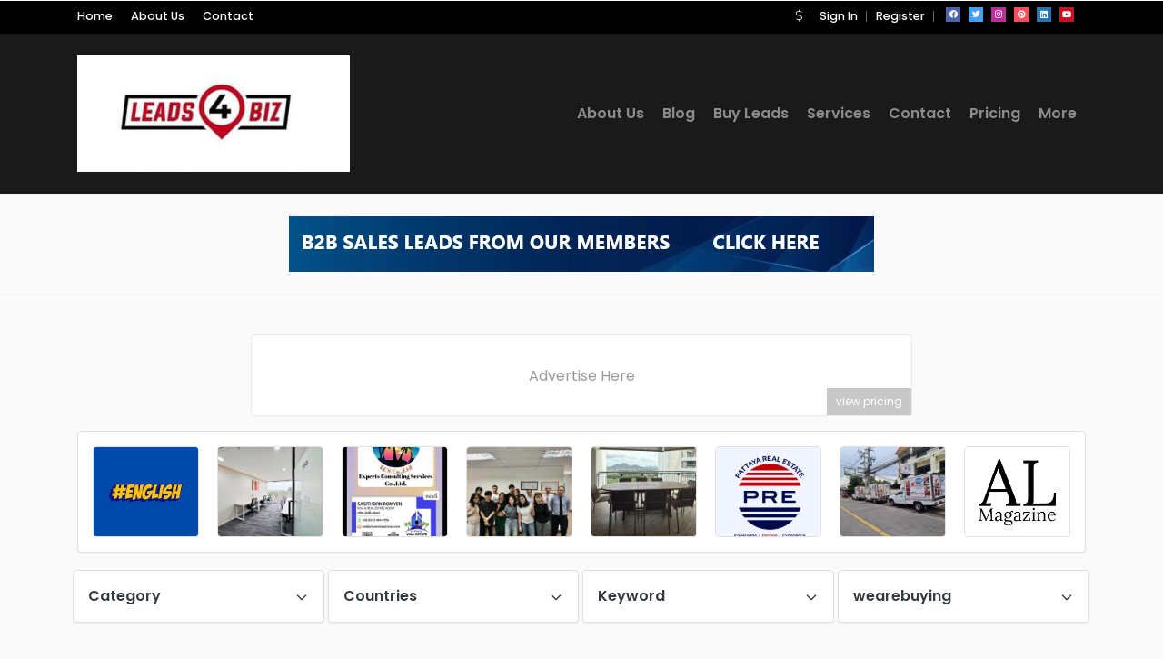

--- FILE ---
content_type: text/html; charset=UTF-8
request_url: https://leads4biz.net/tag/orangescrum/
body_size: 15774
content:
<!DOCTYPE html>
<html xmlns="https://www.w3.org/1999/xhtml" lang="en-US">
<!--[if lte IE 8 ]><html lang="en" class="ie ie8"><![endif]-->
<!--[if IE 9 ]><html lang="en" class="ie"><![endif]-->
<head>
    <meta charset="utf-8">
    <meta http-equiv="X-UA-Compatible" content="IE=edge">
    <meta name="viewport" content="width=device-width, initial-scale=1, shrink-to-fit=no">
    <!--[if IE]><meta http-equiv="X-UA-Compatible" content="IE=edge" /><![endif]-->

        
    <style>.preload-hide { display:none; }</style><meta name='robots' content='index, follow, max-image-preview:large, max-snippet:-1, max-video-preview:-1' />
	<style>img:is([sizes="auto" i], [sizes^="auto," i]) { contain-intrinsic-size: 3000px 1500px }</style>
	
	<!-- This site is optimized with the Yoast SEO plugin v26.7 - https://yoast.com/wordpress/plugins/seo/ -->
	<title>Orangescrum. Archives - Global Business Directory | Lead generation | Sales Leads |</title>
	<meta name="description" content="Global Business directory with lead generation and buying leads for business." />
	<link rel="canonical" href="https://leads4biz.net/tag/orangescrum/" />
	<meta property="og:locale" content="en_US" />
	<meta property="og:type" content="article" />
	<meta property="og:title" content="Orangescrum. Archives - Global Business Directory | Lead generation | Sales Leads |" />
	<meta property="og:description" content="Global Business directory with lead generation and buying leads for business." />
	<meta property="og:url" content="https://leads4biz.net/tag/orangescrum/" />
	<meta property="og:site_name" content="Global Business Directory | Lead generation | Sales Leads |" />
	<meta name="twitter:card" content="summary_large_image" />
	<script type="application/ld+json" class="yoast-schema-graph">{"@context":"https://schema.org","@graph":[{"@type":"CollectionPage","@id":"https://leads4biz.net/tag/orangescrum/","url":"https://leads4biz.net/tag/orangescrum/","name":"Orangescrum. Archives - Global Business Directory | Lead generation | Sales Leads |","isPartOf":{"@id":"https://leads4biz.net/#website"},"description":"Global Business directory with lead generation and buying leads for business.","breadcrumb":{"@id":"https://leads4biz.net/tag/orangescrum/#breadcrumb"},"inLanguage":"en-US"},{"@type":"BreadcrumbList","@id":"https://leads4biz.net/tag/orangescrum/#breadcrumb","itemListElement":[{"@type":"ListItem","position":1,"name":"Home","item":"https://leads4biz.net/"},{"@type":"ListItem","position":2,"name":"Orangescrum."}]},{"@type":"WebSite","@id":"https://leads4biz.net/#website","url":"https://leads4biz.net/","name":"Global Business Directory | Lead generation | Sales Leads |","description":"Global business Directory with business matching for sales lead generation","publisher":{"@id":"https://leads4biz.net/#organization"},"alternateName":"Leads4biz","potentialAction":[{"@type":"SearchAction","target":{"@type":"EntryPoint","urlTemplate":"https://leads4biz.net/?s={search_term_string}"},"query-input":{"@type":"PropertyValueSpecification","valueRequired":true,"valueName":"search_term_string"}}],"inLanguage":"en-US"},{"@type":"Organization","@id":"https://leads4biz.net/#organization","name":"Netmedia Leads4biz","url":"https://leads4biz.net/","logo":{"@type":"ImageObject","inLanguage":"en-US","@id":"https://leads4biz.net/#/schema/logo/image/","url":"https://leads4biz.net/wp-content/uploads/2021/02/leads4biz-logo-1.png","contentUrl":"https://leads4biz.net/wp-content/uploads/2021/02/leads4biz-logo-1.png","width":350,"height":245,"caption":"Netmedia Leads4biz"},"image":{"@id":"https://leads4biz.net/#/schema/logo/image/"}}]}</script>
	<!-- / Yoast SEO plugin. -->


<link rel='stylesheet' id='wp-block-library-css' href='https://leads4biz.net/wp-includes/css/dist/block-library/style.min.css?ver=6.8.3' type='text/css' media='all' />
<link rel='stylesheet' id='wp-components-css' href='https://leads4biz.net/wp-includes/css/dist/components/style.min.css?ver=6.8.3' type='text/css' media='all' />
<link rel='stylesheet' id='wp-preferences-css' href='https://leads4biz.net/wp-includes/css/dist/preferences/style.min.css?ver=6.8.3' type='text/css' media='all' />
<link rel='stylesheet' id='wp-block-editor-css' href='https://leads4biz.net/wp-includes/css/dist/block-editor/style.min.css?ver=6.8.3' type='text/css' media='all' />
<link rel='stylesheet' id='popup-maker-block-library-style-css' href='https://leads4biz.net/wp-content/plugins/popup-maker/dist/packages/block-library-style.css?ver=dbea705cfafe089d65f1' type='text/css' media='all' />
<script type="text/javascript" src="https://leads4biz.net/wp-includes/js/jquery/jquery.min.js?ver=3.7.1" id="jquery-core-js"></script>
<meta name="generator" content="Elementor 3.34.1; features: additional_custom_breakpoints; settings: css_print_method-external, google_font-enabled, font_display-auto">
			<style>
				.e-con.e-parent:nth-of-type(n+4):not(.e-lazyloaded):not(.e-no-lazyload),
				.e-con.e-parent:nth-of-type(n+4):not(.e-lazyloaded):not(.e-no-lazyload) * {
					background-image: none !important;
				}
				@media screen and (max-height: 1024px) {
					.e-con.e-parent:nth-of-type(n+3):not(.e-lazyloaded):not(.e-no-lazyload),
					.e-con.e-parent:nth-of-type(n+3):not(.e-lazyloaded):not(.e-no-lazyload) * {
						background-image: none !important;
					}
				}
				@media screen and (max-height: 640px) {
					.e-con.e-parent:nth-of-type(n+2):not(.e-lazyloaded):not(.e-no-lazyload),
					.e-con.e-parent:nth-of-type(n+2):not(.e-lazyloaded):not(.e-no-lazyload) * {
						background-image: none !important;
					}
				}
			</style>
			<link rel="icon" href="https://leads4biz.net/wp-content/uploads/2022/02/favicon.png" sizes="32x32" />
<link rel="icon" href="https://leads4biz.net/wp-content/uploads/2022/02/favicon.png" sizes="192x192" />
<link rel="apple-touch-icon" href="https://leads4biz.net/wp-content/uploads/2022/02/favicon.png" />
<meta name="msapplication-TileImage" content="https://leads4biz.net/wp-content/uploads/2022/02/favicon.png" />

        
</head>
<body class="archive tag tag-orangescrum tag-1577 wp-theme-DT10 body-hide-footer theme-dt ppt-lang-en_us innerpage elementor-default elementor-kit-3426" >
<div id="wrapper" style="display:none;" class="">

<div id="sidebar-wrapper"  style="display:none; " class="shadow">
</div>

<main id="page-content-wrapper" class="with-mobilemenu">

		<div data-elementor-type="page" data-elementor-id="58312" class="elementor elementor-58312">
						<section class="elementor-section elementor-top-section elementor-element elementor-element-58954097 elementor-section-full_width elementor-section-height-default elementor-section-height-default" data-id="58954097" data-element_type="section">
						<div class="elementor-container elementor-column-gap-default">
					<div class="elementor-column elementor-col-100 elementor-inner-column elementor-element elementor-element-463923dc" data-id="463923dc" data-element_type="column">
			<div class="elementor-widget-wrap elementor-element-populated">
						<div class="elementor-element elementor-element-497422b8 elementor-widget elementor-widget-new-hero" data-id="497422b8" data-element_type="widget" data-widget_type="new-hero.default">
				<div class="elementor-widget-container">
					<style>.bg-primary, .bg-primary:hover,.bg-primary:focus, a.bg-primary:focus, a.bg-primary:hover, button.bg-primary:focus, button.bg-primary:hover, .badge-primary { background:#FAC300 !important; } .btn-primary, .btn-primary:hover { color: #fff; background-color: #FAC300 !important; border-color: #FAC300 !important; } .text-primary, .filters_col .distance span { color: #FAC300 !important; } .btn-outline-primary { color: #FAC300 !important; border-color: #FAC300 !important; } .btn-outline-primary:hover { background:none !important; } .text-primary a { color: #FAC300 !important; } [ppt-nav].active-underline > ul > li.active > a { border-bottom: 2px solid #FAC300!important; } .bg-secondary, .bg-secondary:hover, .bg-secondary:focus, a.bg-secondary:focus, a.bg-secondary:hover, button.bg-secondary:focus, button.bg-secondary:hover, .irs-bar { background-color:#000000 !important; } .btn-secondary, .btn-secondary:hover, .btn-secondary:focus { color: #fff; background-color: #000000 !important; border-color: #000000 !important; } .text-secondary { color: #000000 !important; } .text-secondary a { color: #000000 !important; } .btn-outline-secondary { color: #000000 !important; border-color: #000000 !important; } .btn-outline-secondary:hover { background:none !important; } .custom-control-input:checked~.custom-control-label::before, .filter_sortby a.active { color: #fff; border-color: #000000 !important; background-color: #000000 !important; } @media(max-width:650px){ .elementor-85242 .elementor-element.elementor-element-15c9cc9 { width: 100%; } .elementor-85242 .elementor-element.elementor-element-65fb676d { width: 100%; } .elementor-85242 .elementor-element.elementor-element-15c9cc9>.elementor-element-populated { padding: 0px !important; margin: 0; } .ppt-forms .description { color: #003366; /* dark blue */ }
			.bg-primary, .bg-primary:hover,.bg-primary:focus, a.bg-primary:focus, a.bg-primary:hover, button.bg-primary:focus, button.bg-primary:hover, .badge-primary  { background:#FAC300 !important; }
			
						
			.btn-primary, .btn-primary:hover { color: #fff; background-color: #FAC300 !important; border-color: #FAC300 !important; } 			
			.text-primary, .filters_col .distance span { color: #FAC300 !important; }
			.btn-outline-primary { color: #FAC300 !important; border-color: #FAC300 !important; }
			.btn-outline-primary:hover { background:none !important; }
			.text-primary a  { color: #FAC300 !important; }
			
			[ppt-nav].active-underline > ul > li.active > a { border-bottom: 2px solid #FAC300!important; }
			
						
			
			
			
			.bg-secondary, .bg-secondary:hover, .bg-secondary:focus, a.bg-secondary:focus, a.bg-secondary:hover, button.bg-secondary:focus, button.bg-secondary:hover, .irs-bar  { background-color:#000000 !important; } 
			.btn-secondary, .btn-secondary:hover, .btn-secondary:focus { color: #fff; background-color: #000000 !important; border-color: #000000 !important; }
			 
						  
			.text-secondary { color: #000000 !important; }
			.text-secondary a  { color: #000000 !important; }
			.btn-outline-secondary { color: #000000 !important; border-color: #000000 !important; }
			.btn-outline-secondary:hover { background:none !important; }
			
			.custom-control-input:checked~.custom-control-label::before, .filter_sortby a.active {
				color: #fff;
				border-color: #000000 !important;
				background-color: #000000 !important;
			}
			
            </style>
  <header style="background:#1a1a1a!important;" class=" bg-dark navbar-dark " data-block-id="header"> <nav class="py-2 elementor_topmenu bg-dark navbar-dark hide-mobile hide-ipad small text-500" 
 style="background:#000!important;">
  <div class="container">
    <div class="row">
      <div class="col-md-6 pr-0">
        <nav ppt-nav class="ppt-top-menu pl-0"> 		
        <ul >
        <li><a href="https://leads4biz.net/?reset=1">Home</a></li>        
              
        <li><a href="https://leads4biz.net/index.php/about-us/">About Us</a></li>
        
         <li><a href="https://leads4biz.net/index.php/contact/">Contact</a></li>
                   
		</ul>         
         
		 </nav>
      </div>
      <div class="col d-none d-md-block">
        <nav ppt-nav class="seperator" ppt-flex-end>
          <ul>
                        <li class="dropdown"><a href="#" class="dropdown-toggle noc" role="button" data-toggle="dropdown" aria-haspopup="true" aria-expanded="false">
                            <i class="fal fa-dollar-sign"></i>
                            </a>
              <div class="dropdown-menu">
                                <a class="dropdown-item" href="javascript:void(0);" onclick="ppt_switch_currency('https://leads4biz.net/?', 'USD');">
                                <i class="fal fa-dollar-sign float-right mt-2"></i>
                                USD</a>
                                <a class="dropdown-item" href="javascript:void(0);" onclick="ppt_switch_currency('https://leads4biz.net/?', 'GBP');">
                                <i class="fal fa-pound-sign float-right mt-2"></i>
                                GBP</a>
                                <a class="dropdown-item" href="javascript:void(0);" onclick="ppt_switch_currency('https://leads4biz.net/?', 'EUR');">
                                <i class="fal fa-euro-sign float-right mt-2"></i>
                                EUR</a>
                                <a class="dropdown-item" href="javascript:void(0);" onclick="ppt_switch_currency('https://leads4biz.net/?', 'CAD');">
                                <i class="fal fa-dollar-sign float-right mt-2"></i>
                                CAD</a>
                                <a class="dropdown-item" href="javascript:void(0);" onclick="ppt_switch_currency('https://leads4biz.net/?', 'AUD');">
                                <i class="fal fa-dollar-sign float-right mt-2"></i>
                                AUD</a>
                                <a class="dropdown-item" href="javascript:void(0);" onclick="ppt_switch_currency('https://leads4biz.net/?', 'JPY');">
                                <i class="fal fa-yen-sign float-right mt-2"></i>
                                JPY</a>
                                <a class="dropdown-item" href="javascript:void(0);" onclick="ppt_switch_currency('https://leads4biz.net/?', 'INR');">
                                <i class="fal fa-rupee-sign float-right mt-2"></i>
                                INR</a>
                                <a class="dropdown-item" href="javascript:void(0);" onclick="ppt_switch_currency('https://leads4biz.net/?', 'RUB');">
                                <i class="fal fa-ruble-sign float-right mt-2"></i>
                                RUB</a>
                                <a class="dropdown-item" href="javascript:void(0);" onclick="ppt_switch_currency('https://leads4biz.net/?', 'THB');">
                                <i class="fal fa-globe float-right mt-2"></i>
                                THB</a>
                                <a class="dropdown-item" href="javascript:void(0);" onclick="ppt_switch_currency('https://leads4biz.net/?', 'PTS');">
                                <span class="float-right mt-1">&#8359;</span>
                                PTS</a>
                                <a class="dropdown-item" href="javascript:void(0);" onclick="ppt_switch_currency('https://leads4biz.net/?', 'BTC');">
                                <i class="fab fa-bitcoin float-right mt-2"></i>
                                BTC</a>
                              </div> 
            </li>
                                    <li> <a href="https://leads4biz.net/wp-login.php">Sign In</a> </li>
                        <li>  <a href="https://leads4biz.net/wp-login.php?action=register">Register</a> </li>
                                                                        <li class="hide-ipad"> <div class="ppt-icons-social  _style2 size-xs ">
                <ul>
               
                                 <li class="facebook">
                 <a href="https://www.facebook.com/leads4bizalan" title="facebook" class="icon-facebook" rel="nofollow" target="_blank">
                 
                 <i class="fab fa-facebook"></i>
                 
                                  
                 </a></li>
                                 <li class="twitter">
                 <a href="https://twitter.com/bizfindonline" title="twitter" class="icon-twitter" rel="nofollow" target="_blank">
                 
                 <i class="fab fa-twitter"></i>
                 
                                  
                 </a></li>
                                 <li class="instagram">
                 <a href="https://instagram.com/leads4bizalan?igshid=ZGUzMzM3NWJiOQ==" title="instagram" class="icon-instagram" rel="nofollow" target="_blank">
                 
                 <i class="fab fa-instagram"></i>
                 
                                  
                 </a></li>
                                 <li class="pinterest">
                 <a href="https://www.pinterest.ca/netmediauk/" title="pinterest" class="icon-pinterest" rel="nofollow" target="_blank">
                 
                 <i class="fab fa-pinterest"></i>
                 
                                  
                 </a></li>
                                 <li class="linkedin">
                 <a href="https://www.linkedin.com/in/netmediauk/" title="linkedin" class="icon-linkedin" rel="nofollow" target="_blank">
                 
                 <i class="fab fa-linkedin"></i>
                 
                                  
                 </a></li>
                                 <li class="youtube">
                 <a href="https://www.youtube.com/c/AlanJohnstonAlanBangkok" title="youtube" class="icon-youtube" rel="nofollow" target="_blank">
                 
                 <i class="fab fa-youtube"></i>
                 
                                  
                 </a></li>
                                </ul> 
                </div>
                 </li>
                      </ul>
        </nav>
      </div>
    </div>
  </div>
</nav>

 
  <div class="container py-4 logo-lg  ">
   
    <div class="row no-gutters" ppt-flex-center="">
      <div class="col-md-4">
        <a href="https://leads4biz.net">
<img src='https://leads4biz.net/wp-content/uploads/2023/01/LEADS4BIZ-LOGO-300x128.png' alt='logo' class='navbar-brand-light' /><img src='https://leads4biz.net/wp-content/uploads/2022/02/leads4biznew-logo-300x110.png' alt='logo' class='navbar-brand-dark' /></a>
      </div>
      <div class="col" ppt-flex-end="">
        <div class="d-flex ">
           
                 
                 <nav ppt-nav="" ppt-flex-end="" class="faded active-underline hide-mobile hide-ipad text-600"> <ul id="menu-main-menu" class=""><li itemscope="itemscope" itemtype="https://www.schema.org/SiteNavigationElement" id="menu-item-85058" class="menu-item menu-item-type-post_type menu-item-object-page"><a title="About Us" href="https://leads4biz.net/about-us/"><div class="d-inline-flex"><div><span>About Us</span></div> </div></a></li>
<li itemscope="itemscope" itemtype="https://www.schema.org/SiteNavigationElement" id="menu-item-3407" class="menu-item menu-item-type-post_type menu-item-object-page"><a title="Blog" href="https://leads4biz.net/blog/"><div class="d-inline-flex"><div><span>Blog</span></div> </div></a></li>
<li itemscope="itemscope" itemtype="https://www.schema.org/SiteNavigationElement" id="menu-item-3456" class="menu-item menu-item-type-post_type menu-item-object-page"><a title="Buy Leads" href="https://leads4biz.net/buying-leads/"><div class="d-inline-flex"><div><span>Buy Leads</span></div> </div></a></li>
<li itemscope="itemscope" itemtype="https://www.schema.org/SiteNavigationElement" id="menu-item-26938" class="menu-item menu-item-type-post_type menu-item-object-page menu-item-has-children dropdown"><a title="Services" href="#" data-toggle="dropdown" aria-haspopup="true" aria-expanded="false" class="dropdown-toggle " id="menu-item-dropdown-26938"><div class="d-inline-flex"><div><span>Services</span></div> </div></a>
<ul class="dropdown-menu" role="menu">
	<li itemscope="itemscope" itemtype="https://www.schema.org/SiteNavigationElement" id="menu-item-44428" class="menu-item menu-item-type-post_type menu-item-object-page"><a title="Add your business here" href="https://leads4biz.net/add-your-business-here/" class="dropdown-item"><div class="d-inline-flex"><div><span>Add your business here</span></div> </div></a></li>
	<li itemscope="itemscope" itemtype="https://www.schema.org/SiteNavigationElement" id="menu-item-3406" class="menu-item menu-item-type-post_type menu-item-object-page"><a title="Advertising" href="https://leads4biz.net/advertising/" class="dropdown-item"><div class="d-inline-flex"><div><span>Advertising</span></div> </div></a></li>
	<li itemscope="itemscope" itemtype="https://www.schema.org/SiteNavigationElement" id="menu-item-84634" class="menu-item menu-item-type-post_type menu-item-object-page"><a title="Blogging Service" href="https://leads4biz.net/blogging-service/" class="dropdown-item"><div class="d-inline-flex"><div><span>Blogging Service</span></div> </div></a></li>
	<li itemscope="itemscope" itemtype="https://www.schema.org/SiteNavigationElement" id="menu-item-84635" class="menu-item menu-item-type-post_type menu-item-object-page"><a title="Databases." href="https://leads4biz.net/databases/" class="dropdown-item"><div class="d-inline-flex"><div><span>Databases.</span></div> </div></a></li>
	<li itemscope="itemscope" itemtype="https://www.schema.org/SiteNavigationElement" id="menu-item-84813" class="menu-item menu-item-type-post_type menu-item-object-page"><a title="Digital Consultancy" href="https://leads4biz.net/digital-consultancy/" class="dropdown-item"><div class="d-inline-flex"><div><span>Digital Consultancy</span></div> </div></a></li>
	<li itemscope="itemscope" itemtype="https://www.schema.org/SiteNavigationElement" id="menu-item-84636" class="menu-item menu-item-type-post_type menu-item-object-page"><a title="Press Release Syndication" href="https://leads4biz.net/press-release-syndication/" class="dropdown-item"><div class="d-inline-flex"><div><span>Press Release Syndication</span></div> </div></a></li>
	<li itemscope="itemscope" itemtype="https://www.schema.org/SiteNavigationElement" id="menu-item-102403" class="menu-item menu-item-type-post_type menu-item-object-page"><a title="Tik Tok Influencer" href="https://leads4biz.net/tik-tok-influencer/" class="dropdown-item"><div class="d-inline-flex"><div><span>Tik Tok Influencer</span></div> </div></a></li>
</ul>
</li>
<li itemscope="itemscope" itemtype="https://www.schema.org/SiteNavigationElement" id="menu-item-3408" class="menu-item menu-item-type-post_type menu-item-object-page"><a title="Contact" href="https://leads4biz.net/contact/"><div class="d-inline-flex"><div><span>Contact</span></div> </div></a></li>
<li itemscope="itemscope" itemtype="https://www.schema.org/SiteNavigationElement" id="menu-item-116784" class="menu-item menu-item-type-post_type menu-item-object-page"><a title="Pricing" href="https://leads4biz.net/pricing-page-2/"><div class="d-inline-flex"><div><span>Pricing</span></div> </div></a></li>
<li itemscope="itemscope" itemtype="https://www.schema.org/SiteNavigationElement" id="menu-item-7739" class="menu-item menu-item-type-post_type menu-item-object-page menu-item-has-children dropdown"><a title="More" href="#" data-toggle="dropdown" aria-haspopup="true" aria-expanded="false" class="dropdown-toggle " id="menu-item-dropdown-7739"><div class="d-inline-flex"><div><span>More</span></div> </div></a>
<ul class="dropdown-menu" role="menu">
	<li itemscope="itemscope" itemtype="https://www.schema.org/SiteNavigationElement" id="menu-item-100377" class="menu-item menu-item-type-post_type menu-item-object-page"><a title="Upgrades/Remove pop up" href="https://leads4biz.net/upgrades-remove-pop-up/" class="dropdown-item"><div class="d-inline-flex"><div><span>Upgrades/Remove pop up</span></div> </div></a></li>
	<li itemscope="itemscope" itemtype="https://www.schema.org/SiteNavigationElement" id="menu-item-24155" class="menu-item menu-item-type-post_type menu-item-object-page"><a title="Why Upgrade?" href="https://leads4biz.net/free-or-premium/" class="dropdown-item"><div class="d-inline-flex"><div><span>Why Upgrade?</span></div> </div></a></li>
	<li itemscope="itemscope" itemtype="https://www.schema.org/SiteNavigationElement" id="menu-item-3409" class="menu-item menu-item-type-post_type menu-item-object-page"><a title="FAQ" href="https://leads4biz.net/faq/" class="dropdown-item"><div class="d-inline-flex"><div><span>FAQ</span></div> </div></a></li>
	<li itemscope="itemscope" itemtype="https://www.schema.org/SiteNavigationElement" id="menu-item-8206" class="menu-item menu-item-type-post_type menu-item-object-page"><a title="Affiliates" href="https://leads4biz.net/affiliates/" class="dropdown-item"><div class="d-inline-flex"><div><span>Affiliates</span></div> </div></a></li>
	<li itemscope="itemscope" itemtype="https://www.schema.org/SiteNavigationElement" id="menu-item-62942" class="menu-item menu-item-type-post_type menu-item-object-page"><a title="Jobs" href="https://leads4biz.net/jobs/" class="dropdown-item"><div class="d-inline-flex"><div><span>Jobs</span></div> </div></a></li>
	<li itemscope="itemscope" itemtype="https://www.schema.org/SiteNavigationElement" id="menu-item-63500" class="menu-item menu-item-type-post_type menu-item-object-page"><a title="Leads4biz Investment" href="https://leads4biz.net/leads4biz-investment/" class="dropdown-item"><div class="d-inline-flex"><div><span>Leads4biz Investment</span></div> </div></a></li>
</ul>
</li>
</ul> </nav>
                
                
                 <div class="hide-mobile">
                 
                                               </div>
				
				          <div class="show-ipad show-mobile">
            <div class="d-flex">
                            <div class="ml-4 menu-toggle cursor">
                <div ppt-icon-size="32" data-ppt-icon2="">
                  <svg xmlns="http://www.w3.org/2000/svg" class="h-6 w-6" fill="none" viewbox="0 0 24 24" stroke="currentColor"><path stroke-linecap="round" stroke-linejoin="round" stroke-width="2" d="M4 6h16M4 12h16M4 18h16"/></svg>                </div>
              </div>
            </div>
          </div>
                  </div>
      </div>
    </div>
  </div>
</header>
 


				</div>
				</div>
					</div>
		</div>
					</div>
		</section>
				</div>
		                            <div class="py-4 text-center border-top border-bottom">
                            <div class='sellspace-live'><a href="https://leads4biz.net/outbanner/96894/">
					<img src="https://leads4biz.net/wp-content/uploads/2025/12/SALES-LEADS-BANNER-2-1.jpg" alt="banner" class="sellspace img-fluid" />
					</a></div>                            </div>
                                
 


    
 
<section class="section-40 mt-1 ">

  <div class="container main-container">
  
    <div class="row"> 
     
             
      
      <div class="col">
      
        <div class="row px-0">
        
                  
          <div class="col-12">
             
            							<div class="col-12 px-0"><div class="mb-3 text-center ">							  
							  <div class='sellspace-live'><a href="https://leads4biz.net/index.php/advertising/?selladd=1&amp;ad=search_top">
							<div class="sellspace_banner banner_728_90 text-center hidden-xs hidden-sm w-100 mx-auto y-middle rounded" style="max-width:728px; height:90px;line-height:90px;">
							<div class="title">Advertise Here</div><div class="pricing">view pricing</div></div></a></div>							  
							</div></div>
							 
           
                        
              
<div class="card-sponsored p-3 mb-4 rounded  overflow-hidden" style="overflow-x: visible; display:none;" ppt-border1>


<div class="owl-carousel owl-theme" data-1200="8" data-1000="6" data-600="4" data-0="3" data-margin="20" data-autoplay="1" style="z-index:12">
<div class="item">


<div class="badge_tooltip" data-direction="top">
    <div class="badge_tooltip__initiator"> 
  <a href="https://leads4biz.net/listing/hashtag-english-english-for-thais/" class="text-dark">
  
<div class="position-relative overflow-hidden rounded border" style="height:100px;max-width:120px;">
    <div class="bg-image" data-bg="https://leads4biz.net/wp-content/uploads/2024/09/301824161_483916200416046_6933500580145864443_n.jpg">
    
    </div>
</div>
  
  </a>
    </div>
    <div class="badge_tooltip__item text-center">
	Hashtag English : English Learning  for Thais    </div>
  </div>
  

</div>
<div class="item">


<div class="badge_tooltip" data-direction="top">
    <div class="badge_tooltip__initiator"> 
  <a href="https://leads4biz.net/listing/regus-brighton-grand-serviced-office-pattaya/" class="text-dark">
  
<div class="position-relative overflow-hidden rounded border" style="height:100px;max-width:120px;">
    <div class="bg-image" data-bg="https://leads4biz.net/wp-content/uploads/2025/07/REGUS-1-300x225.jpeg">
    
    </div>
</div>
  
  </a>
    </div>
    <div class="badge_tooltip__item text-center">
	Regus Brighton Grand Serviced Office Pattaya    </div>
  </div>
  

</div>
<div class="item">


<div class="badge_tooltip" data-direction="top">
    <div class="badge_tooltip__initiator"> 
  <a href="https://leads4biz.net/listing/pattaya-visa-estate/" class="text-dark">
  
<div class="position-relative overflow-hidden rounded border" style="height:100px;max-width:120px;">
    <div class="bg-image" data-bg="https://leads4biz.net/wp-content/uploads/2024/10/461692104_473284662431682_7590956246721239183_n-163x350.jpg">
    
    </div>
</div>
  
  </a>
    </div>
    <div class="badge_tooltip__item text-center">
	Pattaya Visa Estate Retirement visa Thailand    </div>
  </div>
  

</div>
<div class="item">


<div class="badge_tooltip" data-direction="top">
    <div class="badge_tooltip__initiator"> 
  <a href="https://leads4biz.net/listing/geos-english-language-school-bangkok/" class="text-dark">
  
<div class="position-relative overflow-hidden rounded border" style="height:100px;max-width:120px;">
    <div class="bg-image" data-bg="https://leads4biz.net/wp-content/uploads/2025/03/482476266_636967319071875_6110801406238241487_n-300x234.jpg">
    
    </div>
</div>
  
  </a>
    </div>
    <div class="badge_tooltip__item text-center">
	GEOS English Language School Bangkok    </div>
  </div>
  

</div>
<div class="item">


<div class="badge_tooltip" data-direction="top">
    <div class="badge_tooltip__initiator"> 
  <a href="https://leads4biz.net/listing/panya-resort-penthouse-condo/" class="text-dark">
  
<div class="position-relative overflow-hidden rounded border" style="height:100px;max-width:120px;">
    <div class="bg-image" data-bg="https://leads4biz.net/wp-content/uploads/2025/07/Panya-2-300x120.jpg">
    
    </div>
</div>
  
  </a>
    </div>
    <div class="badge_tooltip__item text-center">
	Panya Resort Penthouse Condo    </div>
  </div>
  

</div>
<div class="item">


<div class="badge_tooltip" data-direction="top">
    <div class="badge_tooltip__initiator"> 
  <a href="https://leads4biz.net/listing/pattaya-real-estate-property-for-sale-pattaya/" class="text-dark">
  
<div class="position-relative overflow-hidden rounded border" style="height:100px;max-width:120px;">
    <div class="bg-image" data-bg="https://leads4biz.net/wp-content/uploads/2024/12/pre-logo.jpg">
    
    </div>
</div>
  
  </a>
    </div>
    <div class="badge_tooltip__item text-center">
	Pattaya Real Estate : Property for sale Pattaya    </div>
  </div>
  

</div>
<div class="item">


<div class="badge_tooltip" data-direction="top">
    <div class="badge_tooltip__initiator"> 
  <a href="https://leads4biz.net/listing/prime-food-service/" class="text-dark">
  
<div class="position-relative overflow-hidden rounded border" style="height:100px;max-width:120px;">
    <div class="bg-image" data-bg="https://leads4biz.net/wp-content/uploads/2026/01/Prime-fOOD-sERVICE-2-1.jpg">
    
    </div>
</div>
  
  </a>
    </div>
    <div class="badge_tooltip__item text-center">
	Prime Food Service Pattaya    </div>
  </div>
  

</div>
<div class="item">


<div class="badge_tooltip" data-direction="top">
    <div class="badge_tooltip__initiator"> 
  <a href="https://leads4biz.net/listing/asia-lifestyle-magazine/" class="text-dark">
  
<div class="position-relative overflow-hidden rounded border" style="height:100px;max-width:120px;">
    <div class="bg-image" data-bg="https://leads4biz.net/wp-content/uploads/2025/03/Asia-Lifestyle-Magazine.png">
    
    </div>
</div>
  
  </a>
    </div>
    <div class="badge_tooltip__item text-center">
	Asia Lifestyle Magazine    </div>
  </div>
  

</div>
<div class="item">


<div class="badge_tooltip" data-direction="top">
    <div class="badge_tooltip__initiator"> 
  <a href="https://leads4biz.net/listing/pattaya-property-for-sale/" class="text-dark">
  
<div class="position-relative overflow-hidden rounded border" style="height:100px;max-width:120px;">
    <div class="bg-image" data-bg="https://leads4biz.net/wp-content/uploads/2025/06/PPFS-ADVERT.jpg">
    
    </div>
</div>
  
  </a>
    </div>
    <div class="badge_tooltip__item text-center">
	Pattaya Property for sale    </div>
  </div>
  

</div>
<div class="item">


<div class="badge_tooltip" data-direction="top">
    <div class="badge_tooltip__initiator"> 
  <a href="https://leads4biz.net/listing/phawoot-wittaya-school-best-english-program-isaan/" class="text-dark">
  
<div class="position-relative overflow-hidden rounded border" style="height:100px;max-width:120px;">
    <div class="bg-image" data-bg="https://leads4biz.net/wp-content/uploads/2025/01/06341491-AEC5-4A81-8409-DA5A227D5FF8-300x225.jpeg">
    
    </div>
</div>
  
  </a>
    </div>
    <div class="badge_tooltip__item text-center">
	Phawoot Wittaya School: Best English Program Isaan    </div>
  </div>
  

</div>
<div class="item">


<div class="badge_tooltip" data-direction="top">
    <div class="badge_tooltip__initiator"> 
  <a href="https://leads4biz.net/listing/prime-food-service/" class="text-dark">
  
<div class="position-relative overflow-hidden rounded border" style="height:100px;max-width:120px;">
    <div class="bg-image" data-bg="https://leads4biz.net/wp-content/uploads/2026/01/Prime-fOOD-sERVICE-2-1.jpg">
    
    </div>
</div>
  
  </a>
    </div>
    <div class="badge_tooltip__item text-center">
	Prime Food Service Pattaya    </div>
  </div>
  

</div>

</div>
</div>


   
            
              
              
             

 
<div class="filterboxWrap-mobile">

<div class="position-relative filter-keyword mb-4 show-mobile">

  <input type="text" class="form-control customfilter typeahead shadow-sm" name="keyword" id="keyword" data-type="text" onchange="_filter_update()"  data-key="keyword" autocomplete="off"  data-formatted-text="Keyword" placeholder="Keyword.." value="" style="height:50px;">
  
   
  <button class="btn iconbit" type="button" onclick="_filter_update()" style="position:absolute; top:5px; right:5px;" >
  
      <span ppt-icon-24 data-ppt-icon-size="24"><svg xmlns="http://www.w3.org/2000/svg" class="h-6 w-6" fill="none" viewBox="0 0 24 24" stroke="currentColor"><path stroke-linecap="round" stroke-linejoin="round" stroke-width="2" d="M21 21l-6-6m2-5a7 7 0 11-14 0 7 7 0 0114 0z" /></svg></span>
  
  </button>  
  
</div> 


<div class="position-relative show-mobile pb-4"> 

    <div class="p-3  filterbox mobile m-0 cursor" ppt-border1 cursor onclick="jQuery('.filterboxWrap').toggleClass('_show');jQuery('._closed').removeClass('_closed');"> 
        
        <span ppt-icon-16 data-ppt-icon-size="16"><svg xmlns="http://www.w3.org/2000/svg" viewBox="0 0 512 512"><path d="M0 416C0 398.3 14.33 384 32 384H86.66C99 355.7 127.2 336 160 336C192.8 336 220.1 355.7 233.3 384H480C497.7 384 512 398.3 512 416C512 433.7 497.7 448 480 448H233.3C220.1 476.3 192.8 496 160 496C127.2 496 99 476.3 86.66 448H32C14.33 448 0 433.7 0 416V416zM192 416C192 398.3 177.7 384 160 384C142.3 384 128 398.3 128 416C128 433.7 142.3 448 160 448C177.7 448 192 433.7 192 416zM352 176C384.8 176 412.1 195.7 425.3 224H480C497.7 224 512 238.3 512 256C512 273.7 497.7 288 480 288H425.3C412.1 316.3 384.8 336 352 336C319.2 336 291 316.3 278.7 288H32C14.33 288 0 273.7 0 256C0 238.3 14.33 224 32 224H278.7C291 195.7 319.2 176 352 176zM384 256C384 238.3 369.7 224 352 224C334.3 224 320 238.3 320 256C320 273.7 334.3 288 352 288C369.7 288 384 273.7 384 256zM480 64C497.7 64 512 78.33 512 96C512 113.7 497.7 128 480 128H265.3C252.1 156.3 224.8 176 192 176C159.2 176 131 156.3 118.7 128H32C14.33 128 0 113.7 0 96C0 78.33 14.33 64 32 64H118.7C131 35.75 159.2 16 192 16C224.8 16 252.1 35.75 265.3 64H480zM160 96C160 113.7 174.3 128 192 128C209.7 128 224 113.7 224 96C224 78.33 209.7 64 192 64C174.3 64 160 78.33 160 96z"/></svg></span>
        
        <span class="text-600 ml-2">Filters</span>
        
        <em class="opacity-5 ml-3 text-500 ajax-search-found-wrap" style="display:none;"> <span class="ajax-search-found"></span> results </em>
    </div> 
</div> 

<div class="filterboxWrap pb-4 " >
<ul> 
        <li class="btn-group  ">
        
        <div data-toggle="dropdown" data-tag="listing" ppt-border1  ppt-flex-between class="p-3 text-dark dropdown-toggle link-dark filterbox-tax_listing taxonomy" 
        onclick="window.location='https://leads4biz.net/?s=&fo=tax_listing'">
       
       <div class="text-600 filtertxt">Category</div>      
       
       <div ppt-icon-16 data-ppt-icon-size="16"><svg xmlns="http://www.w3.org/2000/svg" class="h-6 w-6" fill="none" viewBox="0 0 24 24" stroke="currentColor"><path stroke-linecap="round" stroke-linejoin="round" stroke-width="2" d="M19 9l-7 7-7-7" /></svg></div> 
        
        </div> 


		<div id="search-filter-data-tax_listing" class="dropdown-menu  w-100 "></div> 

        </li>
        
                <li class="btn-group  ">
        
        <div data-toggle="dropdown" data-tag="countries" ppt-border1  ppt-flex-between class="p-3 text-dark dropdown-toggle link-dark filterbox-tax_countries taxonomy" 
        onclick="window.location='https://leads4biz.net/?s=&fo=tax_countries'">
       
       <div class="text-600 filtertxt">Countries</div>      
       
       <div ppt-icon-16 data-ppt-icon-size="16"><svg xmlns="http://www.w3.org/2000/svg" class="h-6 w-6" fill="none" viewBox="0 0 24 24" stroke="currentColor"><path stroke-linecap="round" stroke-linejoin="round" stroke-width="2" d="M19 9l-7 7-7-7" /></svg></div> 
        
        </div> 


		<div id="search-filter-data-tax_countries" class="dropdown-menu  w-100 "></div> 

        </li>
        
                <li class="btn-group  ">
        
        <div data-toggle="dropdown" data-tag="keyword" ppt-border1  ppt-flex-between class="p-3 text-dark dropdown-toggle link-dark filterbox-keyword taxonomy" 
        onclick="window.location='https://leads4biz.net/?s=&fo=keyword'">
       
       <div class="text-600 filtertxt">Keyword</div>      
       
       <div ppt-icon-16 data-ppt-icon-size="16"><svg xmlns="http://www.w3.org/2000/svg" class="h-6 w-6" fill="none" viewBox="0 0 24 24" stroke="currentColor"><path stroke-linecap="round" stroke-linejoin="round" stroke-width="2" d="M19 9l-7 7-7-7" /></svg></div> 
        
        </div> 


		<div id="search-filter-data-keyword" class="dropdown-menu p-3 w-100 "></div> 

        </li>
        
                <li class="btn-group  ">
        
        <div data-toggle="dropdown" data-tag="wearebuying" ppt-border1  ppt-flex-between class="p-3 text-dark dropdown-toggle link-dark filterbox-tax_wearebuying taxonomy" 
        onclick="window.location='https://leads4biz.net/?s=&fo=tax_wearebuying'">
       
       <div class="text-600 filtertxt">wearebuying</div>      
       
       <div ppt-icon-16 data-ppt-icon-size="16"><svg xmlns="http://www.w3.org/2000/svg" class="h-6 w-6" fill="none" viewBox="0 0 24 24" stroke="currentColor"><path stroke-linecap="round" stroke-linejoin="round" stroke-width="2" d="M19 9l-7 7-7-7" /></svg></div> 
        
        </div> 


		<div id="search-filter-data-tax_wearebuying" class="dropdown-menu  w-100 "></div> 

        </li>
        
        </ul> 
 
<div class="clearfix"></div>
</div>
</div>

<style>
	
.tax_wrapper .on {font-weight:bold; }
.tax_wrapper > div:not(.tax-div){line-height:35px; }
</style>


<div id="currentFilters" style="cursor:pointer;"></div>

 

            <div id="search-toggle-bar">
<div class="mb-4 d-md-flex justify-content-md-between  ">
 
 <style>

@media (max-width: 575.98px) {
    .filterToggle {
        font-size:13px;
    }
}
</style>
<div class="d-flex  filterToggle mobile-mb-2">
   
 

</div>
<script>
function filterToggle(val){

	if(val == "map"){
	
	window.location = "https://leads4biz.net/?s=&map=1";
	
	}else if(val == "favs"){
		
		
				
		processLogin(0);
		
			
	}else if(val == "morefilters"){

		jQuery(".filterboxWrap .show-mobile").removeClass("show-mobile");
	 	
				var toggleFieldWrap = jQuery('.toggle-'+val+'-wrap');
		if(toggleFieldWrap.hasClass('on')){
		toggleFieldWrap.removeClass('on').addClass('off');
		jQuery("._closedxxx").addClass("_closed").removeClass("_closedxxx");
		}else{
		toggleFieldWrap.removeClass('off').addClass('on');
		jQuery("._closed").addClass("_closedxxx").removeClass("_closed");
		}
		
	
	}else{

		var toggleField = jQuery('.toggle-'+val);
		var toggleFieldWrap = jQuery('.toggle-'+val+'-wrap');
		if(toggleFieldWrap.hasClass('on')){
		toggleFieldWrap.removeClass('on').addClass('off');
		toggleField.removeClass("customfilter"); 
		}else{
		toggleFieldWrap.removeClass('off').addClass('on');
		toggleField.addClass("customfilter");
		}
		_filter_update(); 
	
	}

}
</script>
 
 

<div>


    <div class="d-flex">
    <div class="filterSortby">
        

    <select onchange="filterSortBy(this.value)" class="sortby">
    <option value="" data-dir="d">Most Relevant</option>
        <option value="title" data-dir="d" >Title: (Z-a)</option>
    <option value="title" data-dir="u" >Title: (A-z)</option>
        <option value="id" data-dir="d" >Date: (New)</option>
    <option value="id" data-dir="u" >Date: (Old)</option>
        <option value="hits" data-dir="d" >Popular: (Most)</option>
    <option value="hits" data-dir="u" >Popular: (Least)</option>
        <option value="update" data-dir="d" >Updated: (New)</option>
    <option value="update" data-dir="u" >Updated: (Old)</option>
        </select> 


</div>

 <div class="d-flex ml-3 hide-mobile">




<div class="badge_tooltip text-center" data-direction="top">
<div class="badge_tooltip__initiator"> 
<div ppt-icon-24 data-ppt-icon-size="24" class="js-text-primary cursor" onclick="_updatecardlayout('grid')"><svg xmlns="http://www.w3.org/2000/svg" class="h-6 w-6" fill="none" viewBox="0 0 24 24" stroke="currentColor"><path stroke-linecap="round" stroke-linejoin="round" stroke-width="2" d="M4 6a2 2 0 012-2h2a2 2 0 012 2v2a2 2 0 01-2 2H6a2 2 0 01-2-2V6zM14 6a2 2 0 012-2h2a2 2 0 012 2v2a2 2 0 01-2 2h-2a2 2 0 01-2-2V6zM4 16a2 2 0 012-2h2a2 2 0 012 2v2a2 2 0 01-2 2H6a2 2 0 01-2-2v-2zM14 16a2 2 0 012-2h2a2 2 0 012 2v2a2 2 0 01-2 2h-2a2 2 0 01-2-2v-2z" /></svg></div>

</div>
<div class="badge_tooltip__item">Grid View</div>
</div> 

<div class="badge_tooltip text-center" data-direction="top">
<div class="badge_tooltip__initiator"> 
<div ppt-icon-24 data-ppt-icon-size="24" class="js-text-primary cursor ml-2"  onclick="window.location='https://leads4biz.net/?s=&listview=1';" ><svg xmlns="http://www.w3.org/2000/svg" class="h-6 w-6" fill="none" viewBox="0 0 24 24" stroke="currentColor">  <path stroke-linecap="round" stroke-linejoin="round" stroke-width="2" d="M4 6h16M4 10h16M4 14h16M4 18h16" /></svg></div>

</div>
<div class="badge_tooltip__item">List View</div>
</div>
 
 

 
</div>
    
 </div>   
 </div>      
    

 <input type="hidden" name="sort" class="customfilter" id="filter-sortby-main"  data-type="select" data-key="sortby" value="" />
    
    <script>
    function filterSortBy(val){
    	
		if(val == ""){
		jQuery('#filter-sortby-main').removeClass('customfilter');
		}else{
		
		jQuery('#filter-sortby-main').addClass('customfilter');
		
        var sortSel = jQuery('.sortby option:selected');
        var dir = sortSel.attr("data-dir");
        
        var sortField = jQuery('#filter-sortby-main');	
        sortField.val(val+'-'+ dir); 
		
		}
     
        _filter_update(); 
    
    }
    </script>
    </div>
 

</div>

          
             
			      <div class="alert alert-warning border-warning p-2 small pl-3" style="display:none;" id="no_results_found">
  No results were found for your search query.</div>

  
<div  id="noresults" style="display:none;">
    <div class="p-4 py-5 text-center font-weight-bold">
     <i class="fal fa-frown fa-8x mb-4 text-light"></i>
           <div class="py-2">No Results Found</div>    
      <a href="https://leads4biz.net/?s=" class="btn btn-primary btn-md text-light mx-auto" style="max-width:200px;">Reset Filters</a>  
          </div>
</div>
 

<div class="ajax-search-placeholders w-100" data-list style="display:none;">
<div class="container px-0">
    <div class="ph-item card-mobile-transparent"> 
        
        <div class="ph-col-4 pl-0 m-0 py-2 ml-2" style="max-width:300px;">
                    <div class="ph-picture"></div>
                </div>

                <div>
                    <div class="ph-row mt-3">
                    <div class="ph-col-8 big"></div>
                    <div class="ph-col-4 empty"></div>
                    
                    <div class="ph-col-8 big"></div>
                    <div class="ph-col-12 empty hide-mobile"></div>
                    <div class="ph-col-12 empty hide-mobile"></div>
                        <div class="ph-col-6 hide-mobile"></div>
                        <div class="ph-col-6 empty hide-mobile"></div>
                        <div class="ph-col-2 hide-mobile"></div>
                        <div class="ph-col-10 empty hide-mobile"></div>
                      
                        <div class="ph-col-12 hide-mobile"></div>
                    </div>
                </div>

            </div>
		    <div class="ph-item card-mobile-transparent"> 
        
        <div class="ph-col-4 pl-0 m-0 py-2 ml-2" style="max-width:300px;">
                    <div class="ph-picture"></div>
                </div>

                <div>
                    <div class="ph-row mt-3">
                    <div class="ph-col-8 big"></div>
                    <div class="ph-col-4 empty"></div>
                    
                    <div class="ph-col-8 big"></div>
                    <div class="ph-col-12 empty hide-mobile"></div>
                    <div class="ph-col-12 empty hide-mobile"></div>
                        <div class="ph-col-6 hide-mobile"></div>
                        <div class="ph-col-6 empty hide-mobile"></div>
                        <div class="ph-col-2 hide-mobile"></div>
                        <div class="ph-col-10 empty hide-mobile"></div>
                      
                        <div class="ph-col-12 hide-mobile"></div>
                    </div>
                </div>

            </div>
		    <div class="ph-item card-mobile-transparent"> 
        
        <div class="ph-col-4 pl-0 m-0 py-2 ml-2" style="max-width:300px;">
                    <div class="ph-picture"></div>
                </div>

                <div>
                    <div class="ph-row mt-3">
                    <div class="ph-col-8 big"></div>
                    <div class="ph-col-4 empty"></div>
                    
                    <div class="ph-col-8 big"></div>
                    <div class="ph-col-12 empty hide-mobile"></div>
                    <div class="ph-col-12 empty hide-mobile"></div>
                        <div class="ph-col-6 hide-mobile"></div>
                        <div class="ph-col-6 empty hide-mobile"></div>
                        <div class="ph-col-2 hide-mobile"></div>
                        <div class="ph-col-10 empty hide-mobile"></div>
                      
                        <div class="ph-col-12 hide-mobile"></div>
                    </div>
                </div>

            </div>
		    <div class="ph-item card-mobile-transparent"> 
        
        <div class="ph-col-4 pl-0 m-0 py-2 ml-2" style="max-width:300px;">
                    <div class="ph-picture"></div>
                </div>

                <div>
                    <div class="ph-row mt-3">
                    <div class="ph-col-8 big"></div>
                    <div class="ph-col-4 empty"></div>
                    
                    <div class="ph-col-8 big"></div>
                    <div class="ph-col-12 empty hide-mobile"></div>
                    <div class="ph-col-12 empty hide-mobile"></div>
                        <div class="ph-col-6 hide-mobile"></div>
                        <div class="ph-col-6 empty hide-mobile"></div>
                        <div class="ph-col-2 hide-mobile"></div>
                        <div class="ph-col-10 empty hide-mobile"></div>
                      
                        <div class="ph-col-12 hide-mobile"></div>
                    </div>
                </div>

            </div>
		    <div class="ph-item card-mobile-transparent"> 
        
        <div class="ph-col-4 pl-0 m-0 py-2 ml-2" style="max-width:300px;">
                    <div class="ph-picture"></div>
                </div>

                <div>
                    <div class="ph-row mt-3">
                    <div class="ph-col-8 big"></div>
                    <div class="ph-col-4 empty"></div>
                    
                    <div class="ph-col-8 big"></div>
                    <div class="ph-col-12 empty hide-mobile"></div>
                    <div class="ph-col-12 empty hide-mobile"></div>
                        <div class="ph-col-6 hide-mobile"></div>
                        <div class="ph-col-6 empty hide-mobile"></div>
                        <div class="ph-col-2 hide-mobile"></div>
                        <div class="ph-col-10 empty hide-mobile"></div>
                      
                        <div class="ph-col-12 hide-mobile"></div>
                    </div>
                </div>

            </div>
		  
</div>
</div>
<div class="ajax-search-placeholders w-100" data-grid data-full  >
<div class='container px-0'><div class="row">
<div class="col-12 col-sm-6 col-md-6 col-lg-3">
        <div class="ph-item card-mobile-transparent">
<div class="ph-picture hide-mobile"></div>
                        <div class="ph-col-12">
                            
                            <div class="ph-row">
                                <div class="ph-col-8 big"></div>
                            
                                <div class="ph-col-12"></div>
                            </div>
                        </div>
                     
                        <div>
                            <div class="ph-row">
                                <div class="ph-col-12"></div>
                                <div class="ph-col-2"></div>
                                <div class="ph-col-10 empty"></div>
                                <div class="ph-col-8 big hide-mobile"></div>
                                <div class="ph-col-4 big empty hide-mobile"></div>
                                <div class="ph-col-2 empty hide-mobile"></div>
                             
                            </div>
                        </div>
                    </div>		 
</div>
<div class="col-12 col-sm-6 col-md-6 col-lg-3">
        <div class="ph-item card-mobile-transparent">
<div class="ph-picture hide-mobile"></div>
                        <div class="ph-col-12">
                            
                            <div class="ph-row">
                                <div class="ph-col-8 big"></div>
                            
                                <div class="ph-col-12"></div>
                            </div>
                        </div>
                     
                        <div>
                            <div class="ph-row">
                                <div class="ph-col-12"></div>
                                <div class="ph-col-2"></div>
                                <div class="ph-col-10 empty"></div>
                                <div class="ph-col-8 big hide-mobile"></div>
                                <div class="ph-col-4 big empty hide-mobile"></div>
                                <div class="ph-col-2 empty hide-mobile"></div>
                             
                            </div>
                        </div>
                    </div>		 
</div>
<div class="col-12 col-sm-6 col-md-6 col-lg-3">
        <div class="ph-item card-mobile-transparent">
<div class="ph-picture hide-mobile"></div>
                        <div class="ph-col-12">
                            
                            <div class="ph-row">
                                <div class="ph-col-8 big"></div>
                            
                                <div class="ph-col-12"></div>
                            </div>
                        </div>
                     
                        <div>
                            <div class="ph-row">
                                <div class="ph-col-12"></div>
                                <div class="ph-col-2"></div>
                                <div class="ph-col-10 empty"></div>
                                <div class="ph-col-8 big hide-mobile"></div>
                                <div class="ph-col-4 big empty hide-mobile"></div>
                                <div class="ph-col-2 empty hide-mobile"></div>
                             
                            </div>
                        </div>
                    </div>		 
</div>
<div class="col-12 col-sm-6 col-md-6 col-lg-3">
        <div class="ph-item card-mobile-transparent">
<div class="ph-picture hide-mobile"></div>
                        <div class="ph-col-12">
                            
                            <div class="ph-row">
                                <div class="ph-col-8 big"></div>
                            
                                <div class="ph-col-12"></div>
                            </div>
                        </div>
                     
                        <div>
                            <div class="ph-row">
                                <div class="ph-col-12"></div>
                                <div class="ph-col-2"></div>
                                <div class="ph-col-10 empty"></div>
                                <div class="ph-col-8 big hide-mobile"></div>
                                <div class="ph-col-4 big empty hide-mobile"></div>
                                <div class="ph-col-2 empty hide-mobile"></div>
                             
                            </div>
                        </div>
                    </div>		 
</div>
<div class="col-12 col-sm-6 col-md-6 col-lg-3">
        <div class="ph-item card-mobile-transparent">
<div class="ph-picture hide-mobile"></div>
                        <div class="ph-col-12">
                            
                            <div class="ph-row">
                                <div class="ph-col-8 big"></div>
                            
                                <div class="ph-col-12"></div>
                            </div>
                        </div>
                     
                        <div>
                            <div class="ph-row">
                                <div class="ph-col-12"></div>
                                <div class="ph-col-2"></div>
                                <div class="ph-col-10 empty"></div>
                                <div class="ph-col-8 big hide-mobile"></div>
                                <div class="ph-col-4 big empty hide-mobile"></div>
                                <div class="ph-col-2 empty hide-mobile"></div>
                             
                            </div>
                        </div>
                    </div>		 
</div>
<div class="col-12 col-sm-6 col-md-6 col-lg-3">
        <div class="ph-item card-mobile-transparent">
<div class="ph-picture hide-mobile"></div>
                        <div class="ph-col-12">
                            
                            <div class="ph-row">
                                <div class="ph-col-8 big"></div>
                            
                                <div class="ph-col-12"></div>
                            </div>
                        </div>
                     
                        <div>
                            <div class="ph-row">
                                <div class="ph-col-12"></div>
                                <div class="ph-col-2"></div>
                                <div class="ph-col-10 empty"></div>
                                <div class="ph-col-8 big hide-mobile"></div>
                                <div class="ph-col-4 big empty hide-mobile"></div>
                                <div class="ph-col-2 empty hide-mobile"></div>
                             
                            </div>
                        </div>
                    </div>		 
</div>
<div class="col-12 col-sm-6 col-md-6 col-lg-3">
        <div class="ph-item card-mobile-transparent">
<div class="ph-picture hide-mobile"></div>
                        <div class="ph-col-12">
                            
                            <div class="ph-row">
                                <div class="ph-col-8 big"></div>
                            
                                <div class="ph-col-12"></div>
                            </div>
                        </div>
                     
                        <div>
                            <div class="ph-row">
                                <div class="ph-col-12"></div>
                                <div class="ph-col-2"></div>
                                <div class="ph-col-10 empty"></div>
                                <div class="ph-col-8 big hide-mobile"></div>
                                <div class="ph-col-4 big empty hide-mobile"></div>
                                <div class="ph-col-2 empty hide-mobile"></div>
                             
                            </div>
                        </div>
                    </div>		 
</div>
<div class="col-12 col-sm-6 col-md-6 col-lg-3">
        <div class="ph-item card-mobile-transparent">
<div class="ph-picture hide-mobile"></div>
                        <div class="ph-col-12">
                            
                            <div class="ph-row">
                                <div class="ph-col-8 big"></div>
                            
                                <div class="ph-col-12"></div>
                            </div>
                        </div>
                     
                        <div>
                            <div class="ph-row">
                                <div class="ph-col-12"></div>
                                <div class="ph-col-2"></div>
                                <div class="ph-col-10 empty"></div>
                                <div class="ph-col-8 big hide-mobile"></div>
                                <div class="ph-col-4 big empty hide-mobile"></div>
                                <div class="ph-col-2 empty hide-mobile"></div>
                             
                            </div>
                        </div>
                    </div>		 
</div>
<div class="col-12 col-sm-6 col-md-6 col-lg-3">
        <div class="ph-item card-mobile-transparent">
<div class="ph-picture hide-mobile"></div>
                        <div class="ph-col-12">
                            
                            <div class="ph-row">
                                <div class="ph-col-8 big"></div>
                            
                                <div class="ph-col-12"></div>
                            </div>
                        </div>
                     
                        <div>
                            <div class="ph-row">
                                <div class="ph-col-12"></div>
                                <div class="ph-col-2"></div>
                                <div class="ph-col-10 empty"></div>
                                <div class="ph-col-8 big hide-mobile"></div>
                                <div class="ph-col-4 big empty hide-mobile"></div>
                                <div class="ph-col-2 empty hide-mobile"></div>
                             
                            </div>
                        </div>
                    </div>		 
</div>
<div class="col-12 col-sm-6 col-md-6 col-lg-3">
        <div class="ph-item card-mobile-transparent">
<div class="ph-picture hide-mobile"></div>
                        <div class="ph-col-12">
                            
                            <div class="ph-row">
                                <div class="ph-col-8 big"></div>
                            
                                <div class="ph-col-12"></div>
                            </div>
                        </div>
                     
                        <div>
                            <div class="ph-row">
                                <div class="ph-col-12"></div>
                                <div class="ph-col-2"></div>
                                <div class="ph-col-10 empty"></div>
                                <div class="ph-col-8 big hide-mobile"></div>
                                <div class="ph-col-4 big empty hide-mobile"></div>
                                <div class="ph-col-2 empty hide-mobile"></div>
                             
                            </div>
                        </div>
                    </div>		 
</div>
<div class="col-12 col-sm-6 col-md-6 col-lg-3">
        <div class="ph-item card-mobile-transparent">
<div class="ph-picture hide-mobile"></div>
                        <div class="ph-col-12">
                            
                            <div class="ph-row">
                                <div class="ph-col-8 big"></div>
                            
                                <div class="ph-col-12"></div>
                            </div>
                        </div>
                     
                        <div>
                            <div class="ph-row">
                                <div class="ph-col-12"></div>
                                <div class="ph-col-2"></div>
                                <div class="ph-col-10 empty"></div>
                                <div class="ph-col-8 big hide-mobile"></div>
                                <div class="ph-col-4 big empty hide-mobile"></div>
                                <div class="ph-col-2 empty hide-mobile"></div>
                             
                            </div>
                        </div>
                    </div>		 
</div>
<div class="col-12 col-sm-6 col-md-6 col-lg-3">
        <div class="ph-item card-mobile-transparent">
<div class="ph-picture hide-mobile"></div>
                        <div class="ph-col-12">
                            
                            <div class="ph-row">
                                <div class="ph-col-8 big"></div>
                            
                                <div class="ph-col-12"></div>
                            </div>
                        </div>
                     
                        <div>
                            <div class="ph-row">
                                <div class="ph-col-12"></div>
                                <div class="ph-col-2"></div>
                                <div class="ph-col-10 empty"></div>
                                <div class="ph-col-8 big hide-mobile"></div>
                                <div class="ph-col-4 big empty hide-mobile"></div>
                                <div class="ph-col-2 empty hide-mobile"></div>
                             
                            </div>
                        </div>
                    </div>		 
</div>
<div class="col-12 col-sm-6 col-md-6 col-lg-3">
        <div class="ph-item card-mobile-transparent">
<div class="ph-picture hide-mobile"></div>
                        <div class="ph-col-12">
                            
                            <div class="ph-row">
                                <div class="ph-col-8 big"></div>
                            
                                <div class="ph-col-12"></div>
                            </div>
                        </div>
                     
                        <div>
                            <div class="ph-row">
                                <div class="ph-col-12"></div>
                                <div class="ph-col-2"></div>
                                <div class="ph-col-10 empty"></div>
                                <div class="ph-col-8 big hide-mobile"></div>
                                <div class="ph-col-4 big empty hide-mobile"></div>
                                <div class="ph-col-2 empty hide-mobile"></div>
                             
                            </div>
                        </div>
                    </div>		 
</div>
<div class="col-12 col-sm-6 col-md-6 col-lg-3">
        <div class="ph-item card-mobile-transparent">
<div class="ph-picture hide-mobile"></div>
                        <div class="ph-col-12">
                            
                            <div class="ph-row">
                                <div class="ph-col-8 big"></div>
                            
                                <div class="ph-col-12"></div>
                            </div>
                        </div>
                     
                        <div>
                            <div class="ph-row">
                                <div class="ph-col-12"></div>
                                <div class="ph-col-2"></div>
                                <div class="ph-col-10 empty"></div>
                                <div class="ph-col-8 big hide-mobile"></div>
                                <div class="ph-col-4 big empty hide-mobile"></div>
                                <div class="ph-col-2 empty hide-mobile"></div>
                             
                            </div>
                        </div>
                    </div>		 
</div>
<div class="col-12 col-sm-6 col-md-6 col-lg-3">
        <div class="ph-item card-mobile-transparent">
<div class="ph-picture hide-mobile"></div>
                        <div class="ph-col-12">
                            
                            <div class="ph-row">
                                <div class="ph-col-8 big"></div>
                            
                                <div class="ph-col-12"></div>
                            </div>
                        </div>
                     
                        <div>
                            <div class="ph-row">
                                <div class="ph-col-12"></div>
                                <div class="ph-col-2"></div>
                                <div class="ph-col-10 empty"></div>
                                <div class="ph-col-8 big hide-mobile"></div>
                                <div class="ph-col-4 big empty hide-mobile"></div>
                                <div class="ph-col-2 empty hide-mobile"></div>
                             
                            </div>
                        </div>
                    </div>		 
</div>
<div class="col-12 col-sm-6 col-md-6 col-lg-3">
        <div class="ph-item card-mobile-transparent">
<div class="ph-picture hide-mobile"></div>
                        <div class="ph-col-12">
                            
                            <div class="ph-row">
                                <div class="ph-col-8 big"></div>
                            
                                <div class="ph-col-12"></div>
                            </div>
                        </div>
                     
                        <div>
                            <div class="ph-row">
                                <div class="ph-col-12"></div>
                                <div class="ph-col-2"></div>
                                <div class="ph-col-10 empty"></div>
                                <div class="ph-col-8 big hide-mobile"></div>
                                <div class="ph-col-4 big empty hide-mobile"></div>
                                <div class="ph-col-2 empty hide-mobile"></div>
                             
                            </div>
                        </div>
                    </div>		 
</div>
<div class="col-12 col-sm-6 col-md-6 col-lg-3">
        <div class="ph-item card-mobile-transparent">
<div class="ph-picture hide-mobile"></div>
                        <div class="ph-col-12">
                            
                            <div class="ph-row">
                                <div class="ph-col-8 big"></div>
                            
                                <div class="ph-col-12"></div>
                            </div>
                        </div>
                     
                        <div>
                            <div class="ph-row">
                                <div class="ph-col-12"></div>
                                <div class="ph-col-2"></div>
                                <div class="ph-col-10 empty"></div>
                                <div class="ph-col-8 big hide-mobile"></div>
                                <div class="ph-col-4 big empty hide-mobile"></div>
                                <div class="ph-col-2 empty hide-mobile"></div>
                             
                            </div>
                        </div>
                    </div>		 
</div>

</div>
</div></div>
 
<div id="ajax-search-output" class="mb-2"></div>
 
<div id="ajax-navbar-showhide" style="display:none">
  <div class="d-flex justify-content-center align-items-center py-2 small text-muted letter-spacing-1  my-4 pt-3"> 
    <div class="ajax-search-pagenav pagination-md"></div>
  </div>
  <div class="text-center small opacity-5 mt-n4 tiny text-uppercase"><span class="ajax-search-found">100</span> results found </div>
</div>

             
                        
                                        <div class="my-3 text-center ">
							<div class='sellspace-live'><a href="https://leads4biz.net/outbanner/85481/">
					<img src="https://leads4biz.net/wp-content/uploads/2021/12/wise-advert3.png" alt="banner" class="sellspace img-fluid" />
					</a></div>                            </div>
                             
             
          </div>
          
        </div> 
        
      </div>  

            
    </div> 
    
  </div>
  
</section>

<div class="ppt-js-trigger-search-update"></div>
<script>

var pagenum = 0;
jQuery(document).ready(function(){ 

  jQuery(".ppt-js-trigger-search-update").on('click', function(){  
 
    if(pagenum > 1){
      history.pushState({},"Search Results",'https://leads4biz.net/?s=&backdata='+jQuery('#_filter_data').val());
    }
    pagenum++;
      
      
  });

 });

</script>

 
<textarea style="width:100%; height:100px; display:none" id="_filter_data"></textarea>

<!-- per row/ per page / card layout -->
<input type="hidden" name="cardlayout" class="customfilter" id="filter-cardlayout"  data-type="select" data-key="cardlayout" value="grid" />
<input type="hidden" name="perrow"  class="customfilter" data-type="select" data-key="perrow" value="4">
<input type="hidden" name="perpage"  class="customfilter" data-type="select" data-key="perpage" value="12">
<!-- end -->

 


<input type="hidden" id="filter-custom-favs"  name="favorites" data-type="text" data-key="favorites" value="1" >

 




<input type="hidden" name="images"  class="customfilter" data-type="text" data-key="images" value="1">

 









 

<input type="hidden" name="taxonomy"  class="customfilter" data-type="text" data-key="taxonomy" value="post_tag-1577" >
 




 

 

<section id="advertising_footer" class="bg-light border-top mobile-mb-4 mobile-pb-4">
  <div class="container">
    <div class="row">
      <div class="col-12 text-center py-4">                             <div class="mb-4 text-center">
                            <div class='sellspace-live'><a href="https://leads4biz.net/index.php/advertising/?selladd=1&amp;ad=footer">
							<div class="sellspace_banner banner_468_60 text-center hidden-xs hidden-sm w-100 mx-auto y-middle rounded" style="max-width:468px; height:60px;line-height:60px;">
							<div class="title">Advertise Here</div><div class="pricing">view pricing</div></div></a></div>                            </div>
                             </div>
    </div>
  </div>
</section>
		<div data-elementor-type="page" data-elementor-id="44623" class="elementor elementor-44623">
						<section class="elementor-section elementor-top-section elementor-element elementor-element-21a63aa9 elementor-section-full_width elementor-section-height-default elementor-section-height-default" data-id="21a63aa9" data-element_type="section">
						<div class="elementor-container elementor-column-gap-default">
					<div class="elementor-column elementor-col-100 elementor-inner-column elementor-element elementor-element-7599988e" data-id="7599988e" data-element_type="column">
			<div class="elementor-widget-wrap elementor-element-populated">
						<div class="elementor-element elementor-element-3f8e119 elementor-widget elementor-widget-new-hero" data-id="3f8e119" data-element_type="widget" data-widget_type="new-hero.default">
				<div class="elementor-widget-container">
					
  
    <section data-ppt-blockid="footer1" data-ppt-blocktype="footer" data-ppt-section="">
<div class="bg-primary footer-txt-light">
<div class="container">
 

<div style="height:5px;">   </div>

 

</div>
</div>

<div class="footer-txt-light" style="background:#000000!important;">



<div class="container py-4 pt-5">
    <div class="row"> 
    
      <div class="col-md-4 text-center text-md-left logo-lg">
      
        <div class="mb-4"> <img src='https://leads4biz.net/wp-content/uploads/2023/01/LEADS4BIZ-LOGO-300x128.png' alt='logo' class='navbar-brand-light' /> </div> 
        
        <div class="lh-30 mobile-mb-2" data-ppt-footerdesc="">To be the first Lead Generation website business owners , sales and Marketing managers go to when they need business.</div>
      
      </div>
      
      <div class="col-6 col-md-3 col-xl-2 text-center text-md-left mobile-mb-2"> 
         
        <div class="fs-5 mb-2 text-600" data-ppt-footer-menutitle1="">Useful Links</div> 
        <div class="lh-30">        <ul>
                <li><a href="https://leads4biz.net">Home</a></li>
                <li><a href="https://leads4biz.net/index.php/about-us/">About Us</a></li>
                <li><a href="https://leads4biz.net/how-it-works/">How it works</a></li>
                <li><a href="https://leads4biz.net/index.php/blog/">Blog</a></li>
                </ul>
        </div>
        
      </div> 
      
      <div class="col-6 col-md-3 col-xl-2 text-center text-md-left mobile-mb-2">
        
        <div class="fs-5 mb-2 text-600" data-ppt-footer-menutitle2="">Quick Search</div> 
        <div class="lh-30">        <ul>
                <li><a href="https://leads4biz.net/?s=">Search</a></li>
                <li><a href="https://leads4biz.net/?s=&sort=pop">Popular</a></li>
                <li><a href="https://leads4biz.net/?s=&sort=id">Newly Added</a></li>
                <li><a href="https://leads4biz.net/?s=">Most Relevant</a></li>
                </ul>
        </div>
           
      </div> 
   
    
      <div class="col-md-4"> 
      
        <div class="fs-5 mb-2 text-600">Join our newsletter</div>
        <p class="opacity-8 mb-3">We write rarely, but only the best content.</p>
         



<script>

function ajax_newsletter_signup99404(){

    jQuery.ajax({
        type: "POST",
        url: 'https://leads4biz.net/',		
		dataType: 'json',
		data: {
            action: "newsletter_join",
			email: jQuery('#ppt_newsletter_mailme99404').val(),	
			security: '178183da53', 
        },
        success: function(r) {
			
			if(r.status == "ok"){
				jQuery('#newsletterthankyou99404').show();
				jQuery('#mailinglist-form99404').html('');
			}else{
				jQuery('#mailinglist-form99404').html("Invalid Email Address");
			}
			
        },
        error: function(e) {
            //console.log(e)
        }
    });

}
</script>

<div id="newsletterthankyou99404" style="display:none" class="newsletter-confirmation txt">
	<div class="h4">Email confirmation sent.</div>
	<p>Please check your email for a confirmation email.</p>
	<p class="small">Only once you've confirmed your email will you be subscribed to our newsletter.</p>
</div>

<form id="mailinglist-form99404" name="mailinglist-form99404" method="post" onSubmit="return IsEmailMailinglist99404();" class="footer-newsletter">
    

<div class="input-group">										 
<input type="text" name="ppt_newsletter_mailme99404" id="ppt_newsletter_mailme99404" value="" placeholder="Email Address Here.." style="height:46px;" class="form-control  rounded-0" /> 
<div class="input-group-append">
<button type="submit" class="btn btn-primary px-3">Join</button>
</div>	

  					
</div>  

     
        
         
 </form>
<script>
		function IsEmailMailinglist99404(){
		var pattern = new RegExp(/^(("[\w-+\s]+")|([\w-+]+(?:\.[\w-+]+)*)|("[\w-+\s]+")([\w-+]+(?:\.[\w-+]+)*))(@((?:[\w-+]+\.)*\w[\w-+]{0,66})\.([a-z]{2,6}(?:\.[a-z]{2})?)$)|(@\[?((25[0-5]\.|2[0-4][\d]\.|1[\d]{2}\.|[\d]{1,2}\.))((25[0-5]|2[0-4][\d]|1[\d]{2}|[\d]{1,2})\.){2}(25[0-5]|2[0-4][\d]|1[\d]{2}|[\d]{1,2})\]?$)/i);
			var de4 	= document.getElementById("ppt_newsletter_mailme99404");
			
			if(de4.value == ''){
			alert("Please enter your email.");
			de4.style.border = 'thin solid red';
			de4.focus();
			return false;
			}
			if( !pattern.test( de4.value ) ) {	
			alert("Invalid Email Address");
			de4.style.border = 'thin solid blue';
			de4.focus();
			return false;
			}
			ajax_newsletter_signup99404();
		 
		  	return false;
		}		
 </script>
 

 

        <div class="small opacity-8 mt-4">
          We'll never share your details. See our <a class="opacity-8" href="http://leads4biz.net/index.php/privacy/">Privacy Policy</a>
        </div>
    
      </div>

</div>
</div>

</div>

<div class=" py-3 footer-txt-light" style="background:#000000!important;">
<div class="container">


<div class="row px-0">
<div class="col-12">
<div class="my-3"><div style="height:1px;" class="bg-dark opacity-2"> </div></div>
</div>
  <div class="col-md-6">
    <div class="copyright opacity-8 lh-30" data-ppt-copyright="">
      &copy; 2026 Leads4biz All rights reserved.
    </div>
  </div>
  <div class="col-md-6 text-right d-none d-md-block">
  <div class="ppt-icons-social  _style5 size-md rounded">
                <ul>
               
                                 <li class="facebook">
                 <a href="https://www.facebook.com/leads4bizalan" title="facebook" class="icon-facebook" rel="nofollow" target="_blank">
                 
                 <i class="fab fa-facebook"></i>
                 
                                  
                 </a></li>
                                 <li class="twitter">
                 <a href="https://twitter.com/bizfindonline" title="twitter" class="icon-twitter" rel="nofollow" target="_blank">
                 
                 <i class="fab fa-twitter"></i>
                 
                                  
                 </a></li>
                                 <li class="instagram">
                 <a href="https://instagram.com/leads4bizalan?igshid=ZGUzMzM3NWJiOQ==" title="instagram" class="icon-instagram" rel="nofollow" target="_blank">
                 
                 <i class="fab fa-instagram"></i>
                 
                                  
                 </a></li>
                                 <li class="pinterest">
                 <a href="https://www.pinterest.ca/netmediauk/" title="pinterest" class="icon-pinterest" rel="nofollow" target="_blank">
                 
                 <i class="fab fa-pinterest"></i>
                 
                                  
                 </a></li>
                                 <li class="linkedin">
                 <a href="https://www.linkedin.com/in/netmediauk/" title="linkedin" class="icon-linkedin" rel="nofollow" target="_blank">
                 
                 <i class="fab fa-linkedin"></i>
                 
                                  
                 </a></li>
                                 <li class="youtube">
                 <a href="https://www.youtube.com/c/AlanJohnstonAlanBangkok" title="youtube" class="icon-youtube" rel="nofollow" target="_blank">
                 
                 <i class="fab fa-youtube"></i>
                 
                                  
                 </a></li>
                                </ul> 
                </div>
                
  </div>
</div>
</div>
</div>
</section>
  
				</div>
				</div>
					</div>
		</div>
					</div>
		</section>
				</div>
		</main>
</div> 


<script> jQuery(document).ready(function(){ setTimeout( function(){  jQuery("#wrapper").show(); } , 500 ); }); </script>

 

 
 
<div class="footer-nav-area hidepage " style="display:none;" id="mobile-bottom-bar">
      <div class="container h-100 px-0">
        <div class="suha-footer-nav h-100">
          <ul class="h-100 list-unstyled d-flex align-items-center justify-content-between pl-0">
       
    
	<li><a href="http://leads4biz.net" class="">
        <i class="fal fa-home"></i> Home</a></li>
	    
	    
	<li><a href="http://leads4biz.net/?s=" class="">
        <i class="fal fa-search"></i> Search</a></li>
	    
	    
	<li><a href="#" class="menu-toggle">
        <i class="fal fa-bars"></i> Menu</a></li>
	    
	    
	<li><a href="https://leads4biz.net/my-account/" class="">
        <i class="fa1 fa-user"></i> My Account</a></li>
	    
	    
	<li><a href="http://leads4biz.net/index.php/blog/" class="">
        <i class="fal fa-newspaper"></i> Blog</a></li>
	    
	 
    
          </ul>
        </div>
      </div>
</div>

<script type="speculationrules">
{"prefetch":[{"source":"document","where":{"and":[{"href_matches":"\/*"},{"not":{"href_matches":["\/wp-*.php","\/wp-admin\/*","\/wp-content\/uploads\/*","\/wp-content\/*","\/wp-content\/plugins\/*","\/wp-content\/themes\/DT10\/*","\/*\\?(.+)"]}},{"not":{"selector_matches":"a[rel~=\"nofollow\"]"}},{"not":{"selector_matches":".no-prefetch, .no-prefetch a"}}]},"eagerness":"conservative"}]}
</script>
			<script>
				const lazyloadRunObserver = () => {
					const lazyloadBackgrounds = document.querySelectorAll( `.e-con.e-parent:not(.e-lazyloaded)` );
					const lazyloadBackgroundObserver = new IntersectionObserver( ( entries ) => {
						entries.forEach( ( entry ) => {
							if ( entry.isIntersecting ) {
								let lazyloadBackground = entry.target;
								if( lazyloadBackground ) {
									lazyloadBackground.classList.add( 'e-lazyloaded' );
								}
								lazyloadBackgroundObserver.unobserve( entry.target );
							}
						});
					}, { rootMargin: '200px 0px 200px 0px' } );
					lazyloadBackgrounds.forEach( ( lazyloadBackground ) => {
						lazyloadBackgroundObserver.observe( lazyloadBackground );
					} );
				};
				const events = [
					'DOMContentLoaded',
					'elementor/lazyload/observe',
				];
				events.forEach( ( event ) => {
					document.addEventListener( event, lazyloadRunObserver );
				} );
			</script>
			<script type="text/javascript" src="https://leads4biz.net/wp-content/plugins/elementor/assets/js/webpack.runtime.min.js?ver=3.34.1" id="elementor-webpack-runtime-js"></script>
<script type="text/javascript" src="https://leads4biz.net/wp-content/plugins/elementor/assets/js/frontend-modules.min.js?ver=3.34.1" id="elementor-frontend-modules-js"></script>
<script type="text/javascript" src="https://leads4biz.net/wp-includes/js/jquery/ui/core.min.js?ver=1.13.3" id="jquery-ui-core-js"></script>
<script type="text/javascript" src="https://leads4biz.net/wp-content/plugins/elementor/assets/js/frontend.min.js?ver=3.34.1" id="elementor-frontend-js"></script>
<!-- PREMIUMPRESS THEMES V.11.3.3 -->
               
                              
               
               <script>
				var ajax_img_url = "https://ppt1080.b-cdn.net/";  
				var ajax_site_url = "https://leads4biz.net/index.php";  
				var ajax_framework_url = "https://leads4biz.net/wp-content/themes/DT10/"; 
				var ajax_googlemaps_key = "pk.eyJ1IjoiYWxzYnkzOCIsImEiOiJja2hseWFodjkyaHFqMnpsNmJnaHVkZXJvIn0.5K4nM_BZtoNjM3iU6jgWBQ";
				 </script>
				
				<input type="hidden" id="ppt-current-tho" value="" />
				<input type="hidden" id="ppt-current-dec" value="" />
				<input type="hidden" id="ppt-current-symbol" value="$" />
				<input type="hidden" id="ppt-current-position" value="left" />
                <input type="hidden" id="ppt-map-provider" value="basic" /> 
               
                                  <script async src="https://ppt1080.b-cdn.net/js/js.custom_n1.js?v=11.3.3" id="premiumpress-js"></script>
                                  
				<noscript id="deferred-styles">
                
								<link rel="stylesheet" type="text/css" id="boostrap-css" href="https://ppt1080.b-cdn.net/css/_bootstrap.css?v=11.3.3"/>
								<link rel="stylesheet" type="text/css" id="theme-fonts" href="https://ppt1080.b-cdn.net/css/css.theme-fonts.css?v=11.3.3"/>
								<link rel="stylesheet" type="text/css" id="theme-elementor" href="https://ppt1080.b-cdn.net/css/css.theme-elementor.css?v=11.3.3"/>
								<link rel="stylesheet" type="text/css" id="theme-maps" href="https://ppt1080.b-cdn.net/css/css.theme-maps.css?v=11.3.3"/>
								<link rel="stylesheet" type="text/css" id="theme-utilities" href="https://ppt1080.b-cdn.net/css/css.theme-utilities.css?v=11.3.3"/>
								<link rel="stylesheet" type="text/css" id="premiumpress-css" href="https://ppt1080.b-cdn.net/css/css.premiumpress.css?v=11.3.3"/>
				                
                				<style>
				.bg-primary, .bg-primary:hover,.bg-primary:focus, a.bg-primary:focus, a.bg-primary:hover, button.bg-primary:focus, button.bg-primary:hover, .badge-primary { background:#FAC300 !important; } .btn-primary, .btn-primary:hover { color: #fff; background-color: #FAC300 !important; border-color: #FAC300 !important; } .text-primary, .filters_col .distance span { color: #FAC300 !important; } .btn-outline-primary { color: #FAC300 !important; border-color: #FAC300 !important; } .btn-outline-primary:hover { background:none !important; } .text-primary a { color: #FAC300 !important; } [ppt-nav].active-underline > ul > li.active > a { border-bottom: 2px solid #FAC300!important; } .bg-secondary, .bg-secondary:hover, .bg-secondary:focus, a.bg-secondary:focus, a.bg-secondary:hover, button.bg-secondary:focus, button.bg-secondary:hover, .irs-bar { background-color:#000000 !important; } .btn-secondary, .btn-secondary:hover, .btn-secondary:focus { color: #fff; background-color: #000000 !important; border-color: #000000 !important; } .text-secondary { color: #000000 !important; } .text-secondary a { color: #000000 !important; } .btn-outline-secondary { color: #000000 !important; border-color: #000000 !important; } .btn-outline-secondary:hover { background:none !important; } .custom-control-input:checked~.custom-control-label::before, .filter_sortby a.active { color: #fff; border-color: #000000 !important; background-color: #000000 !important; } @media(max-width:650px){ .elementor-85242 .elementor-element.elementor-element-15c9cc9 { width: 100%; } .elementor-85242 .elementor-element.elementor-element-65fb676d { width: 100%; } .elementor-85242 .elementor-element.elementor-element-15c9cc9>.elementor-element-populated { padding: 0px !important; margin: 0; } .ppt-forms .description { color: #003366; /* dark blue */ }				</style> 
                 
				</noscript> 
                
                
     
                 
				<script>
				var loadDeferredStyles = function() {
						var addStylesNode = document.getElementById("deferred-styles");
						var replacement = document.createElement("div");
						replacement.innerHTML = addStylesNode.textContent;
						document.body.appendChild(replacement)
						addStylesNode.parentElement.removeChild(addStylesNode);
				};
				var raf = window.requestAnimationFrame || window.mozRequestAnimationFrame ||
						  window.webkitRequestAnimationFrame || window.msRequestAnimationFrame;
					  if (raf) raf(function() { window.setTimeout(loadDeferredStyles, 0); });
					  else window.addEventListener('load', loadDeferredStyles);
				   
				</script>
                <!----------------- -->
<div id="ppt-notice-new-notifications" style="display:none;">

<div ppt-box class="rounded">
  <div class="_content py-3">
    <div class="d-flex">
      <div style="width:150px;" class="hide-mobile">
        <div style="height:60px; width:60px;" class="bg-light rounded position-relative overflow-hidden" ppt-flex-middle>
          <div ppt-icon-size="32" data-ppt-icon class="text-warning">
            <svg xmlns="http://www.w3.org/2000/svg" class="h-6 w-6" fill="none" viewBox="0 0 24 24" stroke="currentColor"><path stroke-linecap="round" stroke-linejoin="round" stroke-width="2" d="M15 17h5l-1.405-1.405A2.032 2.032 0 0118 14.158V11a6.002 6.002 0 00-4-5.659V5a2 2 0 10-4 0v.341C7.67 6.165 6 8.388 6 11v3.159c0 .538-.214 1.055-.595 1.436L4 17h5m6 0v1a3 3 0 11-6 0v-1m6 0H9" /></svg>          </div>
        </div>
      </div>
      <div class="w-100 mx-3" ppt-flex>
        <div class="text-600 fs-5">
          New Notification        </div>
        <div class="lh-20 mt-2 fs-sm">
          You have a new notification.        </div>
      </div>
      <div ppt-flex-between ppt-flex-end>
        <a href="#" class="btn-close _ok btn-warning" data-ppt-btn>
        <div ppt-icon-size="24" data-ppt-icon>
          <svg xmlns="http://www.w3.org/2000/svg" class="h-6 w-6" fill="currentColor" viewBox="0 0 24 24" stroke="currentColor"><path stroke-linecap="round" stroke-linejoin="round" stroke-width="2" d="M15 15l-2 5L9 9l11 4-5 2zm0 0l5 5M7.188 2.239l.777 2.897M5.136 7.965l-2.898-.777M13.95 4.05l-2.122 2.122m-5.657 5.656l-2.12 2.122" /></svg>        </div>
        </a> <a href="#" class="btn-system  _cancel btn-close hide-mobile"  data-ppt-btn>
        <div ppt-icon-size="24" data-ppt-icon>
          <svg xmlns="http://www.w3.org/2000/svg" class="h-6 w-6" fill="none" viewBox="0 0 24 24" stroke="currentColor"> <path stroke-linecap="round" stroke-linejoin="round" stroke-width="2" d="M6 18L18 6M6 6l12 12" /></svg>        </div>
        </a>
      </div>
    </div>
  </div>
</div>  
</div>


 



<div id="locationMap">
</div>
<!--map-modal -->
<div class="map-modal-wrap shadow hidepage" style="display:none;">
  <div class="map-modal-wrap-overlay">
  </div>
  <div class="map-modal-item">
    <div class="map-modal-container">
      <div class="map-modal">
        <div id="singleMap"  data-latitude="54.2890174" data-longitude="-0.4024484">
        </div>
      </div>
      <div class="card-body">
        <h3><a href="#" class="text-dark">&nbsp;</a></h3>
        <div class="address text-muted small letter-spacing-1">
        </div>
        <div class="map-modal-close bg-primary text-center">
          <i class="fal fa-times">&nbsp;</i>
        </div>
      </div>
    </div>
  </div>
</div>

<input type="hidden" name="global_nonce" id="global_nonce" value="178183da53" />

<script> 
console.clear();
</script> 
</body>
</html>

--- FILE ---
content_type: application/javascript
request_url: https://ppt1080.b-cdn.net/js/js.custom_n1.js?v=11.3.3
body_size: 31328
content:
/*
*
* Author: Mark Fail
* Author URL: http://www.premiumpress.com
* Version: 10.x 
*
* THIS FILE WILL BE UPDATED WITH EVERY UPDATE
* IF YOU WANT TO MODIFY THIS FILE, CREATE A CHILD THEME
*
* http://codex.wordpress.org/Child_Themes
*/

/* =============================================================================
 LOAD SETUP
  ========================================================================== */	 

  var startTime = (new Date()).getTime();
  var CNDPath = ajax_img_url;
  var pptMapLoaded = 0;
  var pptScrollStartPoint = 100;
  var galCode = "";
  var pptThemes = function(){
	  
	  var screenWidth = jQuery( window ).width();
	  
	  var handleReady = function(){  
		  console.log("ppt - ready");
		   
		  if(!jQuery("body").hasClass('wp-admin')){
		  
			  console.log("ppt - script - boostrap");
		  
			  jQuery("<script/>",{type:'text/javascript', src: CNDPath + 'js/js.bootstrap.js'}).appendTo('head');
		  
		  }
		  
		  console.log("ppt - css - fontawesome");
		  
		  jQuery('head').append('<link rel="stylesheet" href="'+ CNDPath + 'css/_fontawesome.css" type="text/css" id="ppt-fontawesome" />');
		  
	  }
	  
	  var handleRemovePreloader = function(){ 
	  
			  if(jQuery('#main-category-wrap').length > 0){
			  pptNav2();
			  }
	  
		  setTimeout(function(){ 
						  
			  console.log("ppt - pre-loader removed");  
			  
			  jQuery("#sidebar-wrapper").css('display', '');
			  jQuery('#page-loading').hide(); //.html('')
			  
			  jQuery("#wrapper").addClass('d-flex').removeClass('hidepage').addClass('preload-hide');	
			  
			  jQuery("#admin-wrapper").show(); 
			  
			  
			  // VIDEO PLAYER
			  if(jQuery("#LoadVideoPlayer").length > 0 ){				
				  LoadVideoPlayer();	 
			  }
			  
			  // CAROUSEL GALLERY
			  if(jQuery("#LoadGalleryCarousel").length > 0 ){		
			   
				  LoadGalleryCarousel();
			  }
			  
			  
					  
		  }, 1000);
		  
		  setTimeout(function(){ 
							  
			  tinyScroll();
					  
		  }, 2000);
	  
	  }
	  
	  
	  
	  var handleInlineEditor = function(){ 
		  
		  
		  if(jQuery("body").hasClass('ppt-inline-editor')){
			  
		  console.log("ppt - loading - admin editor");
		  loadJS(CNDPath + 'js/js.inline-editor.js', 'ppt-inline-editor', function(el) {
			  
			  jQuery("body").prepend('<div class="bg-danger text-light p-2 text-center text-600">Live Text Editor Enabled <span class="badge badge-warning">beta</span></div>');
			  
			  jQuery('.ppt-editable').pptie();	
			  
		  });
		  
		  }
	  }
	  
	   
	  
	  var handleLoad = function(){ 
	  
		  console.log("ppt - page loaded"); 
		  
		  // ADD IN TRIGGER DIVS		
		  jQuery("body").append('<div class="ppt-js-trigger-theme-update"></div>');
		  jQuery("body").append('<div class="ppt-js-trigger-elementor-update"></div>');
		  jQuery("body").append('<div class="ppt-js-trigger-search-update"></div>');
		  jQuery("body").append('<div class="ppt-js-trigger-ajax"></div>'); 
				  
		  jQuery(".ppt-js-trigger-elementor-update").change(function(e) {
			  pptThemes.update_after_insert_elementor();
		  });
		  jQuery(".ppt-js-trigger-search-update").click(function(e) {
			  pptThemes.update_after_search();
		  });
		  jQuery(".ppt-js-trigger-theme-update").click(function(e) {
			  pptThemes.update_after_insert_theme();
		  });
		  jQuery(".ppt-js-trigger-ajax").click(function(e) {
			  pptThemes.update_after_ajax();
		  });	 
		   
		  jQuery(".hidepage").each(function() {
			jQuery( this ).removeAttr("style").removeClass('hidepage').addClass('preload-hide');
		  }); 
			
		  
		  if(jQuery("body").hasClass('single-listing_type')){
			  
			  jQuery("<script/>",{type:'text/javascript', src: CNDPath + 'js/js.plugins-comments.js'}).appendTo('head');
			  jQuery('head').append('<link rel="stylesheet" href="'+ CNDPath + 'css/_comments.css" type="text/css" />');
			   
			  
		  }
		  
		  
		  if(jQuery("body").hasClass('theme-sp, theme-so, theme-ph')){
			  
			  console.log("ppt - loading - cart");	
			  
			  jQuery("<script/>",{type:'text/javascript', src: CNDPath + 'js/js.cart.js'}).appendTo('head');
			  jQuery('head').append('<link rel="stylesheet" href="'+ CNDPath + 'css/_cart.css" type="text/css" />');
		   
		  }
		  
		  if(jQuery("body").hasClass('logged-in')){
			  
			  console.log("ppt - loading - logged in");	
				
			  jQuery('head').append('<link rel="stylesheet" href="'+ CNDPath + 'css/_loggedin.css" type="text/css" />');
		   
		  }
		  
		  
		  if(jQuery(".ppt_admin_quickeditor-fab").length > 0 ){
			  
			  console.log("ppt - loading - admin helper bar");	
				
			  jQuery('head').append('<link rel="stylesheet" href="'+ CNDPath + 'css/css.plugins-adminbar.css" type="text/css" />');
		   
		  }
		  
		  
		  if(jQuery("#savedzipcode").length > 0){		
		  jQuery(".filterbox-distance").trigger('click');
		  }
		  
		  
		  console.log("ppt - fonts");
		  if(jQuery("#ppt-google-fonts").length == 0 ){ 
		  jQuery('head').append('<link rel="stylesheet" href="'+ CNDPath + 'css/_fonts.css" type="text/css" />');
		  }
		  
		  tinyScroll();
		  
		  setTimeout(function(){ 
		  jQuery(".ppt_admin_quickeditor").show();
		  }, 3000);
		  
		  
		  if(jQuery("#ajax-search-output").length > 0){ 
		  pptThemes.update_after_search();
		  }
		  
	  }
  
  
  
  
	  var handleScrollBar = function(){ 
	  
		  console.log("ppt - checking - scrollbar"); 
		  
		   if(jQuery(".ppt-scroll").length > 0){
		   
			  var i=1;
			  var a = jQuery(".ppt-scroll");
			  a.each(function (a) {
				  
				  target = jQuery(this).attr('data-target');
				  if(jQuery(target).length > 0){ 
				  
				  
				  var wins = jQuery(window).width();
				  if ( wins < 767){ 
				  }else{				
				  const qs = new PerfectScrollbar(target);
				  i++;	
				  } 
				  
				  }
			  });
			  
						  
			  
		  }
	  }
	  var handleCookieLaw = function(){ 
	  
		  console.log("ppt - checking - cookies"); 
		  
		   if(jQuery("[ppt-addon-cookielaw]").length > 0){
				  
			  val = jQuery("[ppt-addon-cookielaw]").val();
			  
			  if(val == 0){				
				  processCookie();				
			  }				
			  
		  }
	  }
  
	  var handleColorChanges = function(){ 
	  
		  console.log("ppt - checking - color changes"); 
		  
		   if(jQuery(".js-text-primary").length > 0){
			  
			  var a = jQuery(".js-text-primary");
			  a.each(function (a) {
							   
				  jQuery(this).on({
					  mouseenter: function () {
						  //stuff to do on mouse enter
						  jQuery(this).addClass("text-primary");
					  },
					  mouseleave: function () {
						  //stuff to do on mouse leave
						  jQuery(this).removeClass("text-primary");
					  }
				  });
							   
			  }); 
		  }
		  
		  
		  if(jQuery(".js-bg-primary").length > 0){
			  
			  var a = jQuery(".js-bg-primary");
			  a.each(function (a) {
							   
				  jQuery(this).on({
					  mouseenter: function () {
						  //stuff to do on mouse enter
						  jQuery(this).addClass("bg-primary text-light");
						  jQuery(this).find(".text-primary").removeClass("text-primary").addClass("text-primary1 text-white");
						  
						  
					  },
					  mouseleave: function () {
						  //stuff to do on mouse leave
						  jQuery(this).removeClass("bg-primary text-light");
						  jQuery(this).find(".text-primary1").removeClass("text-primary1 text-white").addClass("text-primary");
					  }
				  });
							   
			  }); 
		  }
	  }
		  
  
  
	  var handleOverlays = function(){ 
	  
		  console.log("ppt - checking - overlays"); 
		  
		   if(jQuery("[data-overlay]").length > 0){
			  
			  var a = jQuery("[data-overlay]");
			  a.each(function (a) {
							   
				  var divStyle = jQuery(this).data('overlay');
				  console.log("ppt - found - overlay "+divStyle); 
				  
				  if(divStyle == "green"){ 				
					  jQuery(this).prepend("<div class='bg-overlay-green z-1'></div>");				
				  } else if(divStyle == "black"){ 
					  jQuery(this).prepend("<div class='bg-overlay-black z-1'></div>");	
				  } else if(divStyle == "grey"){ 
					  jQuery(this).prepend("<div class='bg-overlay-grey z-1'></div>");	
				  } else if(divStyle == "white"){ 
					  jQuery(this).prepend("<div class='bg-overlay-white z-1'></div>");	
				  } else if(divStyle == "primary"){ 
					  jQuery(this).prepend("<div class='bg-overlay-primary bg-primary z-1'></div>");	
				  } else if(divStyle == "primary"){ 
					  jQuery(this).prepend("<div class='bg-overlay-secondary bg-secondary z-1'></div>");	
				  } else if(divStyle == "gradient"){ 
					  jQuery(this).prepend("<div class='bg-overlay-gradient z-1'></div>");	
				  } else if(divStyle == "gradient-left"){ 
					  jQuery(this).prepend("<div class='bg-overlay-gradient-left z-1'></div>");	
				  
				  } else if(divStyle == "gradient-left-small"){ 
					  jQuery(this).prepend("<div class='bg-overlay-gradient-left-small z-1'></div>");	
				  
				  
				  } else if(divStyle == "gradient-small"){ 
					  jQuery(this).prepend("<div class='bg-gradient-small z-1'></div>");	
					
				  }	 
							   
			   });		
		  }
	  }
  
	  
	  
	  var handleAccordion = function(){  
		  
		  console.log("ppt - loading - accordion");  
	   
		   if(jQuery(".ppt-accordion").length > 0){ 
		   
			  var a = jQuery(".ppt-accordion:not(.hasTrigger)");
			  a.each(function (a) {
				  
				  var pA = jQuery(this);
				  jQuery(this).addClass("hasTrigger"); 
				  
				  jQuery(this).find(".btn-show").on("click", function (e) {					  
					  jQuery(pA).toggleClass("show");
				  });	
				   
				  
			  });
			  
		  }
	  }
	  var handleShowHide = function(){  
	  
		   if(jQuery(".ppt-show-hide").length > 0){
		   
			  var a = jQuery(".ppt-show-hide:not(.hasTrigger)");
			  a.each(function (a) {
				  jQuery(this).addClass("hasTrigger");
				  jQuery(this).on("click", function (e) {					  
					  jQuery(this).toggleClass("show");
				  });		
			  });
		  }	
  
	  }
   
	  var handleDivCleanUp = function(){  
	  
	  
	  
		  
		  console.log("ppt - loading - div cleanup");  
		
		  
		  if(jQuery("#2_location_wrap").length > 0){
			  if(jQuery("#2_location_wrap").html().length < 1300){
			  jQuery("#2_location_wrap").hide();
			  }
		  }
		  
		  if(jQuery("#3_features_wrap").length > 0){
			  if(jQuery("#3_features_wrap").html().length < 1000){
			  jQuery("#3_features_wrap").hide();
			  }
		  }
		  
		  if(jQuery(".cleanmeup").length > 0){
			  
			  var a = jQuery(".cleanmeup");
			  a.each(function (a) {
				  if(jQuery(this).html().length < 50){
					  jQuery(this).hide();
				  }		 
			  });  
		  }
		  
		  if(jQuery("[ppt-box]").length > 0){
			  
			  var a = jQuery("[ppt-box]");
			  a.each(function (a) {
				  var p = jQuery(this);
				   
				  if(jQuery(this).find("._content:not(.no-hide)").length > 0){			 
					  if(jQuery(this).find("._content:not(.no-hide)").html().length < 70){
						  jQuery(this).hide();
					  }
				  }
			  });  
		  }
		  
		  
		  
		  
		  if(jQuery(".ppt-count-comments-0").length > 0){
		  jQuery("#5_reviews_title").hide(); 
		  }
		  
		  if(jQuery(".single .comment-single").length == 0){
		  jQuery(".single .showcommentsbtn").hide();
		  }
		  
		  
		  if(jQuery('#buynowform').length > 0){
		  jQuery(".buynowlink").show();
		  }
	  
	  
		  // THEME MH
		  //if(jQuery("body").hasClass('listing_type-template-default') && jQuery("body").hasClass('theme-mj') ){
		  // jQuery("<script/>",{type:'text/javascript', src: CNDPath + 'js/js.theme-mj.js'}).appendTo('head');
		  //}
	   
			// THEME AT
		  if(jQuery("body").hasClass('listing_type-template-default') && jQuery("body").hasClass('theme-at') ){
			jQuery("<script/>",{type:'text/javascript', src: CNDPath + 'js/js.theme-at.js'}).appendTo('head');
		  } 
		  
		  // THEME DA
		  if(jQuery("body").hasClass('listing_type-template-default') && jQuery("body").hasClass('theme-da') ){
			jQuery("<script/>",{type:'text/javascript', src: CNDPath + 'js/js.theme-da.js'}).appendTo('head');
		  }
		   
		  
		  // THEME SP
		  if(jQuery("body").hasClass('theme-sp') && jQuery('#ppt-loaded-cart').length == 0 ){
			jQuery("<script/>",{type:'text/javascript', src: CNDPath + 'js/js.cart.js'}).appendTo('head').attr('id', 'ppt-loaded-cart'); 
		  } 
		  
		  // DEMO COUNTS	
		  if(jQuery("#demo-homepage").length > 0 ){
			  jQuery(".count-demo").html(jQuery(".demo-preview").length); 
			  jQuery(".count-login").html(jQuery(".demo-login").length); 
			  jQuery(".count-register").html(jQuery(".demo-register").length); 
			  jQuery(".count-pricing").html(jQuery(".demo-pricing").length); 
			  jQuery(".count-search").html(jQuery(".demo-search").length);
		  }
		   
		  
	  }	
	  
	  
	  var handleStickyMenu = function(){ 
		  
		  console.log("ppt - checking - sidebar scroll"); 
		  
		  if(jQuery(".limit-box").length > 0  ){
		   
			  jQuery(".sidebar-fixed-content").scrollToFixed({
				  minWidth: 1064,
				  zIndex: 12,
				  marginTop: 100,
				  removeOffsets: true,
				  limit: function () {
					  var a = jQuery(".limit-box").offset().top - jQuery(".sidebar-fixed-content").outerHeight(true) - 50;
					  return a;
				  },
				  postFixed: function() {  
					  
					  jQuery(".sidebar-fixed-content-wrap .card").show();
					  
				  },
				  
				  preFixed: function() { 
					  jQuery(".sidebar-fixed-content-wrap .card").hide();
				  },
			  }); 			
		  } 
		  
	  }
	  
  
  
	  var handleModals = function(){ 
		  
		  console.log("ppt - checking - modals"); 
	   
		  jQuery(".editlisting-modal-close, .editlisting-modal-wrap-overlay").on("click", function (e) {
			  jQuery(".editlisting-modal-wrap").removeClass('show');		
		  });
	   
	  }
	  
	  
	  var handleMaps = function(){ 
	   
		  var mapWindowOpen = 0;
		  var mapWindowTrigger = 0;
		  
		  console.log("ppt - checking - maps"); 
		  
		  if(jQuery(".ppt-js-map-trigger").length > 0){ 		
			  handleLoadMap();
		  }
		  if(jQuery("#ppt_map_location").length > 0){ 		
			  handleLoadMap();
		  }
		  
		  if(jQuery(".filterbox-distance").length > 0){ 	
			  jQuery(".filterbox-distance").on("click", function (e) { 
				  if(jQuery("#search_radius").length == 0 ){ 
					  handleLoadMap();
					  mapWindowTrigger
				  }
			  });
		  }
		  
		  
		  
		  if(jQuery("#map-main").length > 0){ 			
			  console.log("ppt - found - big map"); 
			  handleLoadMap();			
		  } 
		  
		  if(jQuery(".single-map-item").length > 0){
			  
			  if(jQuery("#ppt-loaded-map").length > 0 ){ 
							  
			  }else{ 
			  
				  jQuery(".single-map-item:not(.map-trigger-set)").each(function (a) {
					  jQuery(this).on("click", function (e) { 
						  
						  btnlink = jQuery(this);  
						  var icon = jQuery(this).find('i');
						  
						  if(btnlink.hasClass('fa-preload')){
						   
							  icon.removeClass('fa-spin fa-sync');
							  btnlink.removeClass('fa-preload');							
							  jQuery(btnlink).trigger('click'); 
							  
							  mapWindowOpen = 1;
						  
						  }else{
							   
							  if(!mapWindowOpen){
								  icon.addClass('fa-spin fa-sync');
								  btnlink.addClass('fa-preload');
								  setTimeout(function(){ btnlink.trigger('click');  }, 4000); 
							  }
						  }
							
					  });	
					  
					  jQuery(this).addClass('map-trigger-set'); 
				  });  
			  } 
			  
			  jQuery(document).on("click",".single-map-item, .ppt-js-map-trigger", function (e) {
			   
			  handleLoadMap();
			  });
			  
		  } 
		  
	  }
	  
	  var handleLoadMap = function(){ 
		  
		  if(!pptMapLoaded){
			   
			  
			  if( jQuery("#ppt-map-provider").val() == "mapbox" ){
			   
				  loadJS(CNDPath + 'js/js.plugins-map-mapbox.js', 'ppt-mapbox', function(el) {
																						 
					  pptMapLoaded = 1;
					  
					  setTimeout(function(){ 
						  ppt_load_map_provider();
					  }, 2000);
					  
				  });
			  
			  }else if( jQuery("#ppt-map-provider").val() == "google"){
				
				  loadJS(CNDPath + 'js/js.plugins-map-google.js', 'ppt-google', function(el) {	
																						 
					  pptMapLoaded =1;
					  
					  setTimeout(function(){ 
						  ppt_load_map_provider();
					  }, 2000);
					  
				  });
				  
			  } 
			  
		  }else if(pptMapLoaded == 1){
			  
			  ppt_load_map_provider();	 
			  
		  }
	  }
	  
	  var handleOwlSlider = function(){  
		  
		  console.log("ppt - checking - owl slider");  
		  
		  
		  if(jQuery(".owl-carousel").length > 0){
			  
			  console.log("ppt - found - owl slider");
			  
			  var WaitTime = 2000;
			  if(jQuery("#ppt-loaded-owl").length > 0){
				  WaitTime = 0;
			  }else{
				  console.log("ppt - installed - owl");
				  
				  jQuery('head').append('<link rel="stylesheet" href="'+ CNDPath + 'css/css.plugins-owl.css" type="text/css" id="ppt-loaded-owl-css" />');
				  
				  jQuery("<script/>",{type:'text/javascript', src: CNDPath + 'js/js.plugins-owl.js'}).appendTo('head').attr('id', 'ppt-loaded-owl');
			  } 
			  
			  setTimeout(function(){ 
								  
				  if(jQuery(".card-sponsored").length > 0){
					  
					  jQuery(".card-sponsored").show();
					  
					  jQuery(".sponsored-text").show();
					  
					  jQuery(".card-sponsored .item").mouseover(function() {
						  jQuery(".card-sponsored").removeClass('overflow-hidden');	
						  
					  });
					  jQuery(".card-sponsored .item").mouseout(function() {
						  jQuery(".card-sponsored").addClass('overflow-hidden');										 
					  });
					  
					  
				  }
								  
				  LoadOwlSlider(); 			
			  }, WaitTime);		 
			  
		  }
	  }
	  
	  var LoadOwlSlider = function(){ 
	  
		  console.log("ppt - loading - owl"); 
	  
		  var a = jQuery(".owl-carousel");
					  a.each(function (a) {
									   
						  console.log("ppt - added - new slider");
						  
						  var rtl = false;
						  var Smargin = 20;
						  var Show1200 = 4;
						  var Show1000 = 4;
						  var Show600 = 3;
						  var Show0 = 1;
						  var SAutoPlay = 0;
						  
						  attr = jQuery(this).attr('data-1200');
						  if(typeof attr !== 'undefined' && attr !== false){
							  Show1200 = attr;
						  }
						  
						  attr = jQuery(this).attr('data-1000');
						  if(typeof attr !== 'undefined' && attr !== false){
							  Show1000 = parseFloat(attr);
						  }
						  
						  attr = jQuery(this).attr('data-600');
						  if(typeof attr !== 'undefined' && attr !== false){
							  Show600 = parseFloat(attr);
						  }
						  
						  attr = jQuery(this).attr('data-0');
						  if(typeof attr !== 'undefined' && attr !== false){
							  Show0 = parseFloat(attr);
						  }
						  
						  attr = jQuery(this).attr('data-margin');
						  if(typeof attr !== 'undefined' && attr !== false){
							  Smargin = parseFloat(attr);
						  }
						  
						  attr = jQuery(this).attr('data-autoplay');
						  if(typeof attr !== 'undefined' && attr !== false){
							  SAutoPlay = parseFloat(attr);
						  }
					   
						  
						  var owl = jQuery(this).owlCarousel({
								  loop: false,
								  margin: Smargin,
								  nav: false,
								  dots: false,
								  rtl: rtl,
								  autoHeight: true,
								  
								  autoplay: SAutoPlay,
								  autoPlaySpeed: 5000,
								  autoPlayTimeout: 5000,
								  autoplayHoverPause: true,
								  
								  responsive: {
									  0: {
										  items: Show0
									  },
									  600: {
										  items: Show600
									  },
									  1000: {
										  items: Show1000
									  },
									  1200: {
										  items: Show1200
									  }
								  },
						  });
					   
						  //owl.trigger('owl.play',1000);
						  
						  if(jQuery(".btn.next").length > 0){						
							   jQuery(".btn.next").click(function(){
								  owl.trigger('next.owl.carousel');
								  owl.trigger('refresh.owl.carousel');
								})
								jQuery(".btn.prev").click(function(){
								  owl.trigger('prev.owl.carousel');
								  owl.trigger('refresh.owl.carousel');
								}); 
						  }
						   
						  
						  if(jQuery(".fa-long-arrow-right.next").length > 0){						
							   jQuery(".fa-long-arrow-right.next").click(function(){
								  owl.trigger('next.owl.carousel');
								  owl.trigger('refresh.owl.carousel');
								});
						  }
						  
					  });
					  
	  
	  }
	  
	  var handleRatings = function(){  
		  
		  console.log("ppt - checking - ratings");  
		   
		  if(jQuery('.rating-label').length > 0){
			  
			  console.log("ppt - found - ratings");  
			  
			  jQuery("<script/>",{type:'text/javascript', src: CNDPath + 'js/js.plugins-ratings.js'}).appendTo('head');			
			  
			  setTimeout( function(){ 
														 
				  jQuery('.rating-label').rating(); 		
				  jQuery('.rating-label').each(function () {
						  jQuery('<span class="label label-default"></span>')
							  .text(jQuery(this).val() || ' ')
							  .insertAfter(this);
				  });
				  jQuery('.rating-label').on('change', function () {
						  jQuery(this).next('.label').text(jQuery(this).val());
				  }); 
				  
				  
				  updateratingcolor();
			  
			  }  , 3000 ); 				
		  }
	  
	  }
  
	  var handlePopups = function(){  
		  
		  console.log("ppt - checking - magic popups");  
		   
		  if(jQuery('.popup-yt').length > 0){
			  
			  console.log("ppt - found - magic popups"); 
			  
			  jQuery("<script/>",{type:'text/javascript', src: CNDPath + 'js/js.plugins-magnificpop.js'}).appendTo('head'); 
			  jQuery('head').append('<link rel="stylesheet" href="'+ CNDPath + 'css/css.plugins-magnificpop.css" type="text/css" />');	
			  
			  setTimeout( function(){ 
								   
				  jQuery('.popup-yt').magnificPopup({
					  type: 'iframe',
					  mainClass: 'mfp-fade',
					  preloader: true,
				  });
			  
			  }  , 3000 );  
			  
		  }
			  
	  }
	  
   
	  
	  
	  var handleTypeahead = function(){  
		  
		  console.log("ppt - checking - Typeahead");  
		   
		  if(jQuery('.typeahead').length > 0){
			  
			  console.log("ppt - found - Typeahead"); 
			  
			  jQuery("<script/>",{type:'text/javascript', src: CNDPath + 'js/js.plugins-typeahead.js'}).appendTo('head');
			  
			  setTimeout( function(){ 
											  
				  jQuery("input.typeahead").typeahead({	
													  
						  onSelect: function(item) { 
							window.location = item.extra;
						  },
						  ajax: {
							  
							  url: ajax_site_url,
							  timeout: 500,
							  triggerLength: 1,
							  dataType: 'json',			
							  method: "POST",	
							  
							  data: {
								  search_action: "search_live",
								  search_data: jQuery(".typeahead").val(), 
							  },
							  preDispatch: function (query) { 
								  return {
									  search: query,
									  search_action: "search_live",
								  }
							  },
							  preProcess: function (data) {
							   
								  if (data.success === false) {
									   
									  return false;
								  }
							   
								  return data.mylist;
							  }
						  },	
					  }); 
				  
			  
			  }  , 3000 );  
			  
		  }
			  
	  }
	  
	  var handleGridSlider = function(){  
		  
		  console.log("ppt - checking - grid slider");  
		   
		  if(jQuery('#ppt_grid_gallery').length > 0){
			  
			  console.log("ppt - found - grid slider"); 
			   
			  
		  }
	  }
	  
	  var handleCustomList = function(){  
		  
		  console.log("ppt - checking - custom lists");  
		   
		  if(jQuery('.ppt-custom-list').length > 0){
			  
			  console.log("ppt - found - custom list");
			  
			  ProcessCustomList("makes", "makes" , jQuery("#models").attr('data-thisvalue')); 
			  
			  if(jQuery('.ppt-custom-list-models').length > 0){
			  
				  ProcessCustomList("models", "models" , jQuery(".ppt-custom-list-models").attr('data-thisvalue'));			
			  }			
		  }
	  }
  
	  
   
	  var handleCopyLink = function(){  
		  
		  console.log("ppt - checking - copylink");  
		   
		  if(jQuery('.js-copy-link').length > 0){			
			  
			  loadJS(CNDPath + 'js/js.zclip.js', 'ppt-zlip', function(el) {
			  
			  });
		  }
	  }  
	  var handleCurrency = function(){  
		  
		  console.log("ppt - checking - currency");  
		   
		  if(jQuery('.ppt-price').length > 0){ 
		  
				UpdatePrices();		  			
		  }
	  } 
	  
	  var handleSMS = function(){  
		  
		  console.log("ppt - checking - SMS");  
		   
		  if(jQuery('#mobilenum-input, #whatsapp-input').length > 0){			
			  
			  loadJS(CNDPath + 'js/js.mobileprefix.js', 'ppt-mobile-sms', function(el) {
				  
  
				  if(jQuery('#mobilenum-input').length > 0){
							  
					   var input1 = document.querySelector("#mobilenum-input"); 
  
					  if(jQuery('#mobilenum-input-countries').length > 0){
				   
						  var ccodes1 = jQuery('#mobilenum-input-countries').val().split(','); 
						  var iti = window.intlTelInput(input1, { 
							utilsScript: CNDPath + 'js/js.mobileprefixU.js', 
							nationalMode: false,
							onlyCountries: ccodes1,				   
						  });
		  
					  }else{
		  
						  var iti = window.intlTelInput(input1, { 
							  utilsScript: CNDPath + 'js/js.mobileprefixU.js', 
							  nationalMode: false, 
							}); 
					  }					 
  
				  }
  
  
				  if(jQuery('#whatsapp-input').length > 0){
									  
					   var input2 = document.querySelector("#whatsapp-input");
  
					  if(jQuery('#mobilenum-input-countries').length > 0){
				   
						  var ccodes2 = jQuery('#mobilenum-input-countries').val().split(','); 
						  var iti = window.intlTelInput(input2, { 
							utilsScript: CNDPath + 'js/js.mobileprefixU.js', 
							nationalMode: false,
							onlyCountries: ccodes2,				   
						  });
		  
					  }else{
		  
						  var iti = window.intlTelInput(input2, { 
							  utilsScript: CNDPath + 'js/js.mobileprefixU.js', 
							  nationalMode: false, 
							}); 
					  }
  
				  } 
  
  
			  });  
								  
		  }
	  } 
  
	  
	  
	  var handleCountUp = function(){  
		  
		  console.log("ppt - checking - count up");  
		   
		  if(jQuery('.ppt-countup').length > 0){ 
			  
			  console.log("ppt - found - count up"); 			 
			  
				jQuery(".ppt-countup").each(function (t, e) {				 									
				  var $this = jQuery(this);
				  
				  if(jQuery.isNumeric(jQuery(this).html())){
				  countTo = parseFloat(jQuery(this).html());				 	  
					   jQuery({ countNum: 0 }).animate({
						  countNum: countTo
						}, { 
						  duration: 4000,
						  easing:'linear',
						  step: function() {
							$this.text(Math.floor(this.countNum));
						  },
						  complete: function() {
							$this.text(this.countNum.toLocaleString()); 
							
						  }
				  });  	
				  }
				 
			  });
			  
		  }
	  } 
	  
   
	  var handleCountDown = function(){  
		  
		  console.log("ppt - checking - countdown");  
		   
		  if(jQuery('[data-ppt-countdown]').length > 0 || jQuery('#auction_timer_layout_single_side').length > 0){ 
			  
			  console.log("ppt - found - countdown"); 			 
			  
			  loadJS(CNDPath + 'js/js.plugins-countdown.js', 'ppt-countdown', function(el) {
																					   
				  setTimeout( function(){ 
				   ppt_countdowns(); 
				   }, 1000 );
				
			  });  
			  
		  }
		  
		  
		  
		  
	  } 
	  
	  
	  var handleNotify = function(){  
		  
		  console.log("ppt - checking - notify"); 
		  
		  if(jQuery(".notify-stop").length == 0 && !jQuery("body").hasClass('wp-admin')  ){
			  
			  loadJS(CNDPath + 'js/js.plugins-notify.js', 'ppt-notify', function(el) {  
						   
				   setTimeout( function(){ 
						   
					   ajax_load_notification_bubble();  
							  
				   }  , 3000 );
					  
				  
			  });  
		  }		
	  } 
	  
	  var handleQRCode = function(){  
		  
		  console.log("ppt - checking - qr code"); 
		  
		  if(jQuery(".qr-hover").length > 0){
			   
			  var a = jQuery(".qr-hover");
			  a.each(function (a) {	
							   
				  jQuery(this).on("mouseover", function () { 
														 
					  //="%postid%" ="%link%"
					  var qrimg  	= jQuery(this).attr('data-qr-img');
					  var qrlink  = jQuery(this).attr('data-qr-link');
					   
					  if(jQuery("."+qrimg).length > 0){
						  
						  if(!jQuery("."+qrimg).hasClass("qr-img-gen")){
							  processQRCode("."+qrimg, qrlink);
							  jQuery("."+qrimg).addClass("qr-img-gen");
						  } 
						  
					  }
				  }); 
					   
			  }); 
		  }		
	  } 
	  
	  
	  var handleSelectPicker = function(){  
		  
		  console.log("ppt - checking - select picker"); //bootstrap-select
  
		  if(jQuery(".selectpicker, .filterbox-seller, #parent_category_list").length > 0){ 
			  
			  if(jQuery("#ppt-loaded-selectpicker").length == 0){					
				  
				  jQuery(".selectpicker").addClass('overflow-hidden');
				  
				  loadJS(CNDPath + 'js/js.plugins-selectpicker.js', 'ppt-selectpicker', function(el) {
					  
					  jQuery('head').append('<link rel="stylesheet" href="'+ CNDPath + 'css/css.plugins-selectpicker.css" type="text/css" id="ppt-loaded-selectpicker" />');	
				  
					  jQuery(".selectpicker, .bootstrap-select").show();
					   
					  jQuery(".bootstrap-select, .selectpicker").removeClass('overflow-hidden');					 
					  
				  }); 				
			   
			  }			
		  }		
	  } 
	  
	  
	  var handleDropDowns = function(){  
		  
		  console.log("ppt - checking - dropdown menus");  
  
		  if(jQuery(".dropdown").length > 0){  
				   
				  var a = jQuery(".dropdown:not(.hasTrigger)");
				  a.each(function (a) {
								   
					  jQuery(this).addClass("hasTrigger");				 
					   
					  if(jQuery(this).hasClass("nohover")){
						  
					  }else{
						  
						  jQuery(this).mouseenter(function () {
								 ShowHideDropDown(jQuery(this));
						  });
						  
						  jQuery(this).mouseleave(function () {
									ShowHideDropDown(jQuery(this));
							   }
						   ); 
					  }
				   
					  jQuery(this).click(function(e) {  
						  ShowHideDropDown(jQuery(this));
											  
					  });		
					  
				  });
		  }		
	  } 	
	  
	  function ShowHideDropDown(d){
		  
		  if(d.hasClass("show")){
			  d.removeClass("show");
		  }else{
			  d.addClass("show");
		  }	
	  }
	  
	  
	  var handlePricingTable = function(){  
		  
		  console.log("ppt - checking - pricing table"); //bootstrap-select
  
		  if(jQuery(".price-toggle-wrap").length > 0){ 
			  
			  if(jQuery("#ppt-loaded-pricingtable").length == 0){
			   
				  jQuery('head').append('<link rel="stylesheet" href="'+ CNDPath + 'css/css.plugins-pricingtable.css" type="text/css" id="ppt-loaded-pricingtable" />');	
				  
				  console.log("ppt - loaded - pricing table");
			  }			
		  }		
	  } 	
	  
	  var handleFlags = function(){  
		  
		  console.log("ppt - checking - flags"); //bootstrap-select
  
		  if(jQuery(".flag").length > 0){ 
			  
			  if(jQuery("#ppt-loaded-flags").length == 0){
			   
				  jQuery('head').append('<link rel="stylesheet" href="'+ CNDPath + 'css/css.plugins-flag.css" type="text/css" id="ppt-loaded-flags" />');	
				  
				  console.log("ppt - loaded - flags");
			  }			
		  }		
	  } 
	  
	  
	  var handleSVGIcons = function(){  
		  
		  console.log("ppt - checking - sliders");
  
		  if(jQuery(".ppt-icon-svg").length > 0){
			  
			   
		  
		  }
	  }
		  
	  var handleSliders = function(){  
		  
		  console.log("ppt - checking - sliders");
  
		  if(jQuery(".slick-slider").length > 0){ 
			  
			  if(jQuery("#ppt-loaded-slickslider").length == 0){
			   
				  jQuery('head').append('<link rel="stylesheet" href="'+ CNDPath + 'css/css.plugins-slickslider.css" type="text/css" id="ppt-loaded-slickslider" />');	
				  
				  console.log("ppt - loaded - sliders");
			  }			
		  }	
		  
		  
		  
		  if(jQuery(".price-slider, .filterbox-price").length > 0){ 
		  
				  jQuery('head').append('<link rel="stylesheet" href="'+ CNDPath + 'css/_comments.css" type="text/css" id="ppt-loaded-comments" />');
				  loadJS(CNDPath + 'js/js.plugins-sliders.js', 'ppt-sliders', function(el) {
																						
					  if(jQuery(".filterbox-price").length > 0){ 
						  jQuery('.filterbox-price').click(function(e) { 												  
																					
							  setTimeout( function () {
								  priceslider();
							   }, 2000);
							  
						  });
					  }
																				
					  priceslider(); 
					  
				  });
		  }	
		  
		  
	  } 
	  
	  function priceslider(){
		  
		  var a = jQuery(".price-slider");
					  a.each(function (a) {
									   
						  jQuery(this).ionRangeSlider({
							  type: "double",
							  keyboard: true,
							  
							  min: 0,
							  max: jQuery(this).attr('data-max'),
							  from:0,
							  to: jQuery(this).attr('data-max'),
							  step:1,
							  //grid: true,
							  hide_min_max:true,
							  hide_from_to:true,
							  
							  onChange: function (data) {
								  
								  jQuery('.txt_price1').html(data.from);;
								  jQuery('.txt_price2').html(data.to);
								  
								  jQuery('#filter_price_value_1').val(data.from);
								  jQuery('#filter_price_value_2').val(data.to);
											   
							  },onFinish: function (data) { 
								  
								 _filter_update();
							  }	 
							  
						  });	
						  
		  });
	  }
	  
	  
	  
	  
	  var handleDatepicker = function(){  
		  
		  console.log("ppt - checking - date picker"); 
  
		  if(jQuery(".ppt-datepicker").length > 0){ 
			  
			  if(jQuery("#ppt-loaded-datepicker").length == 0){
				  
				  jQuery('head').append('<link rel="stylesheet" href="'+ CNDPath + 'css/css.plugins-datepicker.css" type="text/css" id="ppt-loaded-datepicker" />');
				  
				  loadJS(CNDPath + 'js/js.plugins-datepicker.js', 'ppt-datepicker', function(el) {
				  
					  var a = jQuery(".ppt-datepicker");
					  a.each(function (a) {
						   
						  jQuery(jQuery(this).attr('data-target')).datetimepicker({format: 'yyyy-mm-dd hh:ii:ss',   
						  autoclose: true,
						  todayHighlight: true,
						 // showMeridian: true,
						  startView: 2,
						  maxView: 1,  
						  pickTime: false, buttonText: '<i class="fa fa-cog"></i>', fontAwesome: 1,  todayBtn: true, pickerPosition: "bottom-right"});
							  
						  
					  });
				  });  
			  } 
		  }
		  
	  } 
	  
	  var handleAudio = function(){  
		  
		  console.log("ppt - checking - audio XXXX"); 
		  
		  if(jQuery(".ppt-audio").length > 0){
			  
			  console.log("ppt - loaded - audio"); 
			   
			  loadJS(CNDPath + 'js/js.audio.js', 'ppt-audio', function(el) {
																	   
				  var a = jQuery(".ppt-audio");
				  a.each(function (a) {
								   
				  new ppt_audiobox({divId:jQuery(this).attr("id"),autoplay:false,color:jQuery(this).data('color'),defaultVolume:80 }, [
					  {
						  title:"",
						  artist:'',
						  albumArturl:jQuery(this).data('thumbnail'),
						  url:jQuery(this).data('src'),
					  }
				  ]);
				  
				  });
																						 
			  
			  });
			   
			  
		  }
		  
	  } 
	  
	  var handleCharts = function(){  
		  
		  console.log("ppt - checking - charts"); 
		  
		  if(jQuery(".ppt-charts").length > 0){
			  
			  console.log("ppt - loaded - charts"); 
			   
			  loadJS(CNDPath + 'js/js.plugins-charts.js', 'ppt-charts', function(el) {
																						 
			  
			  });
			  
		  }
		  
	  } 
	  
	  
	  var handleAnimation = function(){  
			  
			  console.log("ppt - checking - animation"); 
			   
			  if(jQuery(".ppt-animate").length > 0){ 
				  
				  var i=1;
				  var a = jQuery(".ppt-animate");
				  a.each(function (a) {
					  
					  let target =  jQuery(this);
					   var animation = target.data('animation');	
						
					  if (typeof  target.data('items') !== 'undefined' &&  target.data('items') !== false) {
						  
						  var wrapid = 'wrap-'+i;
						  target.addClass(wrapid);  
							  
						  target.data('num', 0);
						  
						  pptAnimatedText(animation, wrapid); 
						  
						  speed = 1500;
						  if(animation == "ppt-animate-typed" || animation == "ppt-animate-pulse-in" ){	
							   
							  var chars = findLongestWord(target.data('items'));							
							  speed = chars*800;
						  }
						   
						  setInterval(function () {
												
							  pptAnimatedText(animation, wrapid);
						  
						  }, speed );
					  
					  }
					   
					  i++;
				  });		 
			  
			  }
	  }
	   
	  function findLongestWord(str) {
		var strSplit = str.split(',');
		var longestWord = 0;
		for(var i = 0; i < strSplit.length; i++){
		  if(strSplit[i].length > longestWord){
		  longestWord = strSplit[i].length;
		   }
		}
		return longestWord;
	  }
	  
	  function pptAnimatedText(animation, wrapper) {
			
			var thisDiv = jQuery('.ppt-animate.'+wrapper);
			
			var itemsdata = thisDiv.data('items');
			var items = itemsdata.split(',');
			
		   itemsLength = items.length;
		   n = thisDiv.data('num');
		   
		   if (n < 0) {
			   n = 0;
		   }
		   
		  thisDiv.html('');
		   
		   var chars = items[n].split('');
		  //target.css("min-width", 15 * chars.length);
		  thisDiv.css("display", "inline-block");
		
		   if(animation == "ppt-animate-typed" || animation == "ppt-animate-pulse-in"){
			   
			   
			   speed = 500;
			   if(animation == "ppt-animate-pulse-in"){
				   speed = 300;
			   }
		  
			  if (typeof items[n] !== 'undefined') {				
				  
				  for( let j = 0; j < chars.length; j++ ){
							  
						 setTimeout(function (j) { 
						   
						   thisDiv.find('span').removeClass(animation);
						  thisDiv.html( thisDiv.html() + '<span class="'+animation+'">'+chars[j]+'<span>'); 									 
								   
						}, speed * j + 1, j);
				  }
			  
			  }
		  
		   } else {
			   
			  if (typeof items[n] !== 'undefined') {
				   
				  thisDiv.html('<span class="'+animation+' active">'+items[n]+'<span>');						
				  setTimeout( function () {
					  jQuery('.ppt-animate.'+wrapper+' .active').addClass("out").removeClass("in");
				   }, 1000);
			  } 
		  
		   } 
		  
			
		   if (n + 1 == itemsLength) {			
			  thisDiv.data('num', 0); 			
		   } else{
			  thisDiv.data('num', thisDiv.data('num') + 1); 
		   }
		   
		   
	  }
	  
	  
	  var handleTypewriter = function(){  
		  
		  console.log("ppt - checking - typewriter"); 
		   
		  
		   if(jQuery("[data-title-animated]").length > 0){ 
			  
			  loadJS(CNDPath + 'js/js.plugins-typewriter.js', 'ppt-typewrite', function(el) {
				  
				  var tid = 1;
				  var a = jQuery("[data-title-animated]");
				  a.each(function (a) { 	
					   
					  var txt = jQuery(this).text();	
					  
					  if(jQuery(this).hasClass("ppt-animated-typed") ){
						  
						  
						  jQuery(this).addClass('typed'+tid);
						  var tv = jQuery(this).html();
					  
					  }else{	
					  
						  if(txt.indexOf("?") != -1){
							  txt = txt.replace("?", " <span class='typed"+tid+"'></span>");
						  }else{
							  txt = txt + " <span class='typed"+tid+" end'></span>";
						  }
						  
						  jQuery(this).html(txt);
						  var tv = jQuery(this).data('title-animated');
					  
					  }
					   
															  
					  var typed = new Typed('.typed'+tid, {
						  strings: tv.split(','),
						  typeSpeed: 100,
						  backSpeed: 20,
						  startDelay: 1000,
						  backDelay: 2000,
						  smartBackspace: false, // this is a default
						  loop: true,
						  showCursor: false,
					  });	
					  
					  // FADE IN
					  if(jQuery(this).hasClass("ppt-animated-typed") ){
					  jQuery(this).fadeIn(1500);
					  }
					  
					  tid++;
					  
				  }); 
						
			   });		
		  }
   
		  
		  
		  if(jQuery(".ppt-typewriter").length > 0){
			   
			   loadJS(CNDPath + 'js/js.plugins-typewriter.js', 'ppt-typewrite', function(el) {
																						
			  var tv = jQuery(".ppt-typewriter").val();
								   
				  var typed = new Typed('.typed', {
				  strings: tv.split(','),
				  typeSpeed: 100,
				  backSpeed: 20,
				  startDelay: 1000,
				  backDelay: 2000,
				  smartBackspace: true, // this is a default
				  loop: true
					});																	   
			  
			  }); 
		  }
		  
	  } 
	  
	  
	  var handleLightbox = function(){  
		  
		  console.log("ppt - checking - lightbox"); 
		  
		  if(jQuery('[data-toggle="lightbox"]').length > 0){
			  
			  console.log("ppt - loaded - lightbox"); 
			  
			  jQuery('head').append('<link rel="stylesheet" href="'+ CNDPath + 'css/css.plugins-lightbox.css" type="text/css" />');	
		   
			  loadJS(CNDPath + 'js/js.plugins-lightbox.js', 'ppt-lightbox', function(el) {
																						
				  jQuery(document).on('click', '[data-toggle="lightbox"]', function(event) {
					  event.preventDefault();
					 jQuery(this).ekkoLightbox();
				  }); 
																						
			  });
			  
			   
			  
		  }
		  
	  } 
   
	  
	  var handleSwiper = function(){  
		  
		console.log("ppt - checking - swiper"); 

		if(jQuery(".elementor-widget-image-carousel, .elementor-widget-slides").length > 0){
			
			jQuery('head').append('<link rel="stylesheet" href="https://cdnjs.cloudflare.com/ajax/libs/Swiper/11.0.5/swiper-bundle.min.css" type="text/css" />');

			loadJS('https://cdnjs.cloudflare.com/ajax/libs/Swiper/11.0.5/swiper-bundle.min.js', 'swiper', function(el) {

				jQuery(".elementor-widget-slides").each(function() { 

					var web_slider_settings = jQuery(this);  
					var web_slider = jQuery(this).find('.swiper'); 
					v = web_slider_settings.data("settings"); 
					  
					  const swiperOptions = {
						  slidesPerView: 1,
						  loop: 'yes',
						  speed: v['transition_speed'],
						  
					  }; 
				
					  const showArrows = 'arrows' ===  v['navigation'] || 'both' ===  v['navigation'];
						if (showArrows) {
						  swiperOptions.navigation = {
							prevEl: '.elementor-swiper-button-prev',
							nextEl: '.elementor-swiper-button-next'
						  };
						} 

						if ('yes' === v['autoplay']) {
							swiperOptions.autoplay = {
							  delay: v['autoplay_speed'],
							  disableOnInteraction: 'yes' === v['pause_on_interaction']
							};
						  }
				
					  const swiper1 = new Swiper('.swiper', swiperOptions);
				
					}); 

				jQuery(".elementor-widget-image-carousel").each(function() { 

					 var web_slider_settings = jQuery(this);  
					 var web_slider = jQuery(this).find('.swiper'); 
					 v = web_slider_settings.data("settings"); 
					  

					 var showSlides = 3;
					 if (typeof v['slides_to_show'] !== 'undefined') {
						showSlides = v['slides_to_show'];
					 }
				 
					  const swiperOptions = {
						  slidesPerView: showSlides,
						  loop: 'yes',
						  speed: v['speed'],
						  
					  }; 
					  
					  if ('yes' === v['autoplay']) {
						swiperOptions.autoplay = {
						  delay: v['autoplay_speed'],
						  disableOnInteraction: 'yes' === v['pause_on_interaction']
						};
					  }
				
					  const showArrows = 'arrows' ===  v['navigation'] || 'both' ===  v['navigation'];
						if (showArrows) {
						  swiperOptions.navigation = {
							prevEl: '.elementor-swiper-button-prev',
							nextEl: '.elementor-swiper-button-next'
						  };
						} 
				
					  const swiper1 = new Swiper('.swiper', swiperOptions);
				
					}); 

			});

		}
		
	  }

	  var handleSearch = function(){  
		  
		  console.log("ppt - checking - search"); 
		  
		  
		  
		  // LOADED INSIDE
		  if(jQuery("#premiumpress-search").length > 0){ 
		  
		   
		  }else if(jQuery("#ajax-search-output").length > 0){ 
			
			  loadJS(CNDPath + 'js/js.search.js', 'ppt-search', function(el) {
																		 
				  _updateselected('no');
				   
				 var i = 0;
				 jQuery('.filters_sidebar .filter-content').each(function () {
					  if(i < 5){
					  jQuery(this).addClass('show');
					  i ++;
					  }
					  
				  }); 												   
				  
				  if(jQuery("#savedsearcheshere").length > 0){
					  savesearch_get();
				  }
				
			  });   
			  
		  } 
		  
	  } 	
	  
	  
	  
	  var handleMobileGallery = function(){ 
		   
		  var wins = jQuery(window).width();
		   
		  if(jQuery("#mobileGalleryMove").length > 0){
			  if(jQuery("#mobileGalleryMove").html().length > 100){
				   galCode = jQuery("#mobileGalleryMove").html();
			  }
		  }
		   
		  if ( wins < 767){	
		  
			  jQuery("#mobileGallery").html(galCode).addClass('ismobile');	
			  jQuery("#mobileGalleryMove").html('');
			  jQuery(".ppt-modal-wrap:not(.nc) .card-footer").show();
			  
			  var a = jQuery(".bg-image");
			  a.each(function (a) {
				  if (jQuery(this).attr("data-bg")) jQuery(this).css("background-image", "url(" + jQuery(this).data("bg") + ")");
			  });
			  
		  } else{	
		  
			  if(jQuery("#mobileGallery").hasClass('ismobile')){
			  
			  jQuery("#mobileGalleryMove").html(galCode);
			  }
								  
			  jQuery("#mobileGallery").html('');
			  jQuery(".ppt-modal-wrap:not(.nc) .card-footer").hide();
			  
			  
		  }		
		  
		  handleImages();
		   
		  
	  }
  
	  var handlefixedHeader = function(){ 
		   
		  var wins = jQuery(window).width();
		   
		  if ( wins > 767){
			  
			  if(jQuery(".hero-full:not(.stay-fixed)").length > 0){
				  jQuery("header:not(.ppt-fixed-header").addClass('fixed-top ppt-fixed-header');
			  }
			  
			  if(jQuery(".fixed-top:not(.ppt-fixed-header, .stay-fixed)").length > 0){
				  jQuery(".fixed-top").addClass('ppt-fixed-header');
			  }
			  
			  jQuery(".navbar-darkxxx").addClass('navbar-dark').removeClass('navbar-light').removeClass('navbar-darkxxx');
			   
			  
			  if(jQuery(".ppt-fixed-header").length > 0){ 
			  
				  jQuery('.ppt-fixed-header').addClass('fixed-top bg-transparent-none').removeClass('bg-dark'); //.addClass('bg-white')
				  jQuery('.ppt-fixed-header .elementor_mainmenu').removeClass('navbar-light').addClass('navbar-dark');
				  jQuery('.ppt-fixed-header .elementor_topmenu').addClass('fade');
				  jQuery('.ppt-fixed-header .elementor_submenu').removeClass('bg-primary').addClass('bg-primaryxxx');			
				  jQuery('.header2 .elementor_submenu, .header12 .elementor_submenu').attr('style','display: none !important');
					
			  }		
		  }else{
			   
			  jQuery('.ppt-fixed-header .elementor_mainmenu').addClass('navbar-light').removeClass('navbar-dark');
			  jQuery('.ppt-fixed-header').removeClass('bg-transparent').addClass('bg-white xxx');
			  
			  jQuery('.ppt-fixed-header').removeClass('navbar-dark').addClass('navbar-light navbar-darkxxx');
			  
		  }
		  
		  
	  }
	  
	  var handlefixedHeaderResize = function(){
		  
		  if(jQuery(".ppt-fixed-header").length > 0){
		  
			  var wins = jQuery(window).width();
			  
			  if (wins  < 767){
				  
				  
				  jQuery('.ppt-fixed-header.fixed-top').removeClass('fixed-top').removeClass('bg-transparent-none').addClass('bg-white');
				  jQuery('.ppt-fixed-header .elementor_mainmenu').addClass('navbar-light').removeClass('navbar-dark');
				  
				  jQuery('.ppt-fixed-header.navbar-dark').removeClass('navbar-dark').addClass('navbar-light navbar-darkxxx');
				  
			  }else if ( wins > 767){
				  
				  jQuery('.ppt-fixed-header').addClass('fixed-top bg-transparent-none').removeClass('bg-white');
				  jQuery('.ppt-fixed-header .elementor_mainmenu').addClass('navbar-dark').removeClass('navbar-light');
				  
				  jQuery(".navbar-darkxxx").addClass('navbar-dark').removeClass('navbar-light').removeClass('navbar-darkxxx');
		  
			  } 
			  
		  }
		  
	  }
	  
	  var handlefixedHeaderScroll = function(){ 
  
  
		  if(jQuery(".ppt-fixed-header-new").length > 0){
  
			  if(jQuery(this).scrollTop() > 100) {
  
				  jQuery('.ppt-fixed-header-new').addClass('fixed-header-active');				 
  
			  } else if(jQuery(this).scrollTop() < 99) {
  
				  jQuery('.ppt-fixed-header-new').removeClass('fixed-header-active');
  
			  }
		  }
		  
		  if(jQuery(".ppt-fixed-header").length > 0){ 
			   
			  if(jQuery(this).scrollTop() > 150) {
			  
				  jQuery('.ppt-fixed-header.elementor_header').removeClass('bg-transparent').removeClass('bg-transparent-none');
				  jQuery('.ppt-fixed-header .elementor_mainmenu').addClass('navbar-light').removeClass('navbar-dark');
				  
				  if(jQuery(window).width() > 767){
				  jQuery('.ppt-fixed-header.navbar-dark').addClass('navbar-light navbar-darkxxx').removeClass('navbar-dark');
				  jQuery('.ppt-fixed-header.elementor_header').addClass('bg-white shadow');
				  }
				  
			  } else if(jQuery(this).scrollTop() < 150) {
				  
				  if(jQuery(window).width() > 767){
				  jQuery('.ppt-fixed-header.elementor_header').removeClass('bg-white shadow');
				  }
				  
				  jQuery('.ppt-fixed-header.navbar-darkxxx').addClass('navbar-dark').removeClass('navbar-darkxxx');
				  
				  handlefixedHeader();
			  } 
		  } 
	  }
	  
	  var handleSocial = function(){ 
		  
		  if(jQuery(".addthis_button_compact").length > 0){ 
		  
			  var a = jQuery(".addthis_button_compact");
			  a.each(function (a) {
							   
				  jQuery(this).click(function(e) {  
					  
					  jQuery("<script/>",{type:'text/javascript', src: '//s7.addthis.com/js/300/addthis_widget.js#pubid='+jQuery(this).attr('data-addthisid')}).appendTo('head');
					  
										   
				  });
			  });
			  
		  } 
	  }	
   
	  
   
	  var handleLiveEditors = function(){  
		  
		  if(jQuery(".ppt-own-listing").length > 0){ 
			  processLiveEditors();
		  }
	  
	  }
	  
	  
	  var handleMainForm = function(){ 
	   
		  if(jQuery("#MAINCONTAINER").length > 0){
	  
		  
		  }	
	  }
	  
	  var handleImages = function(){  
	  
			
		  var a = jQuery("img.lazy");
		  a.each(function (a) {
			  img = jQuery(this).attr("data-src"); 	
			  if (typeof img !== 'undefined') {
			  jQuery(this).removeAttr("data-src").addClass('ppt-lazy').attr("src", img); 
			  }
		  });
		  
	   
		  var a = jQuery(".bg-image:not(.js-image-preload-set)");
		  var imgc = 8888;
		  a.each(function (a) {
						   
			  var hh = jQuery(this);
			  var img = hh.attr('data-image');
			  
			  if (typeof img == 'undefined') {
				  var img = hh.attr('data-bg');	
			  }
			  
			  var pid = imgc;
				
			  if (typeof img !== 'undefined') {
				  
				  if (typeof jQuery(this).attr("data-pid") !== 'undefined') {
					  pid = jQuery(this).attr("data-pid"); 
				  }else{
					  imgc++;	
				  }
				  
				  jQuery(this).addClass('ppt-lazy-img-'+pid);
				  
				  if(jQuery("#ppt-loaded-img-"+pid).length == 0){ 
				  jQuery( "<style type='text/css'>.ppt-lazy-img-"+pid+".visible { background-image: url(" + img + ");}</style>" ).appendTo( "head" ).attr('id', 'ppt-loaded-img-'+pid);	
				  }
				  
				  jQuery(this).addClass('js-image-preload-set');
				  
			  }
			  
		  });
		  
		   
	   
		  var a = jQuery(".bg-image:not(.js-image-preload-set)");
		  a.each(function (a) {
			  if (jQuery(this).attr("data-image")) jQuery(this).css("background-image", "url(" + jQuery(this).data("image") + ")");
		  });
		  
		  
		  var a = jQuery(".bg-pattern:not(.js-image-preload-set)");
		  a.each(function (a) {
			  if (jQuery(this).attr("data-bg")) jQuery(this).css("background-image", "url(" + jQuery(this).data("bg") + ")");
			  jQuery(this).addClass('js-image-preload-set');
		  });
		  
		  var a = jQuery(".bg-pattern-small:not(.js-image-preload-set)");
		  a.each(function (a) {
			  if (jQuery(this).attr("data-bg")) jQuery(this).css("background-image", "url(" + jQuery(this).data("bg") + ")");
			  jQuery(this).addClass('js-image-preload-set');
		  });
	  
	  
	  }
	  
	  var handleImagesSearch = function(){
			  
			  console.log("ppt - checking - images");
			  var a = jQuery(".bg-image:not(.js-image-trigger-set, .js-image-preload-set)");
			  a.each(function (a) {
							   
				  if (jQuery(this).attr("data-bg")) jQuery(this).css("background-image", "url(" + jQuery(this).data("bg") + ")");
				   
				  jQuery(this).addClass('js-image-trigger-set');
				  
			  });
	  }
   
   
	  return {
		  init:function(){
			  
			  console.log("ppt - init");
			  
			  handleSearch();
			  
			  handleReady();
			  
			  handleOwlSlider();			
			  handleMaps();			
			  handleRatings();
			  handlePopups();
			  handleTypeahead();
			  handleGridSlider(); 
			  handleStickyMenu();
			  handleModals();
			  handleCurrency();
			  handleSMS();
			  handleCopyLink();
			  handleNotify();
			  handleDatepicker();
			  handleSelectPicker();
			  handleShowHide();
			  handleAccordion();
			  handleCharts();
			  handleLiveEditors();
			  
			  handleLightbox();
			  handleAudio();
			  handleDropDowns();
			  handleTypewriter();
			  handleAnimation();
			  handleCountDown();
			  handleCountUp();
			  handlefixedHeader();
			  handleMainForm();			
			  handleCustomList();
			  handlePricingTable();
			  handleFlags();
			  handleSocial();
			  handleSliders(); 
			  handleImages();
			  handleInlineEditor(); 
			  handleOverlays();
			  handleMobileGallery();

			  handleSwiper();

			  handleCookieLaw(); 
			  handleSVGIcons();
			  handleColorChanges();
			  handleScrollBar();
			  handleQRCode();
			  handleRemovePreloader();
			  handleDivCleanUp(); 
			   
			  var endTime = (new Date()).getTime();
				var ms = endTime - startTime;
			   
			  console.log('Page Load Time: 0 Seonds - '+ ms + ' Micro Seconds ---- ');
			  
			  handleLoad();
			  
			   
		  }, 
		  load:function(){ 
			   
				
			  
		  },
		  
		  scroll: function(){
			  
			  handlefixedHeaderScroll();
			  
			  
		  },
		  
		  resize:function(){  
		   
			  handlefixedHeaderResize();
			  handleMobileGallery();
			  
		  },
		  
		  update_after_insert_elementor:function(){ 
		  
			  console.log("ppt - elementor triggered");
			  
			  handleOwlSlider();
			  handleCurrency();
			  handleImagesSearch();
			  handleCountDown();
			  handleShowHide();
			  handleAccordion();
			  handleColorChanges();
			  handleAnimation();
			  
			  console.log("end ------- elementor triggered");
			   
		  },
		  
		  update_after_search:function(){ 
			   
			  console.log("ppt ------- after search triggered");
			  
			  handleCurrency();
			  handleImagesSearch();
			  handleCountDown();
			  handleShowHide();
			  handleAccordion();
			  handleColorChanges();
			  handleQRCode();
			  
			  console.log("end ------- after search triggered");
			   
		  },
		  
		  update_after_insert_theme:function(){ 
			   
			  handleMaps();
			  handleCurrency();
			  handleImagesSearch();
			  handleCountDown();
			  handleShowHide();
			  handleAccordion();
			  handleColorChanges();
			  handleAnimation();
		  },
		  
		  update_after_ajax:function(){ 
		  
			  console.log("ppt - ajax update triggered");
			  
			  handleMaps();
			  handleCurrency();
			  handleImagesSearch();
			  handleCountDown(); 
			  handleCountUp();
			  handleShowHide();
			  handleImages();
			  handleSVGIcons();
			  handleDropDowns();
			  handleScrollBar();
			  handleQRCode();
			  handleAnimation();
			  
			  console.log("end ------- ajax update triggered");
			   
		  },
		  
	  }// end return 
	  
  }();
  
  
  // Register IntersectionObserver
  const io = new IntersectionObserver(entries => {
	entries.forEach(entry => {
	  // Add 'active' class if observation target is inside viewport
	  if (entry.intersectionRatio > 0) {
		entry.target.classList.add('visible');
	  }
	  // Remove 'active' class otherwise
	  else {
	   // entry.target.classList.remove('active');
	  }
	})
  })
  
  // Declares what to observe, and observes its properties.
  const boxElList = document.querySelectorAll('.bg-image');
  boxElList.forEach((el) => {
	io.observe(el);
  })
   
   
  
  jQuery(document).ready(function() {
	  'use strict';
	  
	  pptThemes.init(); 
	  
	  
	  var body = jQuery('body');
	  var html = jQuery('html');
  
	  function getUrlParams(dParam) {
		  var dPageURL = window.location.search.substring(1),
			  dURLVariables = dPageURL.split('&'),
			  dParameterName,
			  i;
			  
		  for (i = 0; i < dURLVariables.length; i++) {
			  dParameterName = dURLVariables[i].split('=');
  
			  if (dParameterName[0] === dParam) {
				  return dParameterName[1] === undefined ? true : decodeURIComponent(dParameterName[1]);
			  }
		  }
	  }
	  
	  var direction =  getUrlParams('dir');
	  if(direction != 'rtl') {direction = 'ltr'; } 
	
	  switch(direction) {
		  case "rtl":
			  html.attr("dir", "rtl");
			  html.addClass('rtl');
			  body.attr("direction", "rtl");
			  break;
		  case "ltr": 
			  html.attr("dir", "ltr");
			  html.removeClass('rtl');
			  body.attr("direction", "ltr");
			  break;
		  default: 
			  html.attr("dir", "ltr");
			  body.attr("direction", "ltr");
	  }
	  
  });
  jQuery(window).on('load',function () {
	  'use strict'; 
	  pptThemes.load();	
  }); 
  jQuery(window).on('resize',function () {
	  'use strict'; 
	  pptThemes.resize();
  }); 
  jQuery(window).on('scroll',function () {
	  'use strict'; 
	  pptThemes.scroll();
  }); 
  
  jQuery(document).on("input", ".numericonly, .val-numeric", function() {
	  
	  if(jQuery(".ppt-mobile-device").length == 0){
	  
	  this.value = this.value.replace(/[^0-9\.]/g, '');
	  
	  }
	  
  }); 
  
  jQuery(document).on("input", ".val-nospaces", function() {
	  this.value = this.value.replace(/[^a-z0-9\s]/gi, '').replace(/[_\s]/g, '-');
  });
   
  /* =============================================================================
   LOAD SETUP
	========================================================================== */	 
  jQuery(window).on('load', function(){
										 
		   
		  jQuery(window).on('scroll', function() {
											   
			  
			  if(jQuery('.previewmode').length){
				   
			  }else{
			  
			  if(jQuery(this).scrollTop() > 150) {
				  
				  if(jQuery('.innerpage .has-sticky .elementor_topmenu').length){
				  jQuery('.innerpage .has-sticky .elementor_topmenu').attr('style','display: none !important');
				  }		 
				  
				  jQuery('.has-sticky').addClass('sticky');
				  
			  } else {
				  
				  if(jQuery('.innerpage .has-sticky .elementor_topmenu').length){
				  jQuery('.innerpage .has-sticky .elementor_topmenu').attr('style','display: block !important');
				  }
				  
				  jQuery('.has-sticky').removeClass('sticky');
			  }
			  
			  }
			  
		  }); 
	  
	  });
  
	  function checkSize(){
		  
		   var wins = jQuery(window).width(); 
		   
							 
			  if (wins  < 991){
				  
				  jQuery('.has-sticky .elementor_mainmenu').removeClass('fixed-scroll');			
				  jQuery('.filters_sidebar .filter-content').addClass('collapse collapsexx').removeClass('show'); 
				  
				  jQuery('#filters-extra').addClass('collapse collapsexx').removeClass('show');
			   
	  
			  }else if ( wins > 991){
	  
				  jQuery('.bg-gradient-smallx').removeClass('bg-gradient-smallx').addClass('bg-gradient-small');
				  
				  jQuery('.collapsexx').addClass('collapse show').removeClass('collapsexx');	
				   
				  
			  }	 
		   
		   
	  }
	
  /* =============================================================================
	
	========================================================================== */	 
   
	jQuery(document).ready(function(){ 
																
	  "use strict";	
	 
	  checkSize();
	
	  jQuery(window).resize(checkSize);
	  
	  /* MOBILE MENU	*/
		jQuery(".menu-toggle").click(function(e) {
		
		e.preventDefault();
		
		jQuery("#sidebar-wrapper").toggleClass("ppt-animate-slidein");
		
		jQuery("#wrapper").toggleClass("toggled");
  
		if(jQuery(".sidebar-heading").length == 0){
			jQuery.ajax({
			  type: "POST",
			  url: ajax_site_url,		
			  data: {
					 action: "load_sidebar",			   
				 },
				 success: function(response) { 
				 
					  jQuery('#sidebar-wrapper').html(response);	
					  
					  jQuery(".menu-toggle1").click(function(e) {
						e.preventDefault();
						jQuery("#wrapper").toggleClass("toggled");
						jQuery('#sidebar-wrapper').html('');
					  });
				 }
			 });
		} 
		
	  });
	  
	  if(jQuery(".menu-toggle1").length > 0){ 
		  jQuery(".menu-toggle1").click(function(e) {
						e.preventDefault();
						jQuery("#wrapper").toggleClass("toggled");
						jQuery('#sidebar-wrapper').html('');
					  });
	  }
											 
	  if(jQuery(".menu-toggle-slim").length > 0){ 
		  jQuery(".menu-toggle-slim").click(function(e) {
						e.preventDefault();
						jQuery("#wrapper").toggleClass("toggled-slim");
						
		  });
	  }									   
	  
	  /*  TABS */	
	  jQuery(".ppt-tabs-listing > ul li").click(function(e) {
  
		  jQuery(".is-active").removeClass("is-active");
		  jQuery(this).addClass("is-active");
	  
		  if(jQuery(this).attr("data-id") == "tab1"){
			  
			  jQuery('#tab3').hide();
			  jQuery('#tab2').hide();
			  jQuery('#tab1').show(); 
			  
		  }else if(jQuery(this).attr("data-id") == "tab3"){
			  
			  jQuery('#tab3').show();
			  jQuery('#tab2').hide();
			  jQuery('#tab1').hide();
		  
		  }else{
		  
			  jQuery('#tab1').hide();
			  jQuery('#tab2').show();
			  jQuery('#tab3').hide();
		  
		  }  
	  }); 
	  
	  /* dynamic lists */
	  jQuery('.ppt-list-custom').change(function(){ 
		   
		  ProcessCustomList(jQuery(this).attr('id'), jQuery(this).data('target') ,jQuery(this).val());  		 
	  
	  });
	  
	  
	  /*  PATTERNS */
	  jQuery('section .bg-pattern').each(function () {		  
		  jQuery(this).closest('section').addClass('with-pattern');		
	  }); 
	
	   
	  /*  FAVS	   */	
	  jQuery(document).on("click",".favs_add", function (e) {
		  
		  var btnbit = jQuery(this);
		  
		  jQuery(this).removeClass('btn-icon').html("<i class='fas fa-spinner fa-spin'></i>");
		  
		  jQuery.ajax({
			  type: "POST",
			  url: ajax_site_url,	
			  dataType: 'json',	
			  data: {
				  'action': "favs",
				  'pid': jQuery(this).attr("data-pid"),				 
			  },
			  success: function(response) {
				   
				  if(response.status == "add"){
						  
						  if(jQuery(btnbit).attr("data-text") == 1 && jQuery(btnbit).attr("data-icon") == 0 ){
							  
							  jQuery(btnbit).html(jQuery(btnbit).attr("data-textadd")); 
						  
						  }else if(jQuery(btnbit).attr("data-text") == 1){
							  jQuery(btnbit).html('<i class="fa fa-heart"></i> <span>'+jQuery(btnbit).attr("data-textadd")+'</span>'); 
						  
						  }else{
							  jQuery(btnbit).html('<i class="fa fa-heart"></i>'); 	
						  }
						  
				  
				  }else if(response.status == "remove"){
						  
						  if(jQuery(btnbit).attr("data-text") == 1 && jQuery(btnbit).attr("data-icon") == 0 ){
							  
							  jQuery(btnbit).html(jQuery(btnbit).attr("data-textremove")); 
						  
						  }else if(jQuery(btnbit).attr("data-text") == 1){
							  jQuery(btnbit).html('<i class="fa fa-heart-broken"></i> <span>'+jQuery(btnbit).attr("data-textremove")+'</span>'); 
						  }else{
							  jQuery(btnbit).html('<i class="fa fa-heart-broken"></i>');
						  }
				  
				  }else if(response.status == "login"){
					  
						  jQuery(btnbit).html('<i class="fa fa-user"></i>');
				  
				  }else{			
							  
				  }			
			  },
			  error: function(e) {
				 console.log('error getting search results');
			  }
		  }); 
		   
			
	  });	
	  
	  /*  SUBSCRIBE	*/ 	
	  jQuery(document).on("click",".button_user_add", function (e) {
		  
		  var btnbit = jQuery(this);
		  
		  jQuery(this).removeClass('btn-icon').html("<i class='fas fa-spinner fa-spin'></i>");
		  
		  var showtext = jQuery(this).attr('data-text');
		  
		  var type = jQuery(this).attr('data-type');
		  
		  jQuery.ajax({
			  type: "POST",
			  url: ajax_site_url,	
			  dataType: 'json',	
			  data: {
				  'action': "subscribe",
				  'type': jQuery(this).attr('data-type'),
				  'button': jQuery(this).attr("data-button"),
				  'uid': jQuery(this).attr("data-uid"),
				  'pid': jQuery(this).attr("data-pid"),
				  'css': jQuery(this).attr("class"),
				  "showtext": showtext,
			  },
			  success: function(response) {
					
				  if(response.status == "add"){					
					  
					  jQuery(btnbit).replaceWith(response.output); 					
						   
				  }else if(response.status == "remove"){
					  
					  jQuery(btnbit).replaceWith(response.output); 
					   
				  
				  }else if(response.status == "login"){
					  
						  jQuery(btnbit).html('<i class="fa fa-user"></i>');
				  
				  } 
				   
			  if(response.data == "like_list" || response.data == "dislike_list"){
				   
				  var vote = "up";
				  if(response.data == "dislike_list"){
					  vote = "down";
				  }
				  
				  jQuery.ajax({
					  type: "POST",  
					  url: ajax_site_url,	
					  data: {
						  action: "rating_likes",
						  pid: response.pid,
						  value: vote,
						  security:jQuery("#global_nonce").val(),
					  },
					  success: function(e) { 
						
					  },
					  error: function(e) {
						   
					  }
				  });
				   
				  
			  }
				  
				  
			  },
			  error: function(e) {
				 console.log('error getting search results');
			  }
		  }); 
		   
			
	  });
	  
   
	  
	  /*  IMAGRE BLOCK BUTTONS */
		jQuery("figcaption button").click(function(e) {     
		e.preventDefault();	  
		window.location.href = jQuery(this).attr("data-link");
		
	  });
	   
   
	  
	  /* SCROLL TOO */
	  if(jQuery(".scroll-init").length > 0){
		  jQuery(".scroll-init div").singlePageNav({
			  filter: ":not(.external)",
			  updateHash: false,
			  offset: 250,
			  threshold: 250,
			  speed: 1200,
			  currentClass: "active"
		  }); 
	  }
	   
	  jQuery(".custom-scroll-link").on("click", function () {
		   
		  var a = 150 + jQuery(".scroll-nav-wrapper").height();
		  if (location.pathname.replace(/^\//, "") === this.pathname.replace(/^\//, "") || location.hostname === this.hostname) {
			  var b = jQuery(this.hash);
			  b = b.length ? b : jQuery("[name=" + this.hash.slice(1) + "]");
			  if (b.length) {
				  jQuery("html,body").animate({
					  scrollTop: b.offset().top - a
				  }, {
					  queue: false,
					  duration: 1200,
					  easing: "easeInOutExpo"
				  });
				  return false;
			  }
		  }
	  });
		   
	  
	  
	  /*  fade in */
	  var IE='\v'=='v';jQuery("#back-top").hide();
		  jQuery(window).scroll(function () {
			  if (!IE) {
				  if (jQuery(this).scrollTop() > 100) {
					  jQuery('#back-top').fadeIn();
				  } else {
					  jQuery('#back-top').fadeOut();
				  }
			  }
			  else {
				  if (jQuery(this).scrollTop() > 100) {
					  jQuery('#back-top').show();
				  } else {
					  jQuery('#back-top').hide();
				  }	
			  }
		  });
  
		  /*  scroll body to 0px on click */
		  jQuery('#back-top a, .scroll-to-top').click(function () {
			  jQuery('body,html').animate({
				  scrollTop: 0
			  }, 800);
			  return false;
		  });
		  
		  
	  /*  MODAL CLOSE */
	  jQuery(".ppt-modal-close, .ppt-modal-wrap-overlay:not(.no-remove)").on("click", function (e) {
		  jQuery(".ppt-modal-wrap").removeClass('show');		
	  });
	  jQuery(".extra-modal-wrap-overlay:not(.no-remove)").on("click", function (e) {
		  jQuery(".extra-modal-wrap").removeClass('show');		
	  });
	  jQuery(".comment-modal-wrap-overlay:not(.no-remove)").on("click", function (e) {
		  jQuery(".comment-modal-wrap").removeClass('show');		
	  });
	  
	  
		  
	   /*  NOTIFCATION MODSL */
	  jQuery(".notify-footer .n_count").on("click", function (e) {
			  processNotificatons();
	  });
	   
   
	  /*  MESSAGE MODAL */
	  jQuery(".filter-modal-close, .filter-modal-wrap-overlay").on("click", function (e) {
		  jQuery(".filter-modal-wrap").removeClass('show');		
	  });
   
	  
	  /*  FINALL TRIGGER RESIZE FOR LOADERS ETC */
	  jQuery(".btn.next, .btn.prev").on("click", function (e) {
		  tinyScroll();
	  });
		
  
  });
	
	
  jQuery(window).bind("load", function() { 
	  
	  
	  setTimeout( function(){ 
						   
	  /*  LOAD IN THE SIDEBAR */
	  jQuery("#sidebar-wrapper").show();
	  
	}  , 7000 );
	  
	  
	  
   
  });
  
  
  function ProcessUserMsgList(uid){ 
   
  jQuery.ajax({
		  type: "POST",
		  url: ajax_site_url,
		  dataType: 'json',	
		  data: {
			  action: "load_chat_list",
			  uid: uid,
			  listbox:1,
			  security:jQuery("#global_nonce").val(),
		  },
		  success: function(response) {
			   
			  if(response.total < 1){
			  
			  jQuery('#ajax_msg_list').html("<a class='dropdown-item text-center no-msg' href='" + jQuery('#ajax_msg_list').attr("data-link") + "'>" + jQuery('#ajax_msg_list').attr("data-title") + "</a>");  
			  
			  tinyScroll();
				  
			  }else if(response.status == "ok"){
						   
			  jQuery('#ajax_msg_list').html(response.output);  
			  
			  tinyScroll();	
			  
			  
			  /*  CUSTOM ICONS AND AVATARS */
			  var a = jQuery(".bg-image");
			  a.each(function (a) {
				  if (jQuery(this).attr("data-bg")) jQuery(this).css("background-image", "url(" + jQuery(this).data("bg") + ")");
			  });
			  
				 
			  } 		
		  },
		  error: function(e) {
			  console.log(e)
		  }
	  });
	  
  }// end are you sure
  
  /* =============================================================================
	  DYNAMIC LISTS
  ========================================================================== */	 
  
  function ProcessCustomList(selectorID, taxKey, taxValue){
		   
		 jQuery.ajax({
		  type: "POST",
		  url: ajax_site_url,		
			 data: {
				 action: "ajax_get_list_custom",	
				 key: taxKey,
				 val: taxValue,					 	   
			 },
			 success: function(response) {
			 
				 if(response.status == "ok"){
					 
						jQuery('#'+taxKey).html("<option value=''>"+ jQuery('#'+selectorID).data('text-'+taxKey) +"</option>");
					
					  jQuery.each(response.data, function(k, v) {
						  
						  if(k == jQuery('#'+taxKey).data('value')){
						  jQuery('#'+taxKey).append('<option value="'+k+'" selected=selected>'+v+'</option>');
						  }else{
						  jQuery('#'+taxKey).append('<option value="'+k+'">'+v+'</option>');	
						  }
						  
						 
					  });
				 }
					  
			 },
			 error: function(e) {
				 console.log(e)
			 }
		 }); 
  
  }
  
  /* =============================================================================
	  FUNCTION TO SCROLL 1PX AND TRIGGER THE LAZY LOAD
  ========================================================================== */	 
  
  function isValidEmail(email) {
	var regex = /^([a-zA-Z0-9_.+-])+\@(([a-zA-Z0-9-])+\.)+([a-zA-Z0-9]{2,4})+$/;
	return regex.test(email);
  }
  
  
  function processCookie(){
	  
		 jQuery.ajax({
		  type: "POST",
		  url: ajax_site_url,		
			 data: {
				 action: "load_cookie",   			 
			 },
			 success: function(response) { 
				  
					 pptModal("cookie", response, "modal-bottom ", "ppt-animate-fadeup bg-white rounded-0", 0);
				 
			 },
			 error: function(e) {
				 console.log(e)
			 }
		 });
	  
  }
  function processDownload(pid){
	  
		 jQuery.ajax({
		  type: "POST",
		  url: ajax_site_url,		
			 data: {
				 action: "load_download",   
				 pid:pid,
			 },
			 success: function(response) { 
				  
					 pptModal("download", response, "modal-bottom-rightxxx", "ppt-animate-bouncein bg-white ppt-modal-shadow w-700", 1);
				 
			 },
			 error: function(e) {
				 console.log(e)
			 }
		 });
	  
  }
  function processDispute(pid, total){
	  
		 jQuery.ajax({
		  type: "POST",
		  url: ajax_site_url,		
			 data: {
				 action: "load_disputes",   
				 pid:pid,
				 total:total,
			 },
			 success: function(response) { 
				  
					 pptModal("dispute", response, "modal-bottom-rightxxx", "ppt-animate-bouncein bg-white w-700", 1);
				 
			 },
			 error: function(e) {
				 console.log(e)
			 }
		 });
	  
  }
  
  function processCookieOk(){
	  
	  
		  jQuery(".ppt-cookie-notice").removeClass('show');
	  
		 jQuery.ajax({
		  type: "POST",
		  url: ajax_site_url,		
			 data: {
				 action: "ajax_cookie_accept",   			 
			 },
			 success: function(response) { 
				   
			 },
			 error: function(e) {
				 console.log(e)
			 }
		 });
	  
  }
  
  
  function processNotificatons(){  
		   
		   
		 jQuery.ajax({
		  type: "POST",
		  url: ajax_site_url,		
			 data: {
				 action: "load_notifications",   			 
			 },
			 success: function(response) { 
			  
					 pptModal("notices", response, "modal-bottom-rightxxx", "ppt-animate-bouncein bg-white w-700", 0);
				   
				 
			 },
			 error: function(e) {
				 console.log(e)
			 }
		 });
	 
  }
  function processGifts(uid, pid){  
		   
		 jQuery.ajax({
		  type: "POST",
		  url: ajax_site_url,		
			 data: {
				 action: "load_gifts", 
				 uid: uid,
				 pid: pid,  			 
			 },
			 success: function(response) {  
				   
				  pptModal("gifts", response, "modal-bottomxxxx", "ppt-animate-bouncein bg-white ppt-modal-shadow w-700", 0);
				  
				  // UPDATE PRICE DISPLAY
				  UpdatePrices();
				 
			 },
			 error: function(e) {
				 console.log(e)
			 }
		 });
	 
  }
  function processVideoOpen(pid, vid){	       
	   
		 jQuery.ajax({
		  type: "POST",
		  url: ajax_site_url,		
			 data: {
				 action: "load_video_form",	
				 pid: pid,
				 vid: vid		   
			 },
			 success: function(response) { 
					
				  pptModal("video", response, "modal-bottom-rightxxx", "ppt-animate-bouncein bg-white w-500", 1);
				   
				  jQuery('video').mediaelementplayer({videoWidth: '100%',  videoHeight: '100%',  enableAutosize: true,});
			   
			 },
			 error: function(e) {
				 console.log(e)
			 }
		 });
	 
  }  
  
	 
  function processRegister(){  
		  
		  // CHECK FOR RELOAD VALUE
		  var reloadme = 0;
		  if(jQuery('#reloadform').length > 0){			
			  reloadme = 1;
		  }
		  
		  var extra = "";
		  if(jQuery('#extra').length > 0){			
			  extra = jQuery('#extra').val();
		  }
		   
		 jQuery.ajax({
		  type: "POST",
		  url: ajax_site_url,		
			 data: {
				 action: "load_register_form",   			 
			 },
			 success: function(response) {
				 
				 pptModal("register", response, "modal-bottom-rightxxx", "ppt-animate-bouncein bg-white w-500", 0);
				
				  if(reloadme == 1){
					  jQuery('#form_user_register').append('<input type="hidden" name="reload" id="reloadform" value="1">');
				  }
				  
				  if(extra !=""){					 
					   jQuery('#form_user_register').append('<input type="hidden" name="extra" id="extra" value="'+extra+'">');					  
				  }
				 
			 },
			 error: function(e) {
				 console.log(e)
			 }
		 });
	 
  }
  
  function processLogin(reloadme, extra){
	  
		  // CHECK FOR RELOAD VALUE
		  if(jQuery('#reloadform').length > 0){			
			  reloadme = 1;
		  }
	   
		 jQuery.ajax({
		  type: "POST",
		  url: ajax_site_url,		
			 data: {
				 action: "load_login_form",			   
			 },
			 success: function(response) { 
			 
					  
				  pptModal("login", response, "modal-bottom-rightxxx", "ppt-animate-bouncein bg-white w-500", 0);
				 
				   // CHECK FOR REDIRECT				  
				   if (reloadme ==1){					 
					   jQuery('#form_user_login').append('<input type="hidden" name="reload" id="reloadform" value="1">');					  
				   }
				   
				   if (extra !=""){					 
					   jQuery('#form_user_login').append('<input type="hidden" name="extra" id="extra" value="'+extra+'">');					  
				   }
				 
			 },
			 error: function(e) {
				 console.log(e)
			 }
		 });
	 
  }
  
  function processStats(pid){
		   
		 jQuery.ajax({
		  type: "POST",
		  url: ajax_site_url,	
			 data: {
				 action: "load_listingstats_form",	
				 pid:pid,
			 },
			 success: function(response) { 
					 
				  pptModal("stats"+pid, response, "modal-bottom-rightxxx", "ppt-animate-bouncein bg-white w-700", 0);
				   
				 
			 },
			 error: function(e) {
				 console.log(e)
			 }
		 });
	 
  }
  
  function processBoost(){	 	
		 jQuery.ajax({
		  type: "POST",
		  url: ajax_site_url,	
			 data: {
				 action: "load_addon_boost",
			 },
			 success: function(response) { 
					 
				  pptModal("boost", response, "modal-bottom-rightxxx", "ppt-animate-bouncein bg-white w-500", 0);
				 
			 },
			 error: function(e) {
				 console.log(e)
			 }
		 });
  }
  
  function processFeatured(pid){	 	
		 jQuery.ajax({
		  type: "POST",
		  url: ajax_site_url,	
			 data: {
				 action: "load_addon_featured",
				 pid:pid,
			 },
			 success: function(response) { 
					 
				  pptModal("featured"+pid, response, "modal-bottom-rightxxx", "ppt-animate-bouncein bg-white w-500 ppt-modal-shadow", 0);
				   
				 
			 },
			 error: function(e) {
				 console.log(e)
			 }
		 });
  }
  
  
  function processSponsored(pid){	 	
		 jQuery.ajax({
		  type: "POST",
		  url: ajax_site_url,	
			 data: {
				 action: "load_addon_sponsored",
				 pid:pid,
			 },
			 success: function(response) { 
					 
				  pptModal("sponsored"+pid, response, "modal-bottom-rightxxx", "ppt-animate-bouncein bg-white w-500 ppt-modal-shadow", 0);
				   
				 
			 },
			 error: function(e) {
				 console.log(e)
			 }
		 });
  }
  function processHomepage(pid){	 	
		 jQuery.ajax({
		  type: "POST",
		  url: ajax_site_url,	
			 data: {
				 action: "load_addon_homepage",
				 pid:pid,
			 },
			 success: function(response) { 
					 
				  pptModal("homepage", response, "modal-bottom-rightxxx", "ppt-animate-bouncein bg-white w-500 ppt-modal-shadow", 0);
				   
				 
			 },
			 error: function(e) {
				 console.log(e)
			 }
		 });
  }
  
  
  function processListingUpgrade(pid){
  
		   
		 jQuery.ajax({
		  type: "POST",
		  url: ajax_site_url,	
			 data: {
				 action: "load_listingupgrade_form",	
				 pid:pid,
			 },
			 success: function(response) { 
					 
				  pptModal("listingupgrade", response, "modal-bottom-rightxxx", "ppt-animate-bouncein bg-white w-700 ppt-modal-shadow", 1);
				   
				 
			 },
			 error: function(e) {
				 console.log(e)
			 }
		 });
	 
  }
  
  function processUpgrade(){
	  
		  // CHECK FOR RELOAD VALUE
		  if(jQuery('#reloadform').length > 0){			
			  reloadme = 1;
		  }
	   
		 jQuery.ajax({
		  type: "POST",
		  url: ajax_site_url,		
			 data: {
				 action: "load_upgrade_form",			   
			 },
			 success: function(response) {
					 
					 pptModal("upgrade", response, "modal-bottom-rightxxx", "ppt-animate-bouncein bg-white w-700 ppt-modal-shadow", 1);
				 
			 },
			 error: function(e) {
				 console.log(e)
			 }
		 });
	 
  }
  function processLanguages(){
  
		   
		 jQuery.ajax({
		  type: "POST",
		  url: ajax_site_url,	
			 data: {
				 action: "load_languages",
			 },
			 success: function(response) { 
					 
				  pptModal("languages", response, "modal-bottom-rightxxx", "ppt-animate-bouncein bg-white w-500", 0);
				   
				 
			 },
			 error: function(e) {
				 console.log(e)
			 }
		 });
	 
  }
  function processPayment(data, amount){
		  processNewPayment(data);
  }
  function processNewPayment(data){
	   
		   // CHECK IF ITS A DIV OR DIRECT PAYMENT CODE
		  if(data.length < 50){
			  data = jQuery(data).val();
		  }
	  
		   jQuery.ajax({
			 type: "POST",
			 url: ajax_site_url,		
			 data: {
				 action: "load_new_payment_form",
				 details:data,
			 },
			 success: function(response) { 
			 
			 pptModal("payment", response, "modal-bottom-rightxxx", "ppt-animate-bouncein bg-white w-500 ppt-modal-shadow", 1);
			  
			  UpdatePrices();
			  
				 
			 },
			 error: function(e) {
				 console.log(e)
			 }
		 });
	 
  }
  
  function processCredit(){
	  
		  // CHECK FOR RELOAD VALUE
		  if(jQuery('#reloadform').length > 0){			
			  reloadme = 1;
		  }
	   
		 jQuery.ajax({
		  type: "POST",
		  url: ajax_site_url,		
			 data: {
				 action: "load_credit_form",			   
			 },
			 success: function(response) { 
			 
					 pptModal("credit", response, "modal-bottom-rightxxx", "ppt-animate-bouncein bg-white w-700 ppt-modal-shadow", 1);
				  
				  UpdatePrices();
				  
				 
			 },
			 error: function(e) {
				 console.log(e)
			 }
		 });
	 
  }
  
  function processMessageSingle(uid,pid){
	  
	   
		 jQuery.ajax({
		  type: "POST",
		  url: ajax_site_url,		
			 data: {
				 action: "load_msg_form",	
				 uid: uid,
				 pid: pid,
			 },
			 success: function(response) { 
				  
					 pptModal("message", response, "modal-bottom-rightxxx", "ppt-animate-bouncein bg-white w-500 ppt-modal-shadow", 1);
				  
				  jQuery('.userf').val(uid);
				  jQuery('.userfieldmsg').hide();   			
			 },
			 error: function(e) {
				 console.log(e)
			 }
		 });
	 
  }
  
  function processMessage(uid){
	   
		 jQuery.ajax({
		  type: "POST",
		  url: ajax_site_url,		
			 data: {
				 action: "load_msg_form",	
				 uid: uid,
			 },
			 success: function(response) {  
			 
					 pptModal("message", response, "modal-bottom-rightxxx", "ppt-animate-bouncein bg-white w-500  ppt-modal-shadow", 1);
				  
				  jQuery('.userf').val(uid);
				  jQuery('.userfieldmsg').hide();   			
			 },
			 error: function(e) {
				 console.log(e)
			 }
		 });
	 
  }
  
  
  
  function processFilterbox(fd, taxdata){
	   
	   
	   if(jQuery(".modal-"+fd).length > 0){
		   
		   jQuery(".modal-"+fd).fadeIn(400);
		   
	   }else{
	   
		 jQuery.ajax({
		  type: "POST",
		  url: ajax_site_url,		
			 data: {
				 action: "load_search_filter",	
				 fid: fd,
				 showtax: taxdata,
				 
			 },
			 success: function(response) { 
			  
				 pptModal("filter"+fd, response, "modal-bottom-rightxxx", "ppt-animate-bouncein bg-white w-500 ppt-modal-shadow", 0);
				   
				  
				  //newModal.find(".card-footer").on("click", function (e) {					 
				  /	//jQuery('.filterboxWrap').toggleClass('_show');	
				  //}); 
				   
				  
			 },
			 error: function(e) {
				 console.log(e)
			 }
		 });
		 
	   }
	 
  }
	
  
  
  function processClearLogs(){
	   
		 jQuery.ajax({
		  type: "POST",
		  url: ajax_site_url,		
			 data: {
				 action: "notification_clear",				 		   
			 },
			 success: function(response) { 
				  
			 },
			 error: function(e) {
				 console.log(e)
			 }
		 }); 
  }
  
  function processQRCode(div, qrlink){
		   
		   jQuery(div).html("<i class='fa fa-sync fa-spin'></i>");
		   
		 jQuery.ajax({
		  type: "POST",
		  url: ajax_site_url,		
			 data: {
				 action: "ajax_qrcode",	
				 link: qrlink,
			 },
			 success: function(response) { 
			 
			 jQuery(div).html("<img src='" + response.link + "' class='img-fluid' />");
				  
			 },
			 error: function(e) {
				 console.log(e)
			 }
		 }); 
		
  }
  
  function processTerms(pid){ 
			
		 jQuery.ajax({
		  type: "POST",
		  url: ajax_site_url,		
			 data: {
				 action: "load_terms",	
				 pid: pid,
			 },
			 success: function(response) { 
				 
			  pptModal("terms", response, "modal-bottom-rightxxx", "ppt-animate-bouncein bg-white w-500 ppt-modal-shadow", 0);
					
			 },
			 error: function(e) {
				 console.log(e)
			 }
		 }); 
		
  }
  
  function processCashback(pid){ 
			
		 jQuery.ajax({
		  type: "POST",
		  url: ajax_site_url,		
			 data: {
				 action: "load_cashback",	
				 pid: pid,
			 },
			 success: function(response) { 
				 
			  pptModal("cashback", response, "modal-bottom-rightxxx", "ppt-animate-bouncein bg-white w-700 ppt-modal-shadow", 0);
			  
			  processNewCashback(pid);
					
			 },
			 error: function(e) {
				 console.log(e)
			 }
		 }); 
		
  }
  function processNewCashback(pid){ 
  
  jQuery.ajax({
						  type: "POST",
							url: ajax_site_url,	
						  dataType: 'json',	
						  data: {
							  action: "add_cashback",
							  pid: pid, 
							  security:jQuery("#global_nonce").val(),
						  },
						  success: function(response) {
				   
							  if(response.status == "ok"){
							  
									  jQuery(".btn-cashback").removeClass('btn-primary').addClass('btn-success'); 
							  
							  }		
						  },
						  error: function(e) {
							  console.log(e)
						  }
				  });
  }
  function processCommentPop(){
	   
	  var am = jQuery(".comment-modal-wrap").html();	 
	  jQuery(".comment-modal-wrap").remove();
	  pptModal("comment", am, "modal-bottom-rightxxx", "ppt-animate-bouncein bg-white w-700 ppt-modal-shadow", 0);
		  Commentrating();	
  
	  
	
  }
  
  /* =============================================================================
	  FUNCTION TO SCROLL 1PX AND TRIGGER THE LAZY LOAD
  ========================================================================== */	 
  
  function tinyScroll() {
	  window.scrollBy(0, 1);
  }
  
  function TogglePass(id){
  
	  if(jQuery('#'+id).prop('type') == "text"){	
		  jQuery('#'+id).prop('type', 'password');	
	  }else{	
		  jQuery('#'+id).prop('type', 'text');	
	  }
  }
  
  /* =============================================================================
   FORM VALIDATION
	========================================================================== */	 
  function updateratingcolor(){
	  
	  if(jQuery(".has_active_rating").length > 0){ 
					  var a = jQuery(".rating_newstyle .rating-symbol");
					  a.each(function (a) {						 
						  if(jQuery(this).hasClass('has_active_rating')){	
						  jQuery(this).addClass('btn-primary');
						  }else{						
					   
						  }
					  });
				  }
  }
  /* =============================================================================
   FORM VALIDATION
	========================================================================== */	 
  function js_validate_fields(text){
  
	  var canContinue = true;
   
	  jQuery('.required-active').each(function(i, obj) {		
		  jQuery(obj).removeClass('required-active');					  
	  });	
	  
	   jQuery('.required-field').each(function(i, obj) {		
				  
		  if(jQuery(obj).val() == ""){			
			  jQuery(obj).addClass('required-active').focus();				
			  canContinue = false;
		  }		
	  });
	  
	   jQuery('.val-numeric').each(function(i, obj) {	
		   
		  if(jQuery(obj).val() === "" ){				
			  jQuery(obj).addClass('required-active').focus();				
			  canContinue = false;
		  }		
   
	  });
	  
	   jQuery('.val-notzero').each(function(i, obj) {	
		   
		  if(jQuery(obj).val() === "0" ){				
			  jQuery(obj).addClass('required-active').focus();				
			  canContinue = false;
		  }		
   
	  });	
	  if(canContinue){
		  return true;
	  } else {
		  alert(text);
		  return false;
	  }
  } 
   
   
	
	/* =============================================================================
  ScrollToFixed
  ========================================================================== */ 
   
  (function(a){a.isScrollToFixed=function(b){return !!a(b).data("ScrollToFixed")};a.ScrollToFixed=function(d,i){var l=this;l.$el=a(d);l.el=d;l.$el.data("ScrollToFixed",l);var c=false;var G=l.$el;var H;var E;var e;var y;var D=0;var q=0;var j=-1;var f=-1;var t=null;var z;var g;function u(){G.trigger("preUnfixed.ScrollToFixed");k();G.trigger("unfixed.ScrollToFixed");f=-1;D=G.offset().top;q=G.offset().left;if(l.options.offsets){q+=(G.offset().left-G.position().left)}if(j==-1){j=q}H=G.css("position");c=true;if(l.options.bottom!=-1){G.trigger("preFixed.ScrollToFixed");w();G.trigger("fixed.ScrollToFixed")}}function n(){var I=l.options.limit;if(!I){return 0}if(typeof(I)==="function"){return I.apply(G)}return I}function p(){return H==="fixed"}function x(){return H==="absolute"}function h(){return !(p()||x())}function w(){if(!p()){t.css({display:G.css("display"),width:G.outerWidth(true),height:G.outerHeight(true),"float":G.css("float")});cssOptions={"z-index":l.options.zIndex,position:"fixed",top:l.options.bottom==-1?s():"",bottom:l.options.bottom==-1?"":l.options.bottom,"margin-left":"0px"};if(!l.options.dontSetWidth){cssOptions.width=G.width()}G.css(cssOptions);G.addClass(l.options.baseClassName);if(l.options.className){G.addClass(l.options.className)}H="fixed"}}function b(){var J=n();var I=q;if(l.options.removeOffsets){I="";J=J-D}cssOptions={position:"absolute",top:J,left:I,"margin-left":"0px",bottom:""};if(!l.options.dontSetWidth){cssOptions.width=G.width()}G.css(cssOptions);H="absolute"}function k(){if(!h()){f=-1;t.css("display","none");G.css({"z-index":y,width:"",position:E,left:"",top:e,"margin-left":""});G.removeClass("scroll-to-fixed-fixed");if(l.options.className){G.removeClass(l.options.className)}H=null}}function v(I){if(I!=f){G.css("left",q-I);f=I}}function s(){var I=l.options.marginTop;if(!I){return 0}if(typeof(I)==="function"){return I.apply(G)}return I}function A(){if(!a.isScrollToFixed(G)){return}var K=c;if(!c){u()}else{if(h()){D=G.offset().top;q=G.offset().left}}var I=a(window).scrollLeft();var L=a(window).scrollTop();var J=n();if(l.options.minWidth&&a(window).width()<l.options.minWidth){if(!h()||!K){o();G.trigger("preUnfixed.ScrollToFixed");k();G.trigger("unfixed.ScrollToFixed")}}else{if(l.options.maxWidth&&a(window).width()>l.options.maxWidth){if(!h()||!K){o();G.trigger("preUnfixed.ScrollToFixed");k();G.trigger("unfixed.ScrollToFixed")}}else{if(l.options.bottom==-1){if(J>0&&L>=J-s()){if(!x()||!K){o();G.trigger("preAbsolute.ScrollToFixed");b();G.trigger("unfixed.ScrollToFixed")}}else{if(L>=D-s()){if(!p()||!K){o();G.trigger("preFixed.ScrollToFixed");w();f=-1;G.trigger("fixed.ScrollToFixed")}v(I)}else{if(!h()||!K){o();G.trigger("preUnfixed.ScrollToFixed");k();G.trigger("unfixed.ScrollToFixed")}}}}else{if(J>0){if(L+a(window).height()-G.outerHeight(true)>=J-(s()||-m())){if(p()){o();G.trigger("preUnfixed.ScrollToFixed");if(E==="absolute"){b()}else{k()}G.trigger("unfixed.ScrollToFixed")}}else{if(!p()){o();G.trigger("preFixed.ScrollToFixed");w()}v(I);G.trigger("fixed.ScrollToFixed")}}else{v(I)}}}}}function m(){if(!l.options.bottom){return 0}return l.options.bottom}function o(){var I=G.css("position");if(I=="absolute"){G.trigger("postAbsolute.ScrollToFixed")}else{if(I=="fixed"){G.trigger("postFixed.ScrollToFixed")}else{G.trigger("postUnfixed.ScrollToFixed")}}}var C=function(I){if(G.is(":visible")){c=false;A()}};var F=function(I){(!!window.requestAnimationFrame)?requestAnimationFrame(A):A()};var B=function(){var J=document.body;if(document.createElement&&J&&J.appendChild&&J.removeChild){var L=document.createElement("div");if(!L.getBoundingClientRect){return null}L.innerHTML="x";L.style.cssText="position:fixed;top:100px;";J.appendChild(L);var M=J.style.height,N=J.scrollTop;J.style.height="3000px";J.scrollTop=500;var I=L.getBoundingClientRect().top;J.style.height=M;var K=(I===100);J.removeChild(L);J.scrollTop=N;return K}return null};var r=function(I){I=I||window.event;if(I.preventDefault){I.preventDefault()}I.returnValue=false};l.init=function(){l.options=a.extend({},a.ScrollToFixed.defaultOptions,i);y=G.css("z-index");l.$el.css("z-index",l.options.zIndex);t=a("<div />");H=G.css("position");E=G.css("position");e=G.css("top");if(h()){l.$el.after(t)}a(window).bind("resize.ScrollToFixed",C);a(window).bind("scroll.ScrollToFixed",F);if("ontouchmove" in window){a(window).bind("touchmove.ScrollToFixed",A)}if(l.options.preFixed){G.bind("preFixed.ScrollToFixed",l.options.preFixed)}if(l.options.postFixed){G.bind("postFixed.ScrollToFixed",l.options.postFixed)}if(l.options.preUnfixed){G.bind("preUnfixed.ScrollToFixed",l.options.preUnfixed)}if(l.options.postUnfixed){G.bind("postUnfixed.ScrollToFixed",l.options.postUnfixed)}if(l.options.preAbsolute){G.bind("preAbsolute.ScrollToFixed",l.options.preAbsolute)}if(l.options.postAbsolute){G.bind("postAbsolute.ScrollToFixed",l.options.postAbsolute)}if(l.options.fixed){G.bind("fixed.ScrollToFixed",l.options.fixed)}if(l.options.unfixed){G.bind("unfixed.ScrollToFixed",l.options.unfixed)}if(l.options.spacerClass){t.addClass(l.options.spacerClass)}G.bind("resize.ScrollToFixed",function(){t.height(G.height())});G.bind("scroll.ScrollToFixed",function(){G.trigger("preUnfixed.ScrollToFixed");k();G.trigger("unfixed.ScrollToFixed");A()});G.bind("detach.ScrollToFixed",function(I){r(I);G.trigger("preUnfixed.ScrollToFixed");k();G.trigger("unfixed.ScrollToFixed");a(window).unbind("resize.ScrollToFixed",C);a(window).unbind("scroll.ScrollToFixed",F);G.unbind(".ScrollToFixed");t.remove();l.$el.removeData("ScrollToFixed")});C()};l.init()};a.ScrollToFixed.defaultOptions={marginTop:0,limit:0,bottom:-1,zIndex:1000,baseClassName:"scroll-to-fixed-fixed"};a.fn.scrollToFixed=function(b){return this.each(function(){(new a.ScrollToFixed(this,b))})}})(jQuery);
   
   /* =============================================================================
	EASING
	 ========================================================================== */
   
  jQuery.easing.jswing=jQuery.easing.swing;jQuery.extend(jQuery.easing,{def:"easeOutQuad",swing:function(e,f,a,h,g){return jQuery.easing[jQuery.easing.def](e,f,a,h,g)},easeInQuad:function(e,f,a,h,g){return h*(f/=g)*f+a},easeOutQuad:function(e,f,a,h,g){return -h*(f/=g)*(f-2)+a},easeInOutQuad:function(e,f,a,h,g){if((f/=g/2)<1){return h/2*f*f+a}return -h/2*((--f)*(f-2)-1)+a},easeInCubic:function(e,f,a,h,g){return h*(f/=g)*f*f+a},easeOutCubic:function(e,f,a,h,g){return h*((f=f/g-1)*f*f+1)+a},easeInOutCubic:function(e,f,a,h,g){if((f/=g/2)<1){return h/2*f*f*f+a}return h/2*((f-=2)*f*f+2)+a},easeInQuart:function(e,f,a,h,g){return h*(f/=g)*f*f*f+a},easeOutQuart:function(e,f,a,h,g){return -h*((f=f/g-1)*f*f*f-1)+a},easeInOutQuart:function(e,f,a,h,g){if((f/=g/2)<1){return h/2*f*f*f*f+a}return -h/2*((f-=2)*f*f*f-2)+a},easeInQuint:function(e,f,a,h,g){return h*(f/=g)*f*f*f*f+a},easeOutQuint:function(e,f,a,h,g){return h*((f=f/g-1)*f*f*f*f+1)+a},easeInOutQuint:function(e,f,a,h,g){if((f/=g/2)<1){return h/2*f*f*f*f*f+a}return h/2*((f-=2)*f*f*f*f+2)+a},easeInSine:function(e,f,a,h,g){return -h*Math.cos(f/g*(Math.PI/2))+h+a},easeOutSine:function(e,f,a,h,g){return h*Math.sin(f/g*(Math.PI/2))+a},easeInOutSine:function(e,f,a,h,g){return -h/2*(Math.cos(Math.PI*f/g)-1)+a},easeInExpo:function(e,f,a,h,g){return(f==0)?a:h*Math.pow(2,10*(f/g-1))+a},easeOutExpo:function(e,f,a,h,g){return(f==g)?a+h:h*(-Math.pow(2,-10*f/g)+1)+a},easeInOutExpo:function(e,f,a,h,g){if(f==0){return a}if(f==g){return a+h}if((f/=g/2)<1){return h/2*Math.pow(2,10*(f-1))+a}return h/2*(-Math.pow(2,-10*--f)+2)+a},easeInCirc:function(e,f,a,h,g){return -h*(Math.sqrt(1-(f/=g)*f)-1)+a},easeOutCirc:function(e,f,a,h,g){return h*Math.sqrt(1-(f=f/g-1)*f)+a},easeInOutCirc:function(e,f,a,h,g){if((f/=g/2)<1){return -h/2*(Math.sqrt(1-f*f)-1)+a}return h/2*(Math.sqrt(1-(f-=2)*f)+1)+a},easeInElastic:function(f,h,e,l,k){var i=1.70158;var j=0;var g=l;if(h==0){return e}if((h/=k)==1){return e+l}if(!j){j=k*0.3}if(g<Math.abs(l)){g=l;var i=j/4}else{var i=j/(2*Math.PI)*Math.asin(l/g)}return -(g*Math.pow(2,10*(h-=1))*Math.sin((h*k-i)*(2*Math.PI)/j))+e},easeOutElastic:function(f,h,e,l,k){var i=1.70158;var j=0;var g=l;if(h==0){return e}if((h/=k)==1){return e+l}if(!j){j=k*0.3}if(g<Math.abs(l)){g=l;var i=j/4}else{var i=j/(2*Math.PI)*Math.asin(l/g)}return g*Math.pow(2,-10*h)*Math.sin((h*k-i)*(2*Math.PI)/j)+l+e},easeInOutElastic:function(f,h,e,l,k){var i=1.70158;var j=0;var g=l;if(h==0){return e}if((h/=k/2)==2){return e+l}if(!j){j=k*(0.3*1.5)}if(g<Math.abs(l)){g=l;var i=j/4}else{var i=j/(2*Math.PI)*Math.asin(l/g)}if(h<1){return -0.5*(g*Math.pow(2,10*(h-=1))*Math.sin((h*k-i)*(2*Math.PI)/j))+e}return g*Math.pow(2,-10*(h-=1))*Math.sin((h*k-i)*(2*Math.PI)/j)*0.5+l+e},easeInBack:function(e,f,a,i,h,g){if(g==undefined){g=1.70158}return i*(f/=h)*f*((g+1)*f-g)+a},easeOutBack:function(e,f,a,i,h,g){if(g==undefined){g=1.70158}return i*((f=f/h-1)*f*((g+1)*f+g)+1)+a},easeInOutBack:function(e,f,a,i,h,g){if(g==undefined){g=1.70158}if((f/=h/2)<1){return i/2*(f*f*(((g*=(1.525))+1)*f-g))+a}return i/2*((f-=2)*f*(((g*=(1.525))+1)*f+g)+2)+a},easeInBounce:function(e,f,a,h,g){return h-jQuery.easing.easeOutBounce(e,g-f,0,h,g)+a},easeOutBounce:function(e,f,a,h,g){if((f/=g)<(1/2.75)){return h*(7.5625*f*f)+a}else{if(f<(2/2.75)){return h*(7.5625*(f-=(1.5/2.75))*f+0.75)+a}else{if(f<(2.5/2.75)){return h*(7.5625*(f-=(2.25/2.75))*f+0.9375)+a}else{return h*(7.5625*(f-=(2.625/2.75))*f+0.984375)+a}}}},easeInOutBounce:function(e,f,a,h,g){if(f<g/2){return jQuery.easing.easeInBounce(e,f*2,0,h,g)*0.5+a}return jQuery.easing.easeOutBounce(e,f*2-g,0,h,g)*0.5+h*0.5+a}});
  
  
  
  
   /* =============================================================================
	SCROLL
	 ========================================================================== */
  
  !function(t,e){"object"==typeof exports&&"undefined"!=typeof module?module.exports=e():"function"==typeof define&&define.amd?define(e):t.PerfectScrollbar=e()}(this,function(){"use strict";function t(t){return getComputedStyle(t)}function e(t,e){for(var i in e){var r=e[i];"number"==typeof r&&(r+="px"),t.style[i]=r}return t}function i(t){var e=document.createElement("div");return e.className=t,e}function r(t,e){if(!v)throw new Error("No element matching method supported");return v.call(t,e)}function l(t){t.remove?t.remove():t.parentNode&&t.parentNode.removeChild(t)}function n(t,e){return Array.prototype.filter.call(t.children,function(t){return r(t,e)})}function o(t,e){var i=t.element.classList,r=m.state.scrolling(e);i.contains(r)?clearTimeout(Y[e]):i.add(r)}function s(t,e){Y[e]=setTimeout(function(){return t.isAlive&&t.element.classList.remove(m.state.scrolling(e))},t.settings.scrollingThreshold)}function a(t,e){o(t,e),s(t,e)}function c(t){if("function"==typeof window.CustomEvent)return new CustomEvent(t);var e=document.createEvent("CustomEvent");return e.initCustomEvent(t,!1,!1,void 0),e}function h(t,e,i,r,l){var n=i[0],o=i[1],s=i[2],h=i[3],u=i[4],d=i[5];void 0===r&&(r=!0),void 0===l&&(l=!1);var f=t.element;t.reach[h]=null,f[s]<1&&(t.reach[h]="start"),f[s]>t[n]-t[o]-1&&(t.reach[h]="end"),e&&(f.dispatchEvent(c("ps-scroll-"+h)),e<0?f.dispatchEvent(c("ps-scroll-"+u)):e>0&&f.dispatchEvent(c("ps-scroll-"+d)),r&&a(t,h)),t.reach[h]&&(e||l)&&f.dispatchEvent(c("ps-"+h+"-reach-"+t.reach[h]))}function u(t){return parseInt(t,10)||0}function d(t){return r(t,"input,[contenteditable]")||r(t,"select,[contenteditable]")||r(t,"textarea,[contenteditable]")||r(t,"button,[contenteditable]")}function f(e){var i=t(e);return u(i.width)+u(i.paddingLeft)+u(i.paddingRight)+u(i.borderLeftWidth)+u(i.borderRightWidth)}function p(t,e){return t.settings.minScrollbarLength&&(e=Math.max(e,t.settings.minScrollbarLength)),t.settings.maxScrollbarLength&&(e=Math.min(e,t.settings.maxScrollbarLength)),e}function b(t,i){var r={width:i.railXWidth},l=Math.floor(t.scrollTop);i.isRtl?r.left=i.negativeScrollAdjustment+t.scrollLeft+i.containerWidth-i.contentWidth:r.left=t.scrollLeft,i.isScrollbarXUsingBottom?r.bottom=i.scrollbarXBottom-l:r.top=i.scrollbarXTop+l,e(i.scrollbarXRail,r);var n={top:l,height:i.railYHeight};i.isScrollbarYUsingRight?i.isRtl?n.right=i.contentWidth-(i.negativeScrollAdjustment+t.scrollLeft)-i.scrollbarYRight-i.scrollbarYOuterWidth:n.right=i.scrollbarYRight-t.scrollLeft:i.isRtl?n.left=i.negativeScrollAdjustment+t.scrollLeft+2*i.containerWidth-i.contentWidth-i.scrollbarYLeft-i.scrollbarYOuterWidth:n.left=i.scrollbarYLeft+t.scrollLeft,e(i.scrollbarYRail,n),e(i.scrollbarX,{left:i.scrollbarXLeft,width:i.scrollbarXWidth-i.railBorderXWidth}),e(i.scrollbarY,{top:i.scrollbarYTop,height:i.scrollbarYHeight-i.railBorderYWidth})}function g(t,e){function i(e){b[d]=g+Y*(e[a]-v),o(t,f),R(t),e.stopPropagation(),e.preventDefault()}function r(){s(t,f),t[p].classList.remove(m.state.clicking),t.event.unbind(t.ownerDocument,"mousemove",i)}var l=e[0],n=e[1],a=e[2],c=e[3],h=e[4],u=e[5],d=e[6],f=e[7],p=e[8],b=t.element,g=null,v=null,Y=null;t.event.bind(t[h],"mousedown",function(e){g=b[d],v=e[a],Y=(t[n]-t[l])/(t[c]-t[u]),t.event.bind(t.ownerDocument,"mousemove",i),t.event.once(t.ownerDocument,"mouseup",r),t[p].classList.add(m.state.clicking),e.stopPropagation(),e.preventDefault()})}var v="undefined"!=typeof Element&&(Element.prototype.matches||Element.prototype.webkitMatchesSelector||Element.prototype.mozMatchesSelector||Element.prototype.msMatchesSelector),m={main:"ps",element:{thumb:function(t){return"ps__thumb-"+t},rail:function(t){return"ps__rail-"+t},consuming:"ps__child--consume"},state:{focus:"ps--focus",clicking:"ps--clicking",active:function(t){return"ps--active-"+t},scrolling:function(t){return"ps--scrolling-"+t}}},Y={x:null,y:null},X=function(t){this.element=t,this.handlers={}},w={isEmpty:{configurable:!0}};X.prototype.bind=function(t,e){void 0===this.handlers[t]&&(this.handlers[t]=[]),this.handlers[t].push(e),this.element.addEventListener(t,e,!1)},X.prototype.unbind=function(t,e){var i=this;this.handlers[t]=this.handlers[t].filter(function(r){return!(!e||r===e)||(i.element.removeEventListener(t,r,!1),!1)})},X.prototype.unbindAll=function(){var t=this;for(var e in t.handlers)t.unbind(e)},w.isEmpty.get=function(){var t=this;return Object.keys(this.handlers).every(function(e){return 0===t.handlers[e].length})},Object.defineProperties(X.prototype,w);var y=function(){this.eventElements=[]};y.prototype.eventElement=function(t){var e=this.eventElements.filter(function(e){return e.element===t})[0];return e||(e=new X(t),this.eventElements.push(e)),e},y.prototype.bind=function(t,e,i){this.eventElement(t).bind(e,i)},y.prototype.unbind=function(t,e,i){var r=this.eventElement(t);r.unbind(e,i),r.isEmpty&&this.eventElements.splice(this.eventElements.indexOf(r),1)},y.prototype.unbindAll=function(){this.eventElements.forEach(function(t){return t.unbindAll()}),this.eventElements=[]},y.prototype.once=function(t,e,i){var r=this.eventElement(t),l=function(t){r.unbind(e,l),i(t)};r.bind(e,l)};var W=function(t,e,i,r,l){void 0===r&&(r=!0),void 0===l&&(l=!1);var n;if("top"===e)n=["contentHeight","containerHeight","scrollTop","y","up","down"];else{if("left"!==e)throw new Error("A proper axis should be provided");n=["contentWidth","containerWidth","scrollLeft","x","left","right"]}h(t,i,n,r,l)},L={isWebKit:"undefined"!=typeof document&&"WebkitAppearance"in document.documentElement.style,supportsTouch:"undefined"!=typeof window&&("ontouchstart"in window||window.DocumentTouch&&document instanceof window.DocumentTouch),supportsIePointer:"undefined"!=typeof navigator&&navigator.msMaxTouchPoints,isChrome:"undefined"!=typeof navigator&&/Chrome/i.test(navigator&&navigator.userAgent)},R=function(t){var e=t.element,i=Math.floor(e.scrollTop);t.containerWidth=e.clientWidth,t.containerHeight=e.clientHeight,t.contentWidth=e.scrollWidth,t.contentHeight=e.scrollHeight,e.contains(t.scrollbarXRail)||(n(e,m.element.rail("x")).forEach(function(t){return l(t)}),e.appendChild(t.scrollbarXRail)),e.contains(t.scrollbarYRail)||(n(e,m.element.rail("y")).forEach(function(t){return l(t)}),e.appendChild(t.scrollbarYRail)),!t.settings.suppressScrollX&&t.containerWidth+t.settings.scrollXMarginOffset<t.contentWidth?(t.scrollbarXActive=!0,t.railXWidth=t.containerWidth-t.railXMarginWidth,t.railXRatio=t.containerWidth/t.railXWidth,t.scrollbarXWidth=p(t,u(t.railXWidth*t.containerWidth/t.contentWidth)),t.scrollbarXLeft=u((t.negativeScrollAdjustment+e.scrollLeft)*(t.railXWidth-t.scrollbarXWidth)/(t.contentWidth-t.containerWidth))):t.scrollbarXActive=!1,!t.settings.suppressScrollY&&t.containerHeight+t.settings.scrollYMarginOffset<t.contentHeight?(t.scrollbarYActive=!0,t.railYHeight=t.containerHeight-t.railYMarginHeight,t.railYRatio=t.containerHeight/t.railYHeight,t.scrollbarYHeight=p(t,u(t.railYHeight*t.containerHeight/t.contentHeight)),t.scrollbarYTop=u(i*(t.railYHeight-t.scrollbarYHeight)/(t.contentHeight-t.containerHeight))):t.scrollbarYActive=!1,t.scrollbarXLeft>=t.railXWidth-t.scrollbarXWidth&&(t.scrollbarXLeft=t.railXWidth-t.scrollbarXWidth),t.scrollbarYTop>=t.railYHeight-t.scrollbarYHeight&&(t.scrollbarYTop=t.railYHeight-t.scrollbarYHeight),b(e,t),t.scrollbarXActive?e.classList.add(m.state.active("x")):(e.classList.remove(m.state.active("x")),t.scrollbarXWidth=0,t.scrollbarXLeft=0,e.scrollLeft=0),t.scrollbarYActive?e.classList.add(m.state.active("y")):(e.classList.remove(m.state.active("y")),t.scrollbarYHeight=0,t.scrollbarYTop=0,e.scrollTop=0)},T={"click-rail":function(t){t.event.bind(t.scrollbarY,"mousedown",function(t){return t.stopPropagation()}),t.event.bind(t.scrollbarYRail,"mousedown",function(e){var i=e.pageY-window.pageYOffset-t.scrollbarYRail.getBoundingClientRect().top>t.scrollbarYTop?1:-1;t.element.scrollTop+=i*t.containerHeight,R(t),e.stopPropagation()}),t.event.bind(t.scrollbarX,"mousedown",function(t){return t.stopPropagation()}),t.event.bind(t.scrollbarXRail,"mousedown",function(e){var i=e.pageX-window.pageXOffset-t.scrollbarXRail.getBoundingClientRect().left>t.scrollbarXLeft?1:-1;t.element.scrollLeft+=i*t.containerWidth,R(t),e.stopPropagation()})},"drag-thumb":function(t){g(t,["containerWidth","contentWidth","pageX","railXWidth","scrollbarX","scrollbarXWidth","scrollLeft","x","scrollbarXRail"]),g(t,["containerHeight","contentHeight","pageY","railYHeight","scrollbarY","scrollbarYHeight","scrollTop","y","scrollbarYRail"])},keyboard:function(t){function e(e,r){var l=Math.floor(i.scrollTop);if(0===e){if(!t.scrollbarYActive)return!1;if(0===l&&r>0||l>=t.contentHeight-t.containerHeight&&r<0)return!t.settings.wheelPropagation}var n=i.scrollLeft;if(0===r){if(!t.scrollbarXActive)return!1;if(0===n&&e<0||n>=t.contentWidth-t.containerWidth&&e>0)return!t.settings.wheelPropagation}return!0}var i=t.element,l=function(){return r(i,":hover")},n=function(){return r(t.scrollbarX,":focus")||r(t.scrollbarY,":focus")};t.event.bind(t.ownerDocument,"keydown",function(r){if(!(r.isDefaultPrevented&&r.isDefaultPrevented()||r.defaultPrevented)&&(l()||n())){var o=document.activeElement?document.activeElement:t.ownerDocument.activeElement;if(o){if("IFRAME"===o.tagName)o=o.contentDocument.activeElement;else for(;o.shadowRoot;)o=o.shadowRoot.activeElement;if(d(o))return}var s=0,a=0;switch(r.which){case 37:s=r.metaKey?-t.contentWidth:r.altKey?-t.containerWidth:-30;break;case 38:a=r.metaKey?t.contentHeight:r.altKey?t.containerHeight:30;break;case 39:s=r.metaKey?t.contentWidth:r.altKey?t.containerWidth:30;break;case 40:a=r.metaKey?-t.contentHeight:r.altKey?-t.containerHeight:-30;break;case 32:a=r.shiftKey?t.containerHeight:-t.containerHeight;break;case 33:a=t.containerHeight;break;case 34:a=-t.containerHeight;break;case 36:a=t.contentHeight;break;case 35:a=-t.contentHeight;break;default:return}t.settings.suppressScrollX&&0!==s||t.settings.suppressScrollY&&0!==a||(i.scrollTop-=a,i.scrollLeft+=s,R(t),e(s,a)&&r.preventDefault())}})},wheel:function(e){function i(t,i){var r=Math.floor(o.scrollTop),l=0===o.scrollTop,n=r+o.offsetHeight===o.scrollHeight,s=0===o.scrollLeft,a=o.scrollLeft+o.offsetWidth===o.scrollWidth;return!(Math.abs(i)>Math.abs(t)?l||n:s||a)||!e.settings.wheelPropagation}function r(t){var e=t.deltaX,i=-1*t.deltaY;return void 0!==e&&void 0!==i||(e=-1*t.wheelDeltaX/6,i=t.wheelDeltaY/6),t.deltaMode&&1===t.deltaMode&&(e*=10,i*=10),e!==e&&i!==i&&(e=0,i=t.wheelDelta),t.shiftKey?[-i,-e]:[e,i]}function l(e,i,r){if(!L.isWebKit&&o.querySelector("select:focus"))return!0;if(!o.contains(e))return!1;for(var l=e;l&&l!==o;){if(l.classList.contains(m.element.consuming))return!0;var n=t(l);if([n.overflow,n.overflowX,n.overflowY].join("").match(/(scroll|auto)/)){var s=l.scrollHeight-l.clientHeight;if(s>0&&!(0===l.scrollTop&&r>0||l.scrollTop===s&&r<0))return!0;var a=l.scrollWidth-l.clientWidth;if(a>0&&!(0===l.scrollLeft&&i<0||l.scrollLeft===a&&i>0))return!0}l=l.parentNode}return!1}function n(t){var n=r(t),s=n[0],a=n[1];if(!l(t.target,s,a)){var c=!1;e.settings.useBothWheelAxes?e.scrollbarYActive&&!e.scrollbarXActive?(a?o.scrollTop-=a*e.settings.wheelSpeed:o.scrollTop+=s*e.settings.wheelSpeed,c=!0):e.scrollbarXActive&&!e.scrollbarYActive&&(s?o.scrollLeft+=s*e.settings.wheelSpeed:o.scrollLeft-=a*e.settings.wheelSpeed,c=!0):(o.scrollTop-=a*e.settings.wheelSpeed,o.scrollLeft+=s*e.settings.wheelSpeed),R(e),(c=c||i(s,a))&&!t.ctrlKey&&(t.stopPropagation(),t.preventDefault())}}var o=e.element;void 0!==window.onwheel?e.event.bind(o,"wheel",n):void 0!==window.onmousewheel&&e.event.bind(o,"mousewheel",n)},touch:function(e){function i(t,i){var r=Math.floor(h.scrollTop),l=h.scrollLeft,n=Math.abs(t),o=Math.abs(i);if(o>n){if(i<0&&r===e.contentHeight-e.containerHeight||i>0&&0===r)return 0===window.scrollY&&i>0&&L.isChrome}else if(n>o&&(t<0&&l===e.contentWidth-e.containerWidth||t>0&&0===l))return!0;return!0}function r(t,i){h.scrollTop-=i,h.scrollLeft-=t,R(e)}function l(t){return t.targetTouches?t.targetTouches[0]:t}function n(t){return!(t.pointerType&&"pen"===t.pointerType&&0===t.buttons||(!t.targetTouches||1!==t.targetTouches.length)&&(!t.pointerType||"mouse"===t.pointerType||t.pointerType===t.MSPOINTER_TYPE_MOUSE))}function o(t){if(n(t)){var e=l(t);u.pageX=e.pageX,u.pageY=e.pageY,d=(new Date).getTime(),null!==p&&clearInterval(p)}}function s(e,i,r){if(!h.contains(e))return!1;for(var l=e;l&&l!==h;){if(l.classList.contains(m.element.consuming))return!0;var n=t(l);if([n.overflow,n.overflowX,n.overflowY].join("").match(/(scroll|auto)/)){var o=l.scrollHeight-l.clientHeight;if(o>0&&!(0===l.scrollTop&&r>0||l.scrollTop===o&&r<0))return!0;var s=l.scrollLeft-l.clientWidth;if(s>0&&!(0===l.scrollLeft&&i<0||l.scrollLeft===s&&i>0))return!0}l=l.parentNode}return!1}function a(t){if(n(t)){var e=l(t),o={pageX:e.pageX,pageY:e.pageY},a=o.pageX-u.pageX,c=o.pageY-u.pageY;if(s(t.target,a,c))return;r(a,c),u=o;var h=(new Date).getTime(),p=h-d;p>0&&(f.x=a/p,f.y=c/p,d=h),i(a,c)&&t.preventDefault()}}function c(){e.settings.swipeEasing&&(clearInterval(p),p=setInterval(function(){e.isInitialized?clearInterval(p):f.x||f.y?Math.abs(f.x)<.01&&Math.abs(f.y)<.01?clearInterval(p):(r(30*f.x,30*f.y),f.x*=.8,f.y*=.8):clearInterval(p)},10))}if(L.supportsTouch||L.supportsIePointer){var h=e.element,u={},d=0,f={},p=null;L.supportsTouch?(e.event.bind(h,"touchstart",o),e.event.bind(h,"touchmove",a),e.event.bind(h,"touchend",c)):L.supportsIePointer&&(window.PointerEvent?(e.event.bind(h,"pointerdown",o),e.event.bind(h,"pointermove",a),e.event.bind(h,"pointerup",c)):window.MSPointerEvent&&(e.event.bind(h,"MSPointerDown",o),e.event.bind(h,"MSPointerMove",a),e.event.bind(h,"MSPointerUp",c)))}}},H=function(r,l){var n=this;if(void 0===l&&(l={}),"string"==typeof r&&(r=document.querySelector(r)),!r||!r.nodeName)throw new Error("no element is specified to initialize PerfectScrollbar");this.element=r,r.classList.add(m.main),this.settings={handlers:["click-rail","drag-thumb","keyboard","wheel","touch"],maxScrollbarLength:null,minScrollbarLength:null,scrollingThreshold:1e3,scrollXMarginOffset:0,scrollYMarginOffset:0,suppressScrollX:!1,suppressScrollY:!1,swipeEasing:!0,useBothWheelAxes:!1,wheelPropagation:!0,wheelSpeed:1};for(var o in l)n.settings[o]=l[o];this.containerWidth=null,this.containerHeight=null,this.contentWidth=null,this.contentHeight=null;var s=function(){return r.classList.add(m.state.focus)},a=function(){return r.classList.remove(m.state.focus)};this.isRtl="rtl"===t(r).direction,this.isNegativeScroll=function(){var t=r.scrollLeft,e=null;return r.scrollLeft=-1,e=r.scrollLeft<0,r.scrollLeft=t,e}(),this.negativeScrollAdjustment=this.isNegativeScroll?r.scrollWidth-r.clientWidth:0,this.event=new y,this.ownerDocument=r.ownerDocument||document,this.scrollbarXRail=i(m.element.rail("x")),r.appendChild(this.scrollbarXRail),this.scrollbarX=i(m.element.thumb("x")),this.scrollbarXRail.appendChild(this.scrollbarX),this.scrollbarX.setAttribute("tabindex",0),this.event.bind(this.scrollbarX,"focus",s),this.event.bind(this.scrollbarX,"blur",a),this.scrollbarXActive=null,this.scrollbarXWidth=null,this.scrollbarXLeft=null;var c=t(this.scrollbarXRail);this.scrollbarXBottom=parseInt(c.bottom,10),isNaN(this.scrollbarXBottom)?(this.isScrollbarXUsingBottom=!1,this.scrollbarXTop=u(c.top)):this.isScrollbarXUsingBottom=!0,this.railBorderXWidth=u(c.borderLeftWidth)+u(c.borderRightWidth),e(this.scrollbarXRail,{display:"block"}),this.railXMarginWidth=u(c.marginLeft)+u(c.marginRight),e(this.scrollbarXRail,{display:""}),this.railXWidth=null,this.railXRatio=null,this.scrollbarYRail=i(m.element.rail("y")),r.appendChild(this.scrollbarYRail),this.scrollbarY=i(m.element.thumb("y")),this.scrollbarYRail.appendChild(this.scrollbarY),this.scrollbarY.setAttribute("tabindex",0),this.event.bind(this.scrollbarY,"focus",s),this.event.bind(this.scrollbarY,"blur",a),this.scrollbarYActive=null,this.scrollbarYHeight=null,this.scrollbarYTop=null;var h=t(this.scrollbarYRail);this.scrollbarYRight=parseInt(h.right,10),isNaN(this.scrollbarYRight)?(this.isScrollbarYUsingRight=!1,this.scrollbarYLeft=u(h.left)):this.isScrollbarYUsingRight=!0,this.scrollbarYOuterWidth=this.isRtl?f(this.scrollbarY):null,this.railBorderYWidth=u(h.borderTopWidth)+u(h.borderBottomWidth),e(this.scrollbarYRail,{display:"block"}),this.railYMarginHeight=u(h.marginTop)+u(h.marginBottom),e(this.scrollbarYRail,{display:""}),this.railYHeight=null,this.railYRatio=null,this.reach={x:r.scrollLeft<=0?"start":r.scrollLeft>=this.contentWidth-this.containerWidth?"end":null,y:r.scrollTop<=0?"start":r.scrollTop>=this.contentHeight-this.containerHeight?"end":null},this.isAlive=!0,this.settings.handlers.forEach(function(t){return T[t](n)}),this.lastScrollTop=Math.floor(r.scrollTop),this.lastScrollLeft=r.scrollLeft,this.event.bind(this.element,"scroll",function(t){return n.onScroll(t)}),R(this)};return H.prototype.update=function(){this.isAlive&&(this.negativeScrollAdjustment=this.isNegativeScroll?this.element.scrollWidth-this.element.clientWidth:0,e(this.scrollbarXRail,{display:"block"}),e(this.scrollbarYRail,{display:"block"}),this.railXMarginWidth=u(t(this.scrollbarXRail).marginLeft)+u(t(this.scrollbarXRail).marginRight),this.railYMarginHeight=u(t(this.scrollbarYRail).marginTop)+u(t(this.scrollbarYRail).marginBottom),e(this.scrollbarXRail,{display:"none"}),e(this.scrollbarYRail,{display:"none"}),R(this),W(this,"top",0,!1,!0),W(this,"left",0,!1,!0),e(this.scrollbarXRail,{display:""}),e(this.scrollbarYRail,{display:""}))},H.prototype.onScroll=function(t){this.isAlive&&(R(this),W(this,"top",this.element.scrollTop-this.lastScrollTop),W(this,"left",this.element.scrollLeft-this.lastScrollLeft),this.lastScrollTop=Math.floor(this.element.scrollTop),this.lastScrollLeft=this.element.scrollLeft)},H.prototype.destroy=function(){this.isAlive&&(this.event.unbindAll(),l(this.scrollbarX),l(this.scrollbarY),l(this.scrollbarXRail),l(this.scrollbarYRail),this.removePsClasses(),this.element=null,this.scrollbarX=null,this.scrollbarY=null,this.scrollbarXRail=null,this.scrollbarYRail=null,this.isAlive=!1)},H.prototype.removePsClasses=function(){this.element.className=this.element.className.split(" ").filter(function(t){return!t.match(/^ps([-_].+|)$/)}).join(" ")},H});
  
   /* =============================================================================
	CURRENCY
	 ========================================================================== */
  
  (function($){$.formatCurrency={};$.formatCurrency.regions=[];$.formatCurrency.regions[""]={symbol:"$",positiveFormat:"%s%n",negativeFormat:"(%s%n)",decimalSymbol:".",digitGroupSymbol:",",groupDigits:true};
  $.fn.formatCurrency=function(destination,settings){if(arguments.length==1&&typeof destination!=="string"){settings=destination;destination=false
  }var defaults={name:"formatCurrency",colorize:false,region:"",global:true,roundToDecimalPlace:2,eventOnDecimalsEntered:false};defaults=$.extend(defaults,$.formatCurrency.regions[""]);
  settings=$.extend(defaults,settings);if(settings.region.length>0){settings=$.extend(settings,getRegionOrCulture(settings.region))}settings.regex=generateRegex(settings);
  return this.each(function(){$this=$(this);var num="0";num=$this[$this.is("input, select, textarea")?"val":"html"]();if(num.search("\\(")>=0){num="-"+num
  }if(num===""||(num==="-"&&settings.roundToDecimalPlace===-1)){return}if(isNaN(num)){num=num.replace(settings.regex,"");if(num===""||(num==="-"&&settings.roundToDecimalPlace===-1)){return
  }if(settings.decimalSymbol!="."){num=num.replace(settings.decimalSymbol,".")}if(isNaN(num)){num="0"}}var numParts=String(num).split(".");var isPositive=(num==Math.abs(num));
  var hasDecimals=(numParts.length>1);var decimals=(hasDecimals?numParts[1].toString():"0");var originalDecimals=decimals;num=Math.abs(numParts[0]);
  num=isNaN(num)?0:num;if(settings.roundToDecimalPlace>=0){decimals=parseFloat("1."+decimals);decimals=decimals.toFixed(settings.roundToDecimalPlace);
  if(decimals.substring(0,1)=="2"){num=Number(num)+1}decimals=decimals.substring(2)}num=String(num);if(settings.groupDigits){for(var i=0;i<Math.floor((num.length-(1+i))/3);
  i++){num=num.substring(0,num.length-(4*i+3))+settings.digitGroupSymbol+num.substring(num.length-(4*i+3))}}if((hasDecimals&&settings.roundToDecimalPlace==-1)||settings.roundToDecimalPlace>0){num+=settings.decimalSymbol+decimals
  }var format=isPositive?settings.positiveFormat:settings.negativeFormat;var money=format.replace(/%s/g,settings.symbol);money=money.replace(/%n/g,num);
  var $destination=$([]);if(!destination){$destination=$this}else{$destination=$(destination)}$destination[$destination.is("input, select, textarea")?"val":"html"](money);
  if(hasDecimals&&settings.eventOnDecimalsEntered&&originalDecimals.length>settings.roundToDecimalPlace){$destination.trigger("decimalsEntered",originalDecimals)
  }if(settings.colorize){$destination.css("color",isPositive?"black":"text-danger")}})};$.fn.toNumber=function(settings){var defaults=$.extend({name:"toNumber",region:"",global:true},$.formatCurrency.regions[""]);
  settings=jQuery.extend(defaults,settings);if(settings.region.length>0){settings=$.extend(settings,getRegionOrCulture(settings.region))}settings.regex=generateRegex(settings);
  return this.each(function(){var method=$(this).is("input, select, textarea")?"val":"html";$(this)[method]($(this)[method]().replace("(","(-").replace(settings.regex,""))
  })};$.fn.asNumber=function(settings){var defaults=$.extend({name:"asNumber",region:"",parse:true,parseType:"Float",global:true},$.formatCurrency.regions[""]);
  settings=jQuery.extend(defaults,settings);if(settings.region.length>0){settings=$.extend(settings,getRegionOrCulture(settings.region))}settings.regex=generateRegex(settings);
  settings.parseType=validateParseType(settings.parseType);var method=$(this).is("input, select, textarea")?"val":"html";var num=$(this)[method]();
  num=num?num:"";num=num.replace("(","(-");num=num.replace(settings.regex,"");if(!settings.parse){return num}if(num.length==0){num="0"}if(settings.decimalSymbol!="."){num=num.replace(settings.decimalSymbol,".")
  }return window["parse"+settings.parseType](num)};function getRegionOrCulture(region){var regionInfo=$.formatCurrency.regions[region];if(regionInfo){return regionInfo
  }else{if(/(\w+)-(\w+)/g.test(region)){var culture=region.replace(/(\w+)-(\w+)/g,"$1");return $.formatCurrency.regions[culture]}}return null}function validateParseType(parseType){switch(parseType.toLowerCase()){case"int":return"Int";
  case"float":return"Float";default:throw"invalid parseType"}}function generateRegex(settings){if(settings.symbol===""){return new RegExp("[^\\d"+settings.decimalSymbol+"-]","g")
  }else{var symbol=settings.symbol.replace("$","\\$").replace(".","\\.");return new RegExp(symbol+"|[^\\d"+settings.decimalSymbol+"-]","g")}}})(jQuery); 
   
  function UpdatePrices(){	
   
  
	  // GET SYMBOLS
	  var pptdecimalSymbol 	= ".";
	  var pptdigitGroupSymbol = ",";
	  var pptSymbol 			= "$";
	  var pptPosition 		= "left";
	  var pptroundToDecimalPlace = 2;
	  
	  if(jQuery("#ppt-current-tho").length > 0 && jQuery("#ppt-current-tho").val() != ""){
		  var pptdigitGroupSymbol = jQuery("#ppt-current-tho").val();
	  }
			  
	  if(jQuery("#ppt-current-dec").length > 0 && jQuery("#ppt-current-dec").val() != ""){
		  var pptdecimalSymbol = jQuery("#ppt-current-dec").val();
	  }
	  
	  if(jQuery("#ppt-current-symbol").length > 0 && jQuery("#ppt-current-symbol").val() != ""){
		  var pptSymbol = jQuery("#ppt-current-symbol").val();
	  } 
	  
	  if(jQuery("#ppt-current-position").length > 0 && jQuery("#ppt-current-position").val() != ""){
		  var pptPosition = jQuery("#ppt-current-position").val();
	  }  

	  if(pptSymbol == "MVR"){
		pptSymbol = "<e style='float: left;'>&#1923;&#46;</e>";
		pptPosition = "left";
	  } 

	  
 
	  
	  // FORMAT
	  if(pptPosition == "right"){	
	  
		   jQuery(".ppt-price:not(.free)").formatCurrency( { symbol: "", roundToDecimalPlace: pptroundToDecimalPlace, decimalSymbol: pptdecimalSymbol, digitGroupSymbol: pptdigitGroupSymbol, groupDigits: true } ).addClass("ppt-price-set");	 //, groupDigits: false 
		  
		  jQuery('.ppt-price:not(.free)').each(function(i, obj) {				
				  amount = jQuery(this).html();
				  jQuery(this).attr("data-price-amount", amount);
				  jQuery(this).html(  "<span class='ppt-price free'>"+amount+"</span>" + pptSymbol ).removeClass("ppt-price"); 
		  });	
	  
	  
	  }else{		
		  
		  if(pptSymbol.includes("fa")){
			  
			  jQuery('.ppt-price:not(.free)').each(function(i, obj) {				
				  amount = jQuery(this).html();
				  jQuery(this).attr("data-price-amount", amount);
				  jQuery(this).html( pptSymbol + "<span class='ppt-price free'>"+amount+"</span>" ).removeClass("ppt-price"); 
			  });	
			  
		  }else{
		   
			  jQuery(".ppt-price:not(.free)").formatCurrency( { symbol: pptSymbol, roundToDecimalPlace: pptroundToDecimalPlace, decimalSymbol: pptdecimalSymbol, digitGroupSymbol: pptdigitGroupSymbol } ).addClass("ppt-price-set");
			  
		  }	
	  } // CUSTOM
	  
	  
	   //03. CHOP OFF EXTRS	
	   if(pptdecimalSymbol == "." || pptdecimalSymbol == " "){
		
		if(pptdigitGroupSymbol == "." && pptSymbol != "Ft"){

		}else{
		  jQuery('.ppt-price').each(function(i, obj) {	
			  var val = jQuery(this).html();
			  var res = val.substring(val.length - 3, val.length);
			  if(res == ".00" || res == " 00"){
				  var newt = val.slice(0, -3);
				  jQuery(this).html(newt);	
			  }
		  });
		}		
	  } 

	  
	   
  }
  
  /* =============================================================================
	 LOAD CSS
	 ========================================================================== */ 
  function loadJS(url, id, callback) {
	  
	   
	  if(jQuery("#"+id).length == 0){
		  
		  console.log("ppt - loaded script - " +id);
		  
		  var el = jQuery("<script/>",{type:'text/javascript', src: url}).appendTo('head').attr('id', id);		
		  if(typeof(callback) == "function") {
			  
			  setTimeout( function(){ 
			  
				  el.onload = callback(el);
			  
			  } ,2000);  
				 
		  }
		  
	  }else{
		  
		  console.log("ppt - already loaded script - " +id);
		  
		  callback();
	  }	 
  
  }
  /* =============================================================================
	 FAVS SWITCH
	 ========================================================================== */ 
  function processFavsSwitch(id){
  
	  console.log("ppt - favs -"+id);
	  
	  card = jQuery("[data-pid='"+id+"']");
	   
	  if(card.hasClass("isFavs")){ 
		  card.removeClass("isFavs");
		  card.find("._cancel").hide();
		  card.find("._ok").show();	
	  }else{ 
		  card.addClass("isFavs");
		  card.find("._cancel").show();
		  card.find("._ok").hide();	} 
	   
	  jQuery.ajax({
		  type: "POST",
		  url: ajax_site_url,	
		  dataType: 'json',	
		  data: {
			  'action': "favs",
			  'pid': id,				 
		  },
		  success: function(response) { } 
	  }); 
  
  }
  
  
  /* =============================================================================
	 FORMS
	 ========================================================================== */ 
  
  function processContactForm(id){
	   
		 jQuery.ajax({
		  type: "POST",
		  url: ajax_site_url,		
			 data: {
				 action: "load_contactform",	
				 pid: id,
			 },
			 success: function(response) {  
			 
					 pptModal("message", response, "modal-bottom-rightxxx", "ppt-animate-bouncein bg-white w-500  ppt-modal-shadow", 0);
				  
				  jQuery('.userf').val(id);
				  jQuery('.userfieldmsg').hide();   			
			 },
			 error: function(e) {
				 console.log(e)
			 }
		 });
	 
  }
  
  function formsContactUser(){
  
	  var canContinue = 1;
	  var formdata = {};
	  
	  jQuery('.contact-required').each(function(){
	  
		  jQuery(this).removeClass("required-active");
		  
		  if(jQuery(this).val() == ""){
			  jQuery(this).addClass("required-active");
			  canContinue = 0;
		  }	
			  
		  formdata[jQuery(this).attr('data-name')] = jQuery(this).val();
	  });
	  
	  email = jQuery("[data-name='email']");
	  if(!isValidEmail(email.val())){			
		  jQuery(email).addClass('required-active');
		  canContinue = 0;	
	  }
   
	  
	  if(!canContinue){	
	  alert(jQuery("[data-error]").val());
	  return false;
	  } 
   
	  if(!jQuery("#privacypolicy").is(':checked')){
	  alert(jQuery("[data-error-privacy]").val());
	  return false;
	  }
	  
	  
	  if(jQuery("[data-form-recaptcha]").length > 0 ){
		  if(jQuery("#g-recaptcha-response").length == 0 || jQuery("#g-recaptcha-response").val().length == 0){
			  alert(jQuery("[data-error-recaptcha]").val());
			  return false;
		  }
		   
		  formdata['g-recaptcha-response'] = jQuery("#g-recaptcha-response").val();
	  }
	  
	  pid = jQuery("[data-form-pid]");
	  formdata['pid'] = jQuery(pid).val();
	   
	  jQuery("[data-btn-submit]").prop('disabled', true);	
  
	  jQuery.ajax({
		  type: "POST",
		  url: ajax_site_url,	
		  dataType: 'json',	
		  enctype: 'multipart/form-data',
			 data: {
				 action: "single_contactform", 
				 data: formdata,
				 security:jQuery("#global_nonce").val(), 
			 },
			 success: function(response) { 
				
				if(response.status == "ok"){ 
				
				jQuery(".data-form-fields").html('');
				jQuery(".data-form-ok").show(); 
				
				}else{
			  
				  alert(response.msg);
				  jQuery("[data-btn-submit]").prop('disabled', false);
				  
				}
				 
			 }	
	  
	  });
  
  }
  
  /* =============================================================================
	 Notify
	 ========================================================================== */ 
	 
  function pptNoticeShow(noticeID){
  
	  jQuery(noticeID).addClass('ppt-note-animate').addClass('ppt-notice-open');
	  jQuery(noticeID+" .card-notice").addClass("_visible");  
  }
  
  function pptNoticeClose(){
  
	  notice = jQuery(".ppt-card-notice");	
	  setTimeout(function () {
		  notice.removeClass('ppt-note-animate');
		  jQuery(".card-notice").removeClass("_visible").addClass("_reverse");	
		  setTimeout(function () {
			  notice.removeClass('ppt-notice-open');  
		  }, 400);
	  }, 100);
	  
  }
  
  function processUserIP(){
	  
	  jQuery.ajax({
			  type: "POST",
			  url: ajax_site_url,		
			  data: {               
					  elementor_action: "load_ipdata",
				 },
				 success: function(response) {
	  
					  //console.log(response);
					  
					  if(response.data.lng != ""){
						  
						  jQuery(".save-map-log").val(response.data.lng);
						  jQuery(".save-map-lat").val(response.data.lat);
						  jQuery(".save-map-zip").val(response.data.zip);
						  
						  jQuery(".save-map-country").val(response.data.country_name);
						  jQuery(".save-map-city").val(response.data.city);
						  
						  jQuery(".save-map-ip").val(response.data.ip);
						  jQuery(".save-map-ip-country-code").val(response.data.country);
						  jQuery(".save-map-ip-country").val(response.data.country_name);
						  jQuery(".save-map-ip-city").val(response.data.city);					
						  jQuery(".data-map-location").val(response.data.city+', '+response.data.country_name);
						  
						  if(jQuery('.ipdataout').length > 0){
							  jQuery(".ipdataout").html(response.data.city+', '+response.data.country_name);
						  } 
					  
					  } 
					  
				 }
	  });
  
  }
  /* =============================================================================
	 DOCS
	 ========================================================================== */ 
   
  function _docsToggleStyle(val){
  
	  var toggleFieldWrap = jQuery('.toggle-style-'+val+' .toggle-me');
	  if(toggleFieldWrap.hasClass('on')){
		  toggleFieldWrap.removeClass('on').addClass('off');
	  }else{
		  toggleFieldWrap.removeClass('off').addClass('on');
	  } 
	  
	  if(val == "boostrap-css-rtl" || val == "theme-grid-rtl" ){
		  
		  if(jQuery('body').hasClass('rtl')){ 
		  
			  jQuery('body').removeClass('rtl');
			  jQuery('html').attr('dir','ltr'); 
			  
		  }else{
			  jQuery('body').addClass('rtl');
			  jQuery('html').attr('dir','rtl');
			  
		  }
	  }
	  
	  var i = jQuery("#"+val); 	 
	  if (typeof i.attr("type") !== 'undefined') { // STYLESHEET	 	
	   
		  if(i.hasClass('unset')){ 
			  i.removeClass('unset');
			  i.attr("href",i.attr("old-href"));
		  }else{
			  i.addClass('unset');
			  i.attr("old-href", i.attr("href") );	
			  i.attr("href","");
		  } 	
	  }else{	// javascript
	  
		  if(i.hasClass('unset')){ 
			  i.attr("src",i.attr("old-src"));
		  }else{
			  i.addClass('unset');
			  i.attr("old-src", i.attr("src") );	
			  i.attr("src","");
		  }  
	  }
   
  }
  /* =============================================================================
	 Basic Form Validation
	 ========================================================================== */ 
   
  function ppt_form_validation(formid){
  
	  console.log("ppt form - validation started - "+formid);
   
	  var canContinue = 1;
	  var formdata = {};
	  
	  jQuery(formid+' [data-required="1"]').removeClass("required-active");
	  jQuery(formid+' [data-required="1"]').each(function(){
		 
		  var i = jQuery(this); 
			   
		  if (typeof i.attr("data-type") !== 'undefined') {
			  
			  var t = i.attr("data-type"); 			
			  if(t == "password" ){
				  
				  validPass = 1;
				  if(jQuery(this).val().length < 5){					
				  validPass = 0;
				  }else if(jQuery(this).val() == ""){
				  validPass = 0;
				  } 
				   
				  if(jQuery('input[name="password_r"]').length > 0){
				
					  rp = jQuery('input[name="password_r"]');
					  if(rp.val().length < 5){					
					  validPass = 0;
					  rp.addClass("required-active");
					  }else if(rp.val() == ""){
					  validPass = 0; 
					  rp.addClass("required-active");  
					  }
					  
					  if(rp.val() != i.val()){
					  validPass = 0;	
					  }
				  
				  }
				  
				  if(!validPass){
					  jQuery(this).addClass("required-active");
					  canContinue = 0;	
				  }
				  
				  
			  }else if(t == "email" && !isValidEmail(i.val())){	
			  
				  console.log("ppt form - invalid field - "+jQuery(this).attr("name"));
						  
				  jQuery(i).addClass('required-active');
				  canContinue = 0;	
			  
			  }else if(i.val() == ""){
				  
				  jQuery(this).addClass("required-active");
				  canContinue = 0;
			  }
		  
		  }else if (typeof i.attr("type") !== 'undefined') {
			  
			  var t = i.attr("type");
			  
			  if(jQuery(this).val() == ""){
				  jQuery(this).addClass("required-active");
				  canContinue = 0;
			  } 
		  
		  }else{
			  
			  if(i.is("select")){
			  
				  input = i.find(':selected');
				  if(input.val() == ""){
					  jQuery(this).addClass("required-active");
					  canContinue = 0;
				  }
			  
			  }else if(i.is("textarea")){
			  
				  if(i.val() == ""){
					  jQuery(this).addClass("required-active");
					  canContinue = 0;
				  }
				  
			  }else{
			  
				  console.log("ppt form - skipped field - "+jQuery(this).attr("name"));
			  
			  } 
		  }	
		  
	  });
	  
	  if(jQuery(formid+' input[name="password"]:not([data-required="1"])').length > 0){
		   
		  var i = jQuery(formid+' input[name="password"]'); 
		  validPass = 1;
		  
		  if(i.val() == ""){
		   
		  }else if(i.val().length < 5){					
			  validPass = 0;
		  }
				   
		  if(i.val().length > 0 && jQuery('input[name="password_r"]').length > 0){
				
			  rp = jQuery('input[name="password_r"]');
			  if(rp.val().length < 5){					
				  validPass = 0;
				  rp.addClass("required-active");
			  }else if(rp.val() == ""){
				  validPass = 0; 
				  rp.addClass("required-active");  
			  }
					  
			  if(rp.val() != i.val()){
				  validPass = 0;	
			  }
				  
		  }
				  
		  if(!validPass){
			  i.addClass("required-active");
			  canContinue = 0;	
		  }
		  
	  }
   
	  jQuery(formid+' .required-active').each(function(){
		  jQuery(this).change(function() { 
			  jQuery(this).removeClass("required-active");									
		  });
	  });
	  
	  console.log("ppt form - validation result - "+canContinue);
	  
	  return canContinue;
  
  }
  
  /* =============================================================================
	 MODALS
	 ========================================================================== */ 
   
  function pptModal(name, content, css, animation, destroy){
  
	  var fd = name;
	   
	   
	  if(destroy == 1 && jQuery(".modal-"+name).length > 0){
		  jQuery(".modal-"+name).remove();
	  } 
	   
	  // if it exists, show it again
	  if(jQuery(".modal-"+name).length > 0){	 
		   jQuery(".modal-"+name).addClass('show');
		  
		  if(jQuery(".modal-"+name).css('display') == 'none'){			
			  jQuery(".modal-"+name).show();		
			}
		  
	  }else if(content !== 'undefined' && typeof content !== 'undefined' ){
	  
		  // clone
		  closeBtn = '<div class="show-mobile ppt-modal-mobile-close p-3 w-100"><a href="#" class="btn-system btn-close w-100 shadow-sm" data-ppt-btn>X</a></div>';
		  if(name == "message" || name == "offer" || name == "notices" || name == "notice-new-notify" || name == "notice-new-custom" || name == "notice-new-message"){
		  closeBtn = '';
		  } 
		  
			  
		  jQuery("body").append('<div class="123 ppt-modal-wrap show modal-'+fd+' '+css+'"><div class="ppt-modal-wrap-overlay"></div><div class="ppt-modal-item '+animation+'"><div class="ppt-modal-container">'+content+'</div>'+closeBtn+'</div></div>');  
		  
		  
		  
		  jQuery(".notify-footer").addClass("z-1"); 
		  
	  
		  var a = jQuery(".ppt-modal-wrap .bg-image");
		  a.each(function (a) {
				  if (jQuery(this).attr("data-image")) jQuery(this).css("background-image", "url(" + jQuery(this).data("image") + ")");
		  });
		   
		  // triggers
		  if(name == "notice-new-custom"){
			  
		  }else{
			   
			  jQuery(".modal-"+name+" .ppt-modal-wrap-overlay").on("click", function (e) {		  
				  jQuery(".modal-"+name).removeClass('show');	
				  //jQuery(".modal-"+name).hide();
				  jQuery(".modal-"+name).fadeOut(400);		
				   
			  });
			  
		  }
		  jQuery(".btn-close").on("click", function (e) {	 
			  jQuery(".ppt-modal-wrap").removeClass('show');	
		  });  
		  
		   
		   jQuery(".ppt-js-trigger-ajax").trigger('click');
		   
	  
	  }
  }
  
  
  
  
   
  function pptNav2(){
	  
	var items = jQuery('#cat-items').width(); 
	
	jQuery('#main-category-wrap').addClass('container py-0');
	
	 if( jQuery("#cat-items li").length > 5){
	 
	 jQuery('#navMenu-wrapper').addClass('addon');
	
	}else{
	jQuery('.navMenu-paddles').hide();
	}
	
	var itemSelected = document.getElementsByClassName('cat-item');
	navPointerScroll(jQuery(itemSelected));
	
	jQuery("#cat-items").scrollLeft(200).delay(200).animate({
	  scrollLeft: "-=200"
	}, 2000, "easeOutQuad");
   
	  jQuery('.navMenu-paddle-right').click(function () {
		  jQuery("#cat-items").animate({
			  scrollLeft: '+='+items
		  });
	  });
	  jQuery('.navMenu-paddle-left').click(function () {
		  jQuery( "#cat-items" ).animate({
			  scrollLeft: "-="+items
		  });
	  });
  
	if(!/Android|webOS|iPhone|iPad|iPod|BlackBerry|IEMobile|Opera Mini/i.test(navigator.userAgent) ) {
	  var scrolling = false;
  
	  jQuery(".navMenu-paddle-right").bind("mouseover", function(event) {
		  scrolling = true;
		  scrollContent("right");
	  }).bind("mouseout", function(event) {
		  scrolling = false;
	  });
  
	  jQuery(".navMenu-paddle-left").bind("mouseover", function(event) {
		  scrolling = true;
		  scrollContent("left");
	  }).bind("mouseout", function(event) {
		  scrolling = false;
	  });
  
	  function scrollContent(direction) {
		  var amount = (direction === "left" ? "-=3px" : "+=3px");
		  jQuery("#cat-items").animate({
			  scrollLeft: amount
		  }, 1, function() {
			  if (scrolling) {
				  scrollContent(direction);
			  }
		  });
	  }
	}
	
  }
  
  function navPointerScroll(ele) {
  
	  var parentScroll = jQuery("#cat-items").scrollLeft();
	  var offset = (jQuery(ele).offset().left - jQuery('#cat-items').offset().left);
	  var totalelement = offset + jQuery(ele).outerWidth()/2;
  
	  var rt = ((jQuery(ele).offset().left) - (jQuery('#navMenu-wrapper').offset().left) + (jQuery(ele).outerWidth())/2);
	  jQuery('#menuSelector').animate({
		  left: totalelement + parentScroll
	  })
  }

function ppt_switch_currency(l, c){  
	var win = window.open(  l+"c="+c,  '_self' );
}
function ppt_switch_language(l, c){  
	var win = window.open(  l+"l="+c,  '_self' );
}